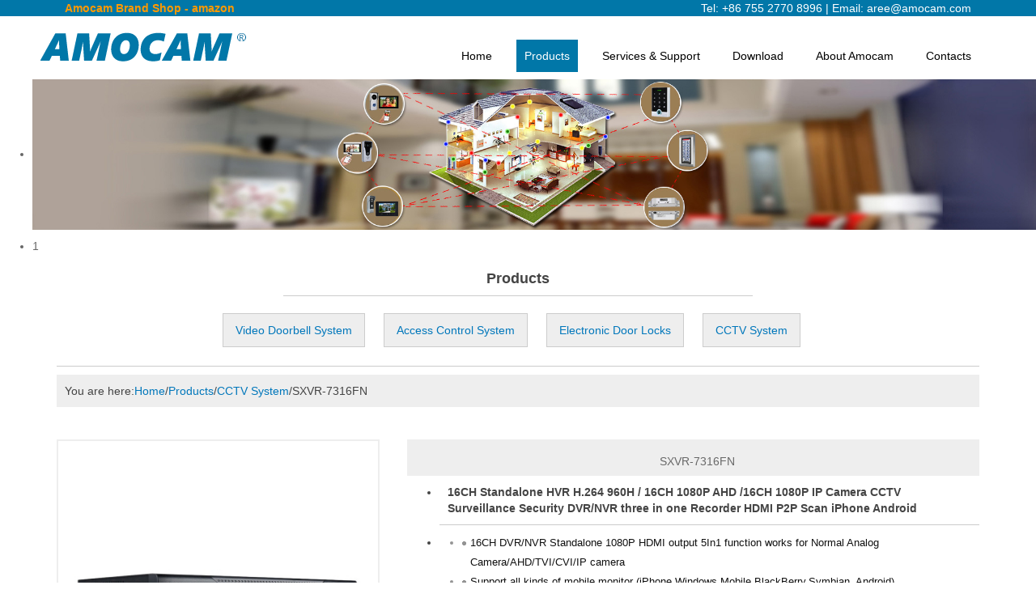

--- FILE ---
content_type: text/html; charset=utf-8
request_url: https://www.amocam.com/products/cctv-system/sxvr-7316fn.html
body_size: 11228
content:

<!DOCTYPE html>
<html lang="en-gb" dir="ltr"
	  class='com_k2 view-item itemid-779 j31 mm-hover '>

<head>
	<base href="https://www.amocam.com/products/cctv-system/sxvr-7316fn.html" />
	<meta http-equiv="content-type" content="text/html; charset=utf-8" />
	<meta name="keywords" content="Amocam Technology Co.,Ltd.| Video Doorbell System| CCTV System | Access Control | Electronic door locks  | HongKong | Security Cctv Camera,IP Cctv systems | Home Security in  HongKong" />
	<meta name="robots" content="max-image-preview:large" />
	<meta name="twitter:card" content="summary" />
	<meta name="twitter:title" content="SXVR-7316FN - Amocam Technology Co.,Ltd." />
	<meta name="twitter:description" content="16CH 1080P/1080N DVR Specification: 5 in 1, in addition to analog + digital, also supports AHD TVI CVI and two high-definition input Compatible&amp;nbsp;AHD/Analog/Onvif IP/TVI/CVI Camera* Support 3 modes..." />
	<meta name="twitter:image" content="https://www.amocam.com/media/k2/items/cache/a27a3b73d355048c6bab885897085f62_M.jpg" />
	<meta name="twitter:image:alt" content="Click image to zoom" />
	<meta name="image" content="https://www.amocam.com/media/k2/items/cache/a27a3b73d355048c6bab885897085f62_M.jpg" />
	<meta name="description" content="16CH 1080P/1080N DVR Specification: 5 in 1, in addition to analog + digital, also supports AHD TVI CVI and two high-definition input Compatible&amp;nbsp;A..." />
	<meta name="generator" content="Joomla! - Open Source Content Management" />
	<title>SXVR-7316FN - Amocam Technology Co.,Ltd.</title>
	<link href="/products/cctv-system/sxvr-7316fn.html" rel="canonical" />
	<link href="/templates/purity_iii/favicon.ico" rel="shortcut icon" type="image/vnd.microsoft.icon" />
	<link href="/templates/purity_iii/css/bootstrap.css" rel="stylesheet" type="text/css" />
	<link href="https://cdnjs.cloudflare.com/ajax/libs/magnific-popup.js/1.1.0/magnific-popup.min.css" rel="stylesheet" type="text/css" />
	<link href="https://cdnjs.cloudflare.com/ajax/libs/simple-line-icons/2.4.1/css/simple-line-icons.min.css" rel="stylesheet" type="text/css" />
	<link href="/components/com_k2/css/k2.css?v=2.11.20230505" rel="stylesheet" type="text/css" />
	<link href="/templates/system/css/system.css" rel="stylesheet" type="text/css" />
	<link href="/templates/purity_iii/css/legacy-grid.css" rel="stylesheet" type="text/css" />
	<link href="/plugins/system/t3/base-bs3/fonts/font-awesome/css/font-awesome.min.css" rel="stylesheet" type="text/css" />
	<link href="/templates/purity_iii/local/css/template.css" rel="stylesheet" type="text/css" />
	<link href="/templates/purity_iii/css/megamenu.css" rel="stylesheet" type="text/css" />
	<link href="/templates/purity_iii/fonts/font-awesome/css/font-awesome.min.css" rel="stylesheet" type="text/css" />
	<link href="/templates/purity_iii/css/custom.css" rel="stylesheet" type="text/css" />
	<link href="/components/com_roksprocket/layouts/features/themes/slideshow/slideshow.css" rel="stylesheet" type="text/css" />
	<style type="text/css">

                        /* K2 - Magnific Popup Overrides */
                        .mfp-iframe-holder {padding:10px;}
                        .mfp-iframe-holder .mfp-content {max-width:100%;width:100%;height:100%;}
                        .mfp-iframe-scaler iframe {background:#fff;padding:10px;box-sizing:border-box;box-shadow:none;}
                    
	</style>
	<script type="application/json" class="joomla-script-options new">{"csrf.token":"09cae6a3a254e960b49b8a8706df4da3","system.paths":{"root":"","base":""}}</script>
	<script src="/media/jui/js/jquery.min.js?4a10d33275f8766895419ff3b3e7e395" type="text/javascript"></script>
	<script src="/media/jui/js/jquery-noconflict.js?4a10d33275f8766895419ff3b3e7e395" type="text/javascript"></script>
	<script src="/media/jui/js/jquery-migrate.min.js?4a10d33275f8766895419ff3b3e7e395" type="text/javascript"></script>
	<script src="https://cdnjs.cloudflare.com/ajax/libs/magnific-popup.js/1.1.0/jquery.magnific-popup.min.js" type="text/javascript"></script>
	<script src="/media/k2/assets/js/k2.frontend.js?v=2.11.20230505&sitepath=/" type="text/javascript"></script>
	<script src="/plugins/system/t3/base-bs3/bootstrap/js/bootstrap.js" type="text/javascript"></script>
	<script src="/plugins/system/t3/base-bs3/js/jquery.tap.min.js" type="text/javascript"></script>
	<script src="/plugins/system/t3/base-bs3/js/script.js" type="text/javascript"></script>
	<script src="/plugins/system/t3/base-bs3/js/menu.js" type="text/javascript"></script>
	<script src="/t3-assets/js/js-0260a.js?t=196" type="text/javascript"></script>
	<script src="/plugins/system/t3/base-bs3/js/nav-collapse.js" type="text/javascript"></script>
	<script src="/media/system/js/core.js?4a10d33275f8766895419ff3b3e7e395" type="text/javascript"></script>
	<script src="/media/jui/js/chosen.jquery.min.js" type="text/javascript"></script>
	<script src="/media/system/js/mootools-core.js?4a10d33275f8766895419ff3b3e7e395" type="text/javascript"></script>
	<script src="/components/com_roksprocket/assets/js/mootools-mobile.js" type="text/javascript"></script>
	<script src="/components/com_roksprocket/assets/js/rokmediaqueries.js" type="text/javascript"></script>
	<script src="/components/com_roksprocket/assets/js/roksprocket.js" type="text/javascript"></script>
	<script src="/components/com_roksprocket/assets/js/moofx.js" type="text/javascript"></script>
	<script src="/components/com_roksprocket/layouts/features/assets/js/features.js" type="text/javascript"></script>
	<script src="/components/com_roksprocket/layouts/features/themes/slideshow/slideshow.js" type="text/javascript"></script>
	<script type="application/x-k2-headers">
{"Last-Modified": "Wed, 24 Apr 2019 16:25:00 GMT", "ETag": "1b3d9a0e1b2cd73692cc0ab76cbc80f8"}{"Last-Modified": "Wed, 24 Apr 2019 16:24:19 GMT", "ETag": "bc1586a43bd7c5c4c828eb888d9a9673"}{"Last-Modified": "Wed, 24 Apr 2019 16:24:19 GMT", "ETag": "bc1586a43bd7c5c4c828eb888d9a9673"}{"Last-Modified": "Wed, 24 Apr 2019 16:24:19 GMT", "ETag": "bc1586a43bd7c5c4c828eb888d9a9673"}{"Last-Modified": "Wed, 24 Apr 2019 16:24:19 GMT", "ETag": "bc1586a43bd7c5c4c828eb888d9a9673"}{"Last-Modified": "Wed, 24 Apr 2019 16:24:19 GMT", "ETag": "bc1586a43bd7c5c4c828eb888d9a9673"}
	</script>
	<script type="application/ld+json">

                {
                    "@context": "https://schema.org",
                    "@type": "Article",
                    "mainEntityOfPage": {
                        "@type": "WebPage",
                        "@id": "https://www.amocam.com/products/cctv-system/sxvr-7316fn.html"
                    },
                    "url": "https://www.amocam.com/products/cctv-system/sxvr-7316fn.html",
                    "headline": "SXVR-7316FN - Amocam Technology Co.,Ltd.",
                    "image": [
                        "https://www.amocam.com/media/k2/items/cache/a27a3b73d355048c6bab885897085f62_XL.jpg",
                        "https://www.amocam.com/media/k2/items/cache/a27a3b73d355048c6bab885897085f62_L.jpg",
                        "https://www.amocam.com/media/k2/items/cache/a27a3b73d355048c6bab885897085f62_M.jpg",
                        "https://www.amocam.com/media/k2/items/cache/a27a3b73d355048c6bab885897085f62_S.jpg",
                        "https://www.amocam.com/media/k2/items/cache/a27a3b73d355048c6bab885897085f62_XS.jpg",
                        "https://www.amocam.com/media/k2/items/cache/a27a3b73d355048c6bab885897085f62_Generic.jpg"
                    ],
                    "datePublished": "2017-01-18 07:54:29",
                    "dateModified": "2019-04-24 16:25:00",
                    "author": {
                        "@type": "Person",
                        "name": "Super User",
                        "url": "https://www.amocam.com/products/cctv-system/author/42-super-user.html"
                    },
                    "publisher": {
                        "@type": "Organization",
                        "name": "Amocam Technology Co.,Ltd.",
                        "url": "https://www.amocam.com/",
                        "logo": {
                            "@type": "ImageObject",
                            "name": "Amocam Technology Co.,Ltd.",
                            "width": "",
                            "height": "",
                            "url": "https://www.amocam.com/"
                        }
                    },
                    "articleSection": "https://www.amocam.com/products/cctv-system.html",
                    "keywords": "Amocam Technology Co.,Ltd.| Video Doorbell System| CCTV System | Access Control | Electronic door locks  | HongKong | Security Cctv Camera,IP Cctv systems | Home Security in  HongKong",
                    "description": "16CH 1080P/1080N DVR Specification: 5 in 1, in addition to analog + digital, also supports AHD TVI CVI and two high-definition input Compatible AHD/Analog/Onvif IP/TVI/CVI Camera* Support 3 modes: 16CH*1080P/1080N (AHD) / 16*1080P(IPC) / 8*1080P(AHD)+8*1080P(IPC) * Superior AHD Cameras and IP cameras, 1080P@12fps&gt;* Mobile monitor:Support iPhone, Windows Mobile, Android mobile monitor* Video Input/Output: BNC 4CH In , VGA 1CH Out* Audio Input/Output: RCA 4CH In/ 1CH Out* Instant email alerts,motion defection.* Display:Support TV, VGA, HDMI output at the same time. * Operation interface:Similar with WINDOWS, easy and convenient to operate it. * Network:Powerful Network service(1 RJ-45 Ethernet connector, Static, Dynamic IP and DDNS, Support Internet Explorer and special client software)* Remote Access:Built-in DDNS,upload an APP Called &quot;Smartmeye&quot; then can remote view from mobile.* PTZ cameras supported (RS485), controllable remotely via App* Device port : support 1 SATA port,1HDD of 6TB,3 USB2.0 port for operation of mouse control, back up, burning and upgrade",
                    "articleBody": "16CH 1080P/1080N DVR Specification: 5 in 1, in addition to analog + digital, also supports AHD TVI CVI and two high-definition input Compatible AHD/Analog/Onvif IP/TVI/CVI Camera* Support 3 modes: 16CH*1080P/1080N (AHD) / 16*1080P(IPC) / 8*1080P(AHD)+8*1080P(IPC) * Superior AHD Cameras and IP cameras, 1080P@12fps&gt;* Mobile monitor:Support iPhone, Windows Mobile, Android mobile monitor* Video Input/Output: BNC 4CH In , VGA 1CH Out* Audio Input/Output: RCA 4CH In/ 1CH Out* Instant email alerts,motion defection.* Display:Support TV, VGA, HDMI output at the same time. * Operation interface:Similar with WINDOWS, easy and convenient to operate it. * Network:Powerful Network service(1 RJ-45 Ethernet connector, Static, Dynamic IP and DDNS, Support Internet Explorer and special client software)* Remote Access:Built-in DDNS,upload an APP Called &quot;Smartmeye&quot; then can remote view from mobile.* PTZ cameras supported (RS485), controllable remotely via App* Device port : support 1 SATA port,1HDD of 6TB,3 USB2.0 port for operation of mouse control, back up, burning and upgrade"
                }
                
                {
                    "@context": "https://schema.org",
                    "@type": "Article",
                    "mainEntityOfPage": {
                        "@type": "WebPage",
                        "@id": "https://www.amocam.com/products/cctv-system/syspoe-8.html"
                    },
                    "url": "https://www.amocam.com/products/cctv-system/syspoe-8.html",
                    "headline": "SysPOE-8 - Amocam Technology Co.,Ltd.",
                    "image": [
                        "https://www.amocam.com/media/k2/items/cache/737344dd8934cc52da9f7f85f2627abb_XL.jpg",
                        "https://www.amocam.com/media/k2/items/cache/737344dd8934cc52da9f7f85f2627abb_L.jpg",
                        "https://www.amocam.com/media/k2/items/cache/737344dd8934cc52da9f7f85f2627abb_M.jpg",
                        "https://www.amocam.com/media/k2/items/cache/737344dd8934cc52da9f7f85f2627abb_S.jpg",
                        "https://www.amocam.com/media/k2/items/cache/737344dd8934cc52da9f7f85f2627abb_XS.jpg",
                        "https://www.amocam.com/media/k2/items/cache/737344dd8934cc52da9f7f85f2627abb_Generic.jpg"
                    ],
                    "datePublished": "2018-02-28 08:40:23",
                    "dateModified": "2019-04-24 16:24:19",
                    "author": {
                        "@type": "Person",
                        "name": "Super User",
                        "url": "https://www.amocam.com/products/cctv-system/author/42-super-user.html"
                    },
                    "publisher": {
                        "@type": "Organization",
                        "name": "Amocam Technology Co.,Ltd.",
                        "url": "https://www.amocam.com/",
                        "logo": {
                            "@type": "ImageObject",
                            "name": "Amocam Technology Co.,Ltd.",
                            "width": "",
                            "height": "",
                            "url": "https://www.amocam.com/"
                        }
                    },
                    "articleSection": "https://www.amocam.com/products/cctv-system.html",
                    "keywords": "Amocam Technology Co.,Ltd.| Video Doorbell System| CCTV System | Access Control | Electronic door locks  | HongKong | Security Cctv Camera,IP Cctv systems | Home Security in  HongKong",
                    "description": "8CH HD 1080P Network POE Video Security SystemOverviewThis simplfied PoE network high-definition security system is ideal for your home and small business. HD 1080P videos make sure you can monitor your place in real-time and never miss a beat.The cameras are powered by the ethernet cable to the NVR, so you won&#039;t need any extra cables.Save Installation Cost.The latest P2P cloud service technology offers you easier access to the security system anytime at anyplace.The only thing you have to do is connect your NVR to Internet, installing our free app via scanning QR code. You can view it remotely using an Android device, iPhone, iPad and PC.Everyone can DIY.NVR Features* Resolution: 8CH 1080P, real-time 1920x1080P* Local Sync Playback: 2x1080P* Video input: 8CH Ethernet ports* Video output: 1CH VGA, 1CH HDMI* Power over Ethernet Sockets: RJ45 X 4* USB Interface: USB 2.0 x 2* Remote Access: Smartphones, tablets, Windows/MAC PCsCamera Features* Effective Pixel: 1920(H)*1080(V)* CMOS, 2.0 Megapixels Color Camera* 4mm Lens for wide 70 degree viewing angle* Number of IR LEDs: 36PCS Night Vision up to 100ft (30m)* Outdoor Weatherproof Design,can be used in any climate conditions* Operation Temperature: -30 centigrade to 50 centigradePackage Included* 1 x 8CH 1080P NVR(with Power Switch,No Hard Disk)* 8 x 2.0MP Waterproof Bullet cameras* 4 * 25M + 4 * 15M Camera Cables* 1 x 24V DC Power Supply* 1 x Remote Control* 1 x Mouse",
                    "articleBody": "8CH HD 1080P Network POE Video Security SystemOverviewThis simplfied PoE network high-definition security system is ideal for your home and small business. HD 1080P videos make sure you can monitor your place in real-time and never miss a beat.The cameras are powered by the ethernet cable to the NVR, so you won&#039;t need any extra cables.Save Installation Cost.The latest P2P cloud service technology offers you easier access to the security system anytime at anyplace.The only thing you have to do is connect your NVR to Internet, installing our free app via scanning QR code. You can view it remotely using an Android device, iPhone, iPad and PC.Everyone can DIY.NVR Features* Resolution: 8CH 1080P, real-time 1920x1080P* Local Sync Playback: 2x1080P* Video input: 8CH Ethernet ports* Video output: 1CH VGA, 1CH HDMI* Power over Ethernet Sockets: RJ45 X 4* USB Interface: USB 2.0 x 2* Remote Access: Smartphones, tablets, Windows/MAC PCsCamera Features* Effective Pixel: 1920(H)*1080(V)* CMOS, 2.0 Megapixels Color Camera* 4mm Lens for wide 70 degree viewing angle* Number of IR LEDs: 36PCS Night Vision up to 100ft (30m)* Outdoor Weatherproof Design,can be used in any climate conditions* Operation Temperature: -30 centigrade to 50 centigradePackage Included* 1 x 8CH 1080P NVR(with Power Switch,No Hard Disk)* 8 x 2.0MP Waterproof Bullet cameras* 4 * 25M + 4 * 15M Camera Cables* 1 x 24V DC Power Supply* 1 x Remote Control* 1 x Mouse"
                }
                
                {
                    "@context": "https://schema.org",
                    "@type": "Article",
                    "mainEntityOfPage": {
                        "@type": "WebPage",
                        "@id": "https://www.amocam.com/products/cctv-system/syspoe-8.html"
                    },
                    "url": "https://www.amocam.com/products/cctv-system/syspoe-8.html",
                    "headline": "SysPOE-8 - Amocam Technology Co.,Ltd.",
                    "image": [
                        "https://www.amocam.com/media/k2/items/cache/737344dd8934cc52da9f7f85f2627abb_XL.jpg",
                        "https://www.amocam.com/media/k2/items/cache/737344dd8934cc52da9f7f85f2627abb_L.jpg",
                        "https://www.amocam.com/media/k2/items/cache/737344dd8934cc52da9f7f85f2627abb_M.jpg",
                        "https://www.amocam.com/media/k2/items/cache/737344dd8934cc52da9f7f85f2627abb_S.jpg",
                        "https://www.amocam.com/media/k2/items/cache/737344dd8934cc52da9f7f85f2627abb_XS.jpg",
                        "https://www.amocam.com/media/k2/items/cache/737344dd8934cc52da9f7f85f2627abb_Generic.jpg"
                    ],
                    "datePublished": "2018-02-28 08:40:23",
                    "dateModified": "2019-04-24 16:24:19",
                    "author": {
                        "@type": "Person",
                        "name": "Super User",
                        "url": "https://www.amocam.com/products/cctv-system/author/42-super-user.html"
                    },
                    "publisher": {
                        "@type": "Organization",
                        "name": "Amocam Technology Co.,Ltd.",
                        "url": "https://www.amocam.com/",
                        "logo": {
                            "@type": "ImageObject",
                            "name": "Amocam Technology Co.,Ltd.",
                            "width": "",
                            "height": "",
                            "url": "https://www.amocam.com/"
                        }
                    },
                    "articleSection": "https://www.amocam.com/products/cctv-system.html",
                    "keywords": "Amocam Technology Co.,Ltd.| Video Doorbell System| CCTV System | Access Control | Electronic door locks  | HongKong | Security Cctv Camera,IP Cctv systems | Home Security in  HongKong",
                    "description": "8CH HD 1080P Network POE Video Security SystemOverviewThis simplfied PoE network high-definition security system is ideal for your home and small business. HD 1080P videos make sure you can monitor your place in real-time and never miss a beat.The cameras are powered by the ethernet cable to the NVR, so you won&#039;t need any extra cables.Save Installation Cost.The latest P2P cloud service technology offers you easier access to the security system anytime at anyplace.The only thing you have to do is connect your NVR to Internet, installing our free app via scanning QR code. You can view it remotely using an Android device, iPhone, iPad and PC.Everyone can DIY.NVR Features* Resolution: 8CH 1080P, real-time 1920x1080P* Local Sync Playback: 2x1080P* Video input: 8CH Ethernet ports* Video output: 1CH VGA, 1CH HDMI* Power over Ethernet Sockets: RJ45 X 4* USB Interface: USB 2.0 x 2* Remote Access: Smartphones, tablets, Windows/MAC PCsCamera Features* Effective Pixel: 1920(H)*1080(V)* CMOS, 2.0 Megapixels Color Camera* 4mm Lens for wide 70 degree viewing angle* Number of IR LEDs: 36PCS Night Vision up to 100ft (30m)* Outdoor Weatherproof Design,can be used in any climate conditions* Operation Temperature: -30 centigrade to 50 centigradePackage Included* 1 x 8CH 1080P NVR(with Power Switch,No Hard Disk)* 8 x 2.0MP Waterproof Bullet cameras* 4 * 25M + 4 * 15M Camera Cables* 1 x 24V DC Power Supply* 1 x Remote Control* 1 x Mouse",
                    "articleBody": "8CH HD 1080P Network POE Video Security SystemOverviewThis simplfied PoE network high-definition security system is ideal for your home and small business. HD 1080P videos make sure you can monitor your place in real-time and never miss a beat.The cameras are powered by the ethernet cable to the NVR, so you won&#039;t need any extra cables.Save Installation Cost.The latest P2P cloud service technology offers you easier access to the security system anytime at anyplace.The only thing you have to do is connect your NVR to Internet, installing our free app via scanning QR code. You can view it remotely using an Android device, iPhone, iPad and PC.Everyone can DIY.NVR Features* Resolution: 8CH 1080P, real-time 1920x1080P* Local Sync Playback: 2x1080P* Video input: 8CH Ethernet ports* Video output: 1CH VGA, 1CH HDMI* Power over Ethernet Sockets: RJ45 X 4* USB Interface: USB 2.0 x 2* Remote Access: Smartphones, tablets, Windows/MAC PCsCamera Features* Effective Pixel: 1920(H)*1080(V)* CMOS, 2.0 Megapixels Color Camera* 4mm Lens for wide 70 degree viewing angle* Number of IR LEDs: 36PCS Night Vision up to 100ft (30m)* Outdoor Weatherproof Design,can be used in any climate conditions* Operation Temperature: -30 centigrade to 50 centigradePackage Included* 1 x 8CH 1080P NVR(with Power Switch,No Hard Disk)* 8 x 2.0MP Waterproof Bullet cameras* 4 * 25M + 4 * 15M Camera Cables* 1 x 24V DC Power Supply* 1 x Remote Control* 1 x Mouse"
                }
                
                {
                    "@context": "https://schema.org",
                    "@type": "Article",
                    "mainEntityOfPage": {
                        "@type": "WebPage",
                        "@id": "https://www.amocam.com/products/cctv-system/syspoe-8.html"
                    },
                    "url": "https://www.amocam.com/products/cctv-system/syspoe-8.html",
                    "headline": "SysPOE-8 - Amocam Technology Co.,Ltd.",
                    "image": [
                        "https://www.amocam.com/media/k2/items/cache/737344dd8934cc52da9f7f85f2627abb_XL.jpg",
                        "https://www.amocam.com/media/k2/items/cache/737344dd8934cc52da9f7f85f2627abb_L.jpg",
                        "https://www.amocam.com/media/k2/items/cache/737344dd8934cc52da9f7f85f2627abb_M.jpg",
                        "https://www.amocam.com/media/k2/items/cache/737344dd8934cc52da9f7f85f2627abb_S.jpg",
                        "https://www.amocam.com/media/k2/items/cache/737344dd8934cc52da9f7f85f2627abb_XS.jpg",
                        "https://www.amocam.com/media/k2/items/cache/737344dd8934cc52da9f7f85f2627abb_Generic.jpg"
                    ],
                    "datePublished": "2018-02-28 08:40:23",
                    "dateModified": "2019-04-24 16:24:19",
                    "author": {
                        "@type": "Person",
                        "name": "Super User",
                        "url": "https://www.amocam.com/products/cctv-system/author/42-super-user.html"
                    },
                    "publisher": {
                        "@type": "Organization",
                        "name": "Amocam Technology Co.,Ltd.",
                        "url": "https://www.amocam.com/",
                        "logo": {
                            "@type": "ImageObject",
                            "name": "Amocam Technology Co.,Ltd.",
                            "width": "",
                            "height": "",
                            "url": "https://www.amocam.com/"
                        }
                    },
                    "articleSection": "https://www.amocam.com/products/cctv-system.html",
                    "keywords": "Amocam Technology Co.,Ltd.| Video Doorbell System| CCTV System | Access Control | Electronic door locks  | HongKong | Security Cctv Camera,IP Cctv systems | Home Security in  HongKong",
                    "description": "8CH HD 1080P Network POE Video Security SystemOverviewThis simplfied PoE network high-definition security system is ideal for your home and small business. HD 1080P videos make sure you can monitor your place in real-time and never miss a beat.The cameras are powered by the ethernet cable to the NVR, so you won&#039;t need any extra cables.Save Installation Cost.The latest P2P cloud service technology offers you easier access to the security system anytime at anyplace.The only thing you have to do is connect your NVR to Internet, installing our free app via scanning QR code. You can view it remotely using an Android device, iPhone, iPad and PC.Everyone can DIY.NVR Features* Resolution: 8CH 1080P, real-time 1920x1080P* Local Sync Playback: 2x1080P* Video input: 8CH Ethernet ports* Video output: 1CH VGA, 1CH HDMI* Power over Ethernet Sockets: RJ45 X 4* USB Interface: USB 2.0 x 2* Remote Access: Smartphones, tablets, Windows/MAC PCsCamera Features* Effective Pixel: 1920(H)*1080(V)* CMOS, 2.0 Megapixels Color Camera* 4mm Lens for wide 70 degree viewing angle* Number of IR LEDs: 36PCS Night Vision up to 100ft (30m)* Outdoor Weatherproof Design,can be used in any climate conditions* Operation Temperature: -30 centigrade to 50 centigradePackage Included* 1 x 8CH 1080P NVR(with Power Switch,No Hard Disk)* 8 x 2.0MP Waterproof Bullet cameras* 4 * 25M + 4 * 15M Camera Cables* 1 x 24V DC Power Supply* 1 x Remote Control* 1 x Mouse",
                    "articleBody": "8CH HD 1080P Network POE Video Security SystemOverviewThis simplfied PoE network high-definition security system is ideal for your home and small business. HD 1080P videos make sure you can monitor your place in real-time and never miss a beat.The cameras are powered by the ethernet cable to the NVR, so you won&#039;t need any extra cables.Save Installation Cost.The latest P2P cloud service technology offers you easier access to the security system anytime at anyplace.The only thing you have to do is connect your NVR to Internet, installing our free app via scanning QR code. You can view it remotely using an Android device, iPhone, iPad and PC.Everyone can DIY.NVR Features* Resolution: 8CH 1080P, real-time 1920x1080P* Local Sync Playback: 2x1080P* Video input: 8CH Ethernet ports* Video output: 1CH VGA, 1CH HDMI* Power over Ethernet Sockets: RJ45 X 4* USB Interface: USB 2.0 x 2* Remote Access: Smartphones, tablets, Windows/MAC PCsCamera Features* Effective Pixel: 1920(H)*1080(V)* CMOS, 2.0 Megapixels Color Camera* 4mm Lens for wide 70 degree viewing angle* Number of IR LEDs: 36PCS Night Vision up to 100ft (30m)* Outdoor Weatherproof Design,can be used in any climate conditions* Operation Temperature: -30 centigrade to 50 centigradePackage Included* 1 x 8CH 1080P NVR(with Power Switch,No Hard Disk)* 8 x 2.0MP Waterproof Bullet cameras* 4 * 25M + 4 * 15M Camera Cables* 1 x 24V DC Power Supply* 1 x Remote Control* 1 x Mouse"
                }
                
                {
                    "@context": "https://schema.org",
                    "@type": "Article",
                    "mainEntityOfPage": {
                        "@type": "WebPage",
                        "@id": "https://www.amocam.com/products/cctv-system/syspoe-8.html"
                    },
                    "url": "https://www.amocam.com/products/cctv-system/syspoe-8.html",
                    "headline": "SysPOE-8 - Amocam Technology Co.,Ltd.",
                    "image": [
                        "https://www.amocam.com/media/k2/items/cache/737344dd8934cc52da9f7f85f2627abb_XL.jpg",
                        "https://www.amocam.com/media/k2/items/cache/737344dd8934cc52da9f7f85f2627abb_L.jpg",
                        "https://www.amocam.com/media/k2/items/cache/737344dd8934cc52da9f7f85f2627abb_M.jpg",
                        "https://www.amocam.com/media/k2/items/cache/737344dd8934cc52da9f7f85f2627abb_S.jpg",
                        "https://www.amocam.com/media/k2/items/cache/737344dd8934cc52da9f7f85f2627abb_XS.jpg",
                        "https://www.amocam.com/media/k2/items/cache/737344dd8934cc52da9f7f85f2627abb_Generic.jpg"
                    ],
                    "datePublished": "2018-02-28 08:40:23",
                    "dateModified": "2019-04-24 16:24:19",
                    "author": {
                        "@type": "Person",
                        "name": "Super User",
                        "url": "https://www.amocam.com/products/cctv-system/author/42-super-user.html"
                    },
                    "publisher": {
                        "@type": "Organization",
                        "name": "Amocam Technology Co.,Ltd.",
                        "url": "https://www.amocam.com/",
                        "logo": {
                            "@type": "ImageObject",
                            "name": "Amocam Technology Co.,Ltd.",
                            "width": "",
                            "height": "",
                            "url": "https://www.amocam.com/"
                        }
                    },
                    "articleSection": "https://www.amocam.com/products/cctv-system.html",
                    "keywords": "Amocam Technology Co.,Ltd.| Video Doorbell System| CCTV System | Access Control | Electronic door locks  | HongKong | Security Cctv Camera,IP Cctv systems | Home Security in  HongKong",
                    "description": "8CH HD 1080P Network POE Video Security SystemOverviewThis simplfied PoE network high-definition security system is ideal for your home and small business. HD 1080P videos make sure you can monitor your place in real-time and never miss a beat.The cameras are powered by the ethernet cable to the NVR, so you won&#039;t need any extra cables.Save Installation Cost.The latest P2P cloud service technology offers you easier access to the security system anytime at anyplace.The only thing you have to do is connect your NVR to Internet, installing our free app via scanning QR code. You can view it remotely using an Android device, iPhone, iPad and PC.Everyone can DIY.NVR Features* Resolution: 8CH 1080P, real-time 1920x1080P* Local Sync Playback: 2x1080P* Video input: 8CH Ethernet ports* Video output: 1CH VGA, 1CH HDMI* Power over Ethernet Sockets: RJ45 X 4* USB Interface: USB 2.0 x 2* Remote Access: Smartphones, tablets, Windows/MAC PCsCamera Features* Effective Pixel: 1920(H)*1080(V)* CMOS, 2.0 Megapixels Color Camera* 4mm Lens for wide 70 degree viewing angle* Number of IR LEDs: 36PCS Night Vision up to 100ft (30m)* Outdoor Weatherproof Design,can be used in any climate conditions* Operation Temperature: -30 centigrade to 50 centigradePackage Included* 1 x 8CH 1080P NVR(with Power Switch,No Hard Disk)* 8 x 2.0MP Waterproof Bullet cameras* 4 * 25M + 4 * 15M Camera Cables* 1 x 24V DC Power Supply* 1 x Remote Control* 1 x Mouse",
                    "articleBody": "8CH HD 1080P Network POE Video Security SystemOverviewThis simplfied PoE network high-definition security system is ideal for your home and small business. HD 1080P videos make sure you can monitor your place in real-time and never miss a beat.The cameras are powered by the ethernet cable to the NVR, so you won&#039;t need any extra cables.Save Installation Cost.The latest P2P cloud service technology offers you easier access to the security system anytime at anyplace.The only thing you have to do is connect your NVR to Internet, installing our free app via scanning QR code. You can view it remotely using an Android device, iPhone, iPad and PC.Everyone can DIY.NVR Features* Resolution: 8CH 1080P, real-time 1920x1080P* Local Sync Playback: 2x1080P* Video input: 8CH Ethernet ports* Video output: 1CH VGA, 1CH HDMI* Power over Ethernet Sockets: RJ45 X 4* USB Interface: USB 2.0 x 2* Remote Access: Smartphones, tablets, Windows/MAC PCsCamera Features* Effective Pixel: 1920(H)*1080(V)* CMOS, 2.0 Megapixels Color Camera* 4mm Lens for wide 70 degree viewing angle* Number of IR LEDs: 36PCS Night Vision up to 100ft (30m)* Outdoor Weatherproof Design,can be used in any climate conditions* Operation Temperature: -30 centigrade to 50 centigradePackage Included* 1 x 8CH 1080P NVR(with Power Switch,No Hard Disk)* 8 x 2.0MP Waterproof Bullet cameras* 4 * 25M + 4 * 15M Camera Cables* 1 x 24V DC Power Supply* 1 x Remote Control* 1 x Mouse"
                }
                
                {
                    "@context": "https://schema.org",
                    "@type": "Article",
                    "mainEntityOfPage": {
                        "@type": "WebPage",
                        "@id": "https://www.amocam.com/products/cctv-system/syspoe-8.html"
                    },
                    "url": "https://www.amocam.com/products/cctv-system/syspoe-8.html",
                    "headline": "SysPOE-8 - Amocam Technology Co.,Ltd.",
                    "image": [
                        "https://www.amocam.com/media/k2/items/cache/737344dd8934cc52da9f7f85f2627abb_XL.jpg",
                        "https://www.amocam.com/media/k2/items/cache/737344dd8934cc52da9f7f85f2627abb_L.jpg",
                        "https://www.amocam.com/media/k2/items/cache/737344dd8934cc52da9f7f85f2627abb_M.jpg",
                        "https://www.amocam.com/media/k2/items/cache/737344dd8934cc52da9f7f85f2627abb_S.jpg",
                        "https://www.amocam.com/media/k2/items/cache/737344dd8934cc52da9f7f85f2627abb_XS.jpg",
                        "https://www.amocam.com/media/k2/items/cache/737344dd8934cc52da9f7f85f2627abb_Generic.jpg"
                    ],
                    "datePublished": "2018-02-28 08:40:23",
                    "dateModified": "2019-04-24 16:24:19",
                    "author": {
                        "@type": "Person",
                        "name": "Super User",
                        "url": "https://www.amocam.com/products/cctv-system/author/42-super-user.html"
                    },
                    "publisher": {
                        "@type": "Organization",
                        "name": "Amocam Technology Co.,Ltd.",
                        "url": "https://www.amocam.com/",
                        "logo": {
                            "@type": "ImageObject",
                            "name": "Amocam Technology Co.,Ltd.",
                            "width": "",
                            "height": "",
                            "url": "https://www.amocam.com/"
                        }
                    },
                    "articleSection": "https://www.amocam.com/products/cctv-system.html",
                    "keywords": "Amocam Technology Co.,Ltd.| Video Doorbell System| CCTV System | Access Control | Electronic door locks  | HongKong | Security Cctv Camera,IP Cctv systems | Home Security in  HongKong",
                    "description": "8CH HD 1080P Network POE Video Security SystemOverviewThis simplfied PoE network high-definition security system is ideal for your home and small business. HD 1080P videos make sure you can monitor your place in real-time and never miss a beat.The cameras are powered by the ethernet cable to the NVR, so you won&#039;t need any extra cables.Save Installation Cost.The latest P2P cloud service technology offers you easier access to the security system anytime at anyplace.The only thing you have to do is connect your NVR to Internet, installing our free app via scanning QR code. You can view it remotely using an Android device, iPhone, iPad and PC.Everyone can DIY.NVR Features* Resolution: 8CH 1080P, real-time 1920x1080P* Local Sync Playback: 2x1080P* Video input: 8CH Ethernet ports* Video output: 1CH VGA, 1CH HDMI* Power over Ethernet Sockets: RJ45 X 4* USB Interface: USB 2.0 x 2* Remote Access: Smartphones, tablets, Windows/MAC PCsCamera Features* Effective Pixel: 1920(H)*1080(V)* CMOS, 2.0 Megapixels Color Camera* 4mm Lens for wide 70 degree viewing angle* Number of IR LEDs: 36PCS Night Vision up to 100ft (30m)* Outdoor Weatherproof Design,can be used in any climate conditions* Operation Temperature: -30 centigrade to 50 centigradePackage Included* 1 x 8CH 1080P NVR(with Power Switch,No Hard Disk)* 8 x 2.0MP Waterproof Bullet cameras* 4 * 25M + 4 * 15M Camera Cables* 1 x 24V DC Power Supply* 1 x Remote Control* 1 x Mouse",
                    "articleBody": "8CH HD 1080P Network POE Video Security SystemOverviewThis simplfied PoE network high-definition security system is ideal for your home and small business. HD 1080P videos make sure you can monitor your place in real-time and never miss a beat.The cameras are powered by the ethernet cable to the NVR, so you won&#039;t need any extra cables.Save Installation Cost.The latest P2P cloud service technology offers you easier access to the security system anytime at anyplace.The only thing you have to do is connect your NVR to Internet, installing our free app via scanning QR code. You can view it remotely using an Android device, iPhone, iPad and PC.Everyone can DIY.NVR Features* Resolution: 8CH 1080P, real-time 1920x1080P* Local Sync Playback: 2x1080P* Video input: 8CH Ethernet ports* Video output: 1CH VGA, 1CH HDMI* Power over Ethernet Sockets: RJ45 X 4* USB Interface: USB 2.0 x 2* Remote Access: Smartphones, tablets, Windows/MAC PCsCamera Features* Effective Pixel: 1920(H)*1080(V)* CMOS, 2.0 Megapixels Color Camera* 4mm Lens for wide 70 degree viewing angle* Number of IR LEDs: 36PCS Night Vision up to 100ft (30m)* Outdoor Weatherproof Design,can be used in any climate conditions* Operation Temperature: -30 centigrade to 50 centigradePackage Included* 1 x 8CH 1080P NVR(with Power Switch,No Hard Disk)* 8 x 2.0MP Waterproof Bullet cameras* 4 * 25M + 4 * 15M Camera Cables* 1 x 24V DC Power Supply* 1 x Remote Control* 1 x Mouse"
                }
                
	</script>
	<script type="text/javascript">
if (typeof RokSprocket == 'undefined') RokSprocket = {};
Object.merge(RokSprocket, {
	SiteURL: 'https://www.amocam.com/',
	CurrentURL: 'https://www.amocam.com/',
	AjaxURL: 'https://www.amocam.com/index.php?option=com_roksprocket&amp;task=ajax&amp;format=raw&amp;ItemId=779'
});
window.addEvent('domready', function(){
		RokSprocket.instances.slideshow = new RokSprocket.Slideshow();
});
window.addEvent('domready', function(){
	RokSprocket.instances.slideshow.attach(340, '{"animation":"crossfade","autoplay":"0","delay":"5"}');
});
window.addEvent('load', function(){
   var overridden = false;
   if (!overridden && window.G5 && window.G5.offcanvas){
       var mod = document.getElement('[data-slideshow="340"]');
       mod.addEvents({
           touchstart: function(){ window.G5.offcanvas.detach(); },
           touchend: function(){ window.G5.offcanvas.attach(); }
       });
       overridden = true;
   };
});

	</script>
	<link rel="stylesheet" href="/component/nexevocontact/loader/module/321/media/chosen/css.html" type="text/css" />
	<link rel="stylesheet" href="/component/nexevocontact/loader/module/321/media/bootstrap/css.html" type="text/css" />
	<link rel="stylesheet" href="/component/nexevocontact/loader/module/321/components/bootstrap/css.html" type="text/css" />
	<script src="/component/nexevocontact/loader/module/321/components/nexevotext/js.html" type="text/javascript"></script>
	<script src="/components/com_nexevocontact/js/fileuploader.min.js" type="text/javascript"></script>

	
<!-- META FOR IOS & HANDHELD -->
	<meta name="viewport" content="width=device-width, initial-scale=1.0, maximum-scale=1.0, user-scalable=no"/>
	<style type="text/stylesheet">
		@-webkit-viewport   { width: device-width; }
		@-moz-viewport      { width: device-width; }
		@-ms-viewport       { width: device-width; }
		@-o-viewport        { width: device-width; }
		@viewport           { width: device-width; }
	</style>
	<script type="text/javascript">
		//<![CDATA[
		if (navigator.userAgent.match(/IEMobile\/10\.0/)) {
			var msViewportStyle = document.createElement("style");
			msViewportStyle.appendChild(
				document.createTextNode("@-ms-viewport{width:auto!important}")
			);
			document.getElementsByTagName("head")[0].appendChild(msViewportStyle);
		}
		//]]>
	</script>
<meta name="HandheldFriendly" content="true"/>
<meta name="apple-mobile-web-app-capable" content="YES"/>
<!-- //META FOR IOS & HANDHELD -->




<!-- Le HTML5 shim and media query for IE8 support -->
<!--[if lt IE 9]>
<script src="//html5shim.googlecode.com/svn/trunk/html5.js"></script>
<script type="text/javascript" src="/plugins/system/t3/base-bs3/js/respond.min.js"></script>
<![endif]-->

<!-- You can add Google Analytics here or use T3 Injection feature -->

<!--[if lt IE 9]>
<link rel="stylesheet" href="/templates/purity_iii/css/ie8.css" type="text/css" />
<![endif]-->
</head>

<body>

<div class="t3-wrapper"> <!-- Need this wrapper for off-canvas menu. Remove if you don't use of-canvas -->

  
<!-- MAIN NAVIGATION -->
<header id="t3-mainnav" class="wrap navbar navbar-default navbar-fixed-top t3-mainnav">

	<!-- OFF-CANVAS -->
		<!-- //OFF-CANVAS -->
<div class="mod-topm">
<div class="container">
		<!-- top -->
<div id="t3-topm" class="t3-topm">
	<div class="t3-copyright-topm">
		<div class="container">
		
				<div class="mod-topm">
		

<div class="custom"  >
	<div class="topm-buyamazon" style="text-align: left;"><strong><span style="color: #ff9900;"><a href="https://www.amazon.com/stores/AMOCAM/page/12221D19-C66E-4987-B51E-5B5C32F36C83?ref_=ast_bln&amp;_encoding=UTF8&amp;tag=iamocam-20&amp;linkCode=ur2&amp;linkId=30597480f0f6ac92bb756c5f31e96d88&amp;camp=1789&amp;creative=9325" target="_blank" style="color: #ff9900;">Amocam Brand Shop - amazon</a></span></strong><span style="float: right;">Tel: +86 755 2770 8996 | Email: aree@amocam.com</span></div></div>

				</div>
		
		</div>
	</div>
</div>
<!-- //top -->
</div>
</div>
	<div class="container">

		<!-- NAVBAR HEADER -->
		<div class="navbar-header">

			<!-- LOGO -->
			<div class="logo logo-image">
				<div class="logo-image logo-control">
					<a href="/" title="AMOCAM Co.,LTD">
													<img class="logo-img" src="/images/logo/logo.png" alt="AMOCAM Co.,LTD" />
						
													<img class="logo-img-sm" src="/images/logo/logox.png" alt="AMOCAM Co.,LTD" />
												
						<span>AMOCAM Co.,LTD</span>
					</a>
				</div>
			</div>
			<!-- //LOGO -->

											<button type="button" class="navbar-toggle" data-toggle="collapse" data-target=".t3-navbar-collapse">
					<i class="fa fa-bars"></i>
				</button>
			
	    
		</div>
		<!-- //NAVBAR HEADER -->

		<!-- NAVBAR MAIN -->
				<nav class="t3-navbar-collapse navbar-collapse collapse"></nav>
		
		<nav class="t3-navbar navbar-collapse collapse">
			<div  class="t3-megamenu"  data-responsive="true">
<ul itemscope itemtype="http://www.schema.org/SiteNavigationElement" class="nav navbar-nav level0">
<li itemprop='name'  data-id="101" data-level="1">
<a itemprop='url' class="" href="/"   data-target="#">Home </a>

</li>
<li itemprop='name' class="active" data-id="769" data-level="1" data-hidesub="1">
<a itemprop='url' class="" href="/products.html"   data-target="#">Products </a>

</li>
<li itemprop='name'  data-id="771" data-level="1" data-hidesub="1">
<a itemprop='url' class="" href="/services-support.html"   data-target="#">Services &amp; Support </a>

</li>
<li itemprop='name'  data-id="861" data-level="1">
<a itemprop='url' class="" href="/download.html"   data-target="#">Download </a>

</li>
<li itemprop='name'  data-id="772" data-level="1">
<a itemprop='url' class="" href="/about-amocam.html"   data-target="#">About Amocam </a>

</li>
<li itemprop='name'  data-id="773" data-level="1">
<a itemprop='url' class="" href="/contacts.html"   data-target="#">Contacts </a>

</li>
</ul>
</div>

		</nav>
    <!-- //NAVBAR MAIN -->

	</div>
</header>
<!-- //MAIN NAVIGATION -->


<div class="page-masthead">
	
			<div class="row-feature  " id="Mod340"><div class="container"><div class="row row-feature-ct"><div class="sprocket-features layout-slideshow" data-slideshow="340">
	<ul class="sprocket-features-img-list">
		
<li class="sprocket-features-index-1">
	<div class="sprocket-features-img-container" data-slideshow-image>
									<img src="/images/headers/product-banner01.jpg" alt="Prouducts" style="max-width: 100%; height: auto;" />
						</div>
	<div class="sprocket-features-content" data-slideshow-content>
					</div>
</li>
	</ul>
		<div class="sprocket-features-pagination-hidden">
		<ul>
						    	<li class="active" data-slideshow-pagination="1"><span>1</span></li>
				</ul>
	</div>
</div>
</div></div></div>
	</div>




  

  

  
  
	<!-- SPOTLIGHT 2 -->
	<div class="wrap t3-sl t3-sl-5">
    <div class="container">
		  	<!-- SPOTLIGHT -->
	<div class="t3-spotlight t3-spotlight-5  row">
					<div class=" col-lg-12 col-md-12 col-sm-12 col-xs-12">
								<div class="t3-module module_menu " id="Mod342"><div class="module-inner"><h3 class="module-title "><span>Products</span></h3><div class="module-ct"><ul class="nav  nav-pills nav-stacked ">
<li class="item-780"><a href="/products/video-doorbell-system.html" >Video Doorbell System</a></li><li class="item-864"><a href="/products/access-control-system.html" >Access Control System</a></li><li class="item-782"><a href="/products/electronic-door-locks.html" >Electronic Door Locks</a></li><li class="item-779 current"><a href="/products/cctv-system.html" >CCTV System</a></li></ul>
</div></div></div><div class="t3-module module " id="Mod353"><div class="module-inner"><div class="module-ct">
<div id="k2ModuleBox353" class="k2BreadcrumbsBlock">
    <span class="bcTitle">You are here:</span><a href="https://www.amocam.com/">Home</a><span class="bcSeparator">/</span><a href="/products.html">Products</a><span class="bcSeparator">/</span><a href="/products/cctv-system.html">CCTV System</a><span class="bcSeparator">/</span>SXVR-7316FN</div>
</div></div></div>
							</div>
			</div>
<!-- SPOTLIGHT -->
    </div>
	</div>
	<!-- //SPOTLIGHT 2 -->

  
  

<div id="t3-mainbody" class="container t3-mainbody">
	<div class="row">

		<!-- MAIN CONTENT -->
		<div id="t3-content" class="t3-content col-xs-12">
						<div id="system-message-container">
	</div>

						

<!-- Start K2 Item Layout -->
<span id="startOfPageId54"></span>

<div id="k2Container" class="itemView">

	<!-- Plugins: BeforeDisplay -->
	
	<!-- K2 Plugins: K2BeforeDisplay -->
	    
 <!----------------------------------------------------------------------------------- Item Image -------------------------------------------------------------------------------------------------------->
				<!-- Item Image -->
		<div class="itemImageBlock">
			<span class="itemImage">
				<a data-k2-modal="image" href="/media/k2/items/cache/a27a3b73d355048c6bab885897085f62_XL.jpg" title="Click to preview image">
					<img src="/media/k2/items/cache/a27a3b73d355048c6bab885897085f62_M.jpg" alt="Click image to zoom" style="width:400px; height:auto;" />
				</a>
			</span>

						<!-- Image caption -->
			<span class="itemImageCaption">Click image to zoom</span>
			
			
			<div class="clr"></div>
		</div>
		<!----------------------------------------------------------------------------------- Item Image -------------------------------------------------------------------------------------------------------->


<!-------------------------------------------------------------------------------------- itemTitle ------------------------------------------------------------------------------------------------>
	<div class="itemHeader">

	
		<!-- Item title -->
	<h2 class="itemTitle">
		
		SXVR-7316FN
			</h2>
	
	
	</div>
<!-------------------------------------------------------------------------------------- itemTitle ------------------------------------------------------------------------------------------------>



<!----------------------------------------------------------------------- itemExtraFields -------------------------------------------------------------------------------------------------------------->
		
		<div class="itemExtraFields">
<!-----------------<h3>Additional Info</h3>----------------------------->
			<ul>
												<li class="even typeTextfield group1">
					<!--------------<span class="itemExtraFieldsLabel">Product Name:</span>----------->
					<span class="itemExtraFieldsValue">16CH Standalone HVR H.264 960H / 16CH 1080P AHD /16CH 1080P IP Camera CCTV Surveillance Security DVR/NVR three in one Recorder HDMI P2P Scan iPhone Android</span>
									</li>
																<li class="odd typeTextarea group1">
					<!--------------<span class="itemExtraFieldsLabel">Product Bullet Point:</span>----------->
					<span class="itemExtraFieldsValue"><ul class="a-vertical a-spacing-none" style="margin-right: 0px; margin-left: 18px; color: #949494; padding: 0px; font-family: Arial, sans-serif; font-size: 13px; line-height: 19px;">
<li style="list-style: disc; margin: 0px;"><span class="a-list-item" style="color: #111111;">16CH DVR/NVR Standalone 1080P HDMI output 5In1 function works for Normal Analog Camera/AHD/TVI/CVI/IP camera</span></li>
<li style="list-style: disc; margin: 0px;"><span class="a-list-item" style="color: #111111;">Support all kinds of mobile monitor (iPhone,Windows Mobile,BlackBerry,Symbian, Android)</span></li>
<li style="list-style: disc; margin: 0px;"><span class="a-list-item" style="color: #111111;">Support super cloud service (this function is optional, specialized website forsuper cloud service: www.dvrcenter.net), one step to do remote control easily &amp; conveniently without any complicated setting.</span></li>
<li style="list-style: disc; margin: 0px;"><span class="a-list-item" style="color: #111111;">Support main stream and extra steam encode synchronously. Main stream is for local storage to maintain the image quality, extra stream is for network real-time transmission, to easily solve the bottleneck problem of bandwidth.</span></li>
<li style="list-style: disc; margin: 0px;"><span class="a-list-item" style="color: #111111;">Support many recording modes: Auto-continuing recording, timing recording, motion detection recording.</span></li>
</ul></span>
									</li>
											</ul>
			<div class="clr"></div>
		</div>
		
<!----------------------------------------------------------------------- itemExtraFields -------------------------------------------------------------------------------------------------------------->

	<!-- Plugins: AfterDisplayTitle -->
	
	<!-- K2 Plugins: K2AfterDisplayTitle -->
	
	
	
	<div class="itemBody">
    <div class="IntroTitle">Introduction</div>
		<!-- Plugins: BeforeDisplayContent -->
		
		<!-- K2 Plugins: K2BeforeDisplayContent -->
		<!-----------------------------------------------------------------------------------原 Item Image -------------------------------------------------------------------------------------------------------->

		
		<!-- Item text -->
		<div class="itemFullText">
			<p><span style="font-weight: bold; color: #333333; font-family: verdana, arial, helvetica, sans-serif; font-size: small;">16CH 1080P/1080N DVR Specification:</span></p>
<p>5 in 1, in addition to analog + digital, also supports AHD TVI CVI and two high-definition input</p>
<p>Compatible&nbsp;AHD/Analog/Onvif IP/TVI/CVI Camera<br style="color: #333333; font-family: verdana, arial, helvetica, sans-serif; font-size: small;" /><br style="color: #333333; font-family: verdana, arial, helvetica, sans-serif; font-size: small;" /><span style="color: #333333; font-family: verdana, arial, helvetica, sans-serif; font-size: small;">* Support 3 modes: 16CH*1080P/1080N (AHD) / 16*1080P(IPC) / 8*1080P(AHD)+8*1080P(IPC)&nbsp;</span><br style="color: #333333; font-family: verdana, arial, helvetica, sans-serif; font-size: small;" /><span style="color: #333333; font-family: verdana, arial, helvetica, sans-serif; font-size: small;">* Superior AHD Cameras and IP cameras, 1080P@12fps&gt;<br style="color: #333333; font-family: verdana, arial, helvetica, sans-serif; font-size: small;" /><span style="color: #333333; font-family: verdana, arial, helvetica, sans-serif; font-size: small;">* Mobile monitor:Support iPhone, Windows Mobile, Android mobile monitor</span><br style="color: #333333; font-family: verdana, arial, helvetica, sans-serif; font-size: small;" /><span style="color: #333333; font-family: verdana, arial, helvetica, sans-serif; font-size: small;">* Video Input/Output: BNC 4CH In , VGA 1CH Out</span><br style="color: #333333; font-family: verdana, arial, helvetica, sans-serif; font-size: small;" /><span style="color: #333333; font-family: verdana, arial, helvetica, sans-serif; font-size: small;">* Audio Input/Output: RCA 4CH In/ 1CH Out</span><br style="color: #333333; font-family: verdana, arial, helvetica, sans-serif; font-size: small;" /><span style="color: #333333; font-family: verdana, arial, helvetica, sans-serif; font-size: small;">* Instant email alerts,motion defection.</span><br style="color: #333333; font-family: verdana, arial, helvetica, sans-serif; font-size: small;" /><span style="color: #333333; font-family: verdana, arial, helvetica, sans-serif; font-size: small;">* Display:Support TV, VGA, HDMI output at the same time.&nbsp;</span><br style="color: #333333; font-family: verdana, arial, helvetica, sans-serif; font-size: small;" /><span style="color: #333333; font-family: verdana, arial, helvetica, sans-serif; font-size: small;">* Operation interface:Similar with WINDOWS, easy and convenient to operate it.&nbsp;</span><br style="color: #333333; font-family: verdana, arial, helvetica, sans-serif; font-size: small;" /><span style="color: #333333; font-family: verdana, arial, helvetica, sans-serif; font-size: small;">* Network:Powerful Network service(1 RJ-45 Ethernet connector, Static, Dynamic IP and DDNS, Support Internet Explorer and special client software)</span><br style="color: #333333; font-family: verdana, arial, helvetica, sans-serif; font-size: small;" /><span style="color: #333333; font-family: verdana, arial, helvetica, sans-serif; font-size: small;">* Remote Access:Built-in DDNS,upload an APP Called "Smartmeye" then can remote view from mobile.</span><br style="color: #333333; font-family: verdana, arial, helvetica, sans-serif; font-size: small;" /><span style="color: #333333; font-family: verdana, arial, helvetica, sans-serif; font-size: small;">* PTZ cameras supported (RS485), controllable remotely via App</span><br style="color: #333333; font-family: verdana, arial, helvetica, sans-serif; font-size: small;" /><span style="color: #333333; font-family: verdana, arial, helvetica, sans-serif; font-size: small;">* Device port : support 1 SATA port,1HDD of 6TB,3 USB2.0 port for operation of mouse control, back up, burning and upgrade</span></span></p>		</div>

		
		<div class="clr"></div>
<!-----------------------------------------------------------------------原 itemExtraFields -------------------------------------------------------------------------------------------------------------->


<!-- Item date modified -->
		
		<!-- Plugins: AfterDisplayContent -->
		
		<!-- K2 Plugins: K2AfterDisplayContent -->
		
		<div class="clr"></div>

	</div>

	
	
	
	
	
	
	<div class="clr"></div>

	
	
	
	<!-- Plugins: AfterDisplay -->
	
	<!-- K2 Plugins: K2AfterDisplay -->
	
	
	
	<!-- 	<div class="itemBackToTop">
		<a class="k2Anchor" href="/products/cctv-system/sxvr-7316fn.html#startOfPageId54">
			back to top		</a>
	</div>
	 -->

	<div class="clr"></div>

</div>
<!-- End K2 Item Layout -->


<!-- JoomlaWorks "K2" (v2.11.20230505) | Learn more about K2 at https://getk2.org -->


		</div>
		<!-- //MAIN CONTENT -->

	</div>
</div> 


  

  
  
	<!-- SPOTLIGHT 2 -->
	<div class="wrap t3-sl t3-sl-4">
    <div class="container">
		  	<!-- SPOTLIGHT -->
	<div class="t3-spotlight t3-spotlight-4  row">
					<div class=" col-lg-12 col-md-12 col-sm-12 col-xs-12">
								<div class="t3-module module itemRelated " id="Mod360"><div class="module-inner"><h3 class="module-title "><span>More Products</span></h3><div class="module-ct">
<div id="k2RelatedItems360" class="k2RelatedItemsBlock  itemRelated">

  <ul class="listRelatedItems">

    
    	
    	<li class="even relatedItemList item-54 active">

						<div class="itemImage">
				<a class="linkItemTitle" href="/products/cctv-system/sxvr-7316fn.html">
					<img src="/media/k2/items/cache/a27a3b73d355048c6bab885897085f62_S.jpg" class="imgItem">
				</a>
			</div>
			

						<div class="itemTitle">
								<span class="linkItemTitle">
					SXVR-7316FN				</span>
							</div>
			
						<div class="ItemIntrotext">
				
															</div>
			
			
    	</li>
    
    	
    	<li class="odd relatedItemList item-49">

						<div class="itemImage">
				<a class="linkItemTitle" href="/products/cctv-system/cctvs-9604w.html">
					<img src="/media/k2/items/cache/620466077c427f141effa294382f5fba_S.jpg" class="imgItem">
				</a>
			</div>
			

						<div class="itemTitle">
								<span class="linkItemTitle">
					CCTVS-9604W				</span>
							</div>
			
						<div class="ItemIntrotext">
				
															</div>
			
			
    	</li>
    
    	
    	<li class="even relatedItemList item-53">

						<div class="itemImage">
				<a class="linkItemTitle" href="/products/cctv-system/sxvr-7304fn.html">
					<img src="/media/k2/items/cache/90701d02ae3da0e5a21abbd900c25748_S.jpg" class="imgItem">
				</a>
			</div>
			

						<div class="itemTitle">
								<span class="linkItemTitle">
					SXVR-7304FN				</span>
							</div>
			
						<div class="ItemIntrotext">
				
															</div>
			
			
    	</li>
    
    	
    	<li class="odd relatedItemList item-61">

						<div class="itemImage">
				<a class="linkItemTitle" href="/products/cctv-system/sdvr-6116mls.html">
					<img src="/media/k2/items/cache/00d9b1e39f02d57be65ad2a9a6eaa3b8_S.jpg" class="imgItem">
				</a>
			</div>
			

						<div class="itemTitle">
								<span class="linkItemTitle">
					SDVR-6116MLS				</span>
							</div>
			
						<div class="ItemIntrotext">
				
															</div>
			
			
    	</li>
    
    	
    	<li class="even relatedItemList item-60">

						<div class="itemImage">
				<a class="linkItemTitle" href="/products/cctv-system/sdvr-6108mls.html">
					<img src="/media/k2/items/cache/83c2446a0896df0a1f4af01c940ae1d9_S.jpg" class="imgItem">
				</a>
			</div>
			

						<div class="itemTitle">
								<span class="linkItemTitle">
					SDVR-6108MLS				</span>
							</div>
			
						<div class="ItemIntrotext">
				
															</div>
			
			
    	</li>
    
    	
    	<li class="odd relatedItemList item-59">

						<div class="itemImage">
				<a class="linkItemTitle" href="/products/cctv-system/sdvr-6104mls.html">
					<img src="/media/k2/items/cache/339a0e1449b6b4062056bc300d87e893_S.jpg" class="imgItem">
				</a>
			</div>
			

						<div class="itemTitle">
								<span class="linkItemTitle">
					SDVR-6104MLS				</span>
							</div>
			
						<div class="ItemIntrotext">
				
															</div>
			
			
    	</li>
    
    	
    	<li class="even relatedItemList item-91">

						<div class="itemImage">
				<a class="linkItemTitle" href="/products/cctv-system/syspoe-8.html">
					<img src="/media/k2/items/cache/737344dd8934cc52da9f7f85f2627abb_S.jpg" class="imgItem">
				</a>
			</div>
			

						<div class="itemTitle">
								<span class="linkItemTitle">
					SysPOE-8				</span>
							</div>
			
						<div class="ItemIntrotext">
				
															</div>
			
			
    	</li>
    
    	
    	<li class="odd lastItem relatedItemList item-51">

						<div class="itemImage">
				<a class="linkItemTitle" href="/products/cctv-system/cctvs-9608poe.html">
					<img src="/media/k2/items/cache/eb6c7c01c4e98e1f2578f9959463b973_S.jpg" class="imgItem">
				</a>
			</div>
			

						<div class="itemTitle">
								<span class="linkItemTitle">
					CCTVS-9608POE				</span>
							</div>
			
						<div class="ItemIntrotext">
				
															</div>
			
			
    	</li>
      
  </ul>

</div>
</div></div></div>
							</div>
			</div>
<!-- SPOTLIGHT -->
    </div>
	</div>
	<!-- //SPOTLIGHT 2 -->


  
<!-- NAV HELPER -->
<nav class="wrap t3-navhelper ">
	<div class="container">
		<a name="mid_321"></a>

<div
	id="nexevocontainer_m321"
	class="nexevocontainer">

	
		<form enctype="multipart/form-data"
			id="nexevo_form_m321"
			name="nexevo_form_m321"
			class="nexevo_form nexevoform-inline"
			method="post"
			action="/products/cctv-system/sxvr-7316fn.html#mid_321">
		<!-- mod_nexevocontact 1.0.1 GNU/GPLv3 http://www.gnu.org/licenses/gpl-3.0.html -->
		<div class="control-group">

<div class="controls"><input type="text" value="Name" title="Name" name="_63c1f69b36d44601a3340c6555e05350" onfocus="if(this.value==this.title) this.value='';" onblur="if(this.value=='') this.value=this.title;" /></div>
</div>

<div class="control-group">

<div class="controls"><input type="text" value="Email " title="Email " name="_caa8e72a243796a0ca910e0339afb8c8" onfocus="if(this.value==this.title) this.value='';" onblur="if(this.value=='') this.value=this.title;" /></div>
</div>

<div class="control-group">

<div class="controls"><input type="text" value="Phone (Optional)" title="Phone (Optional)" name="_b3cb2a5cfcec17ccdb31775dc271949e" onfocus="if(this.value==this.title) this.value='';" onblur="if(this.value=='') this.value=this.title;" /></div>
</div>

<div class="control-group">

<div class="controls"><input type="text" value="Amazon Order Number (Optional)" title="Amazon Order Number (Optional)" name="_7f3467911a88f398834504361887d97d" onfocus="if(this.value==this.title) this.value='';" onblur="if(this.value=='') this.value=this.title;" /></div>
</div>

<div class="control-group">

<div class="controls"><textarea rows="10" cols="30" name="_d869ef467ed65ce7c6a6ddf2e446c6a4" title="Message" onfocus="if(this.value==this.title) this.value='';" onblur="if(this.value=='') this.value=this.title;" >Message</textarea></div>
</div>

<div class="control-group"><div class="controls"><div>
 
</div></div></div>

<div class="control-group">

<div class="controls">
<input type="hidden" name="mid_321" value="">
<button class="btn btn-success" type="submit" style="margin-right:32px;">
<span style="" >submit</span>
</button>
<button class="btn btn-danger" type="reset" onClick="ResetNexevoControls();">
<span style="" >Reset</span>
</button>
</div></div>

	</form>
	
</div>


	</div>
</nav>
<!-- //NAV HELPER -->

  
<!-- BACK TOP TOP BUTTON -->
<div id="back-to-top" data-spy="affix" data-offset-top="300" class="back-to-top hidden-xs hidden-sm affix-top">
  <button class="btn btn-primary" title="Back to Top"><i class="fa fa-caret-up"></i></button>
</div>
<script type="text/javascript">
(function($) {
	// Back to top
	$('#back-to-top').on('click', function(){
		$("html, body").animate({scrollTop: 0}, 500);
		return false;
	});
    $(window).load(function(){
        // hide button to top if the document height not greater than window height*2;using window load for more accurate calculate.    
        if ((parseInt($(window).height())*2)>(parseInt($(document).height()))) {
            $('#back-to-top').hide();
        } 
    });
})(jQuery);
</script>
<!-- BACK TO TOP BUTTON -->

<!-- FOOTER -->
<footer id="t3-footer" class="wrap t3-footer">

			<!-- FOOTER SPOTLIGHT -->
		<div class="container hidden-xs">
				<!-- SPOTLIGHT -->
	<div class="t3-spotlight t3-footer-sl  row">
					<div class=" col-lg-3 col-md-3 col-sm-3 col-xs-6">
								<div class="t3-module module " id="Mod92"><div class="module-inner"><h3 class="module-title "><span>Our Products</span></h3><div class="module-ct">

<div class="custom"  >
	<ul>
<li><a href="/products/video-doorbell-system.html" title="Sample link">Video Doorbell System</a></li>
<li><a href="/products/access-control-system.html" title="Sample link">Access Control System</a></li>
<li><a href="/products/access-control-system.html" title="Sample link"></a><a href="/products/electronic-door-locks.html" title="Sample link">Electronic Door Locks</a></li>
<li><a href="/products/cctv-system.html" title="Sample link">CCTV System</a></li>
<li><a href="/products/sound-and-speakers.html" title="Sample link">Sound and Speakers</a></li>
</ul></div>
</div></div></div>
							</div>
					<div class=" col-lg-3 col-md-3 col-sm-3 col-xs-6">
								<div class="t3-module module " id="Mod215"><div class="module-inner"><h3 class="module-title "><span>Get in Touch</span></h3><div class="module-ct">

<div class="custom"  >
	<ul>
<li>Direct : +86 755 2770 8996</li>
<li>E-mail: <a href="mailto:aree@amocam.com">aree@amocam.com</a></li>
<li>E-mail: info@amocam.com</li>
<li>12/F, Building B,Huihai Plaza,</li>
<li>LongHua,Shenzhen,China.</li>
</ul></div>
</div></div></div>
							</div>
					<div class=" col-lg-3 col-md-3 col-sm-3 col-xs-6">
								<div class="t3-module module " id="Mod214"><div class="module-inner"><h3 class="module-title "><span>Quick Links</span></h3><div class="module-ct">

<div class="custom"  >
	<ul>
<li><a href="/products/itemlist.html" title="Sample link">Products</a></li>
<li><a href="/services-support.html" title="Sample link">Services &amp; Support</a></li>
<li><a href="/about-amocam.html" title="Sample link">About Amocam</a></li>
<li><a href="/contacts.html" title="Sample link">Contact Us</a></li>
<li><span style="font-size: 13px; color: #ff9900;"><strong><a href="https://www.amazon.com/s/ref=as_li_ss_tl?marketplaceID=ATVPDKIKX0DER&amp;me=A3MSS6GHLFJ87T&amp;merchant=A3MSS6GHLFJ87T&amp;redirect=true&amp;linkCode=ll2&amp;tag=iamocam-20&amp;linkId=10993903fb9e6827824f7168d6ad89b6" style="color: #ff9900;">Buy At Amazon</a></strong></span></li>
</ul></div>
</div></div></div>
							</div>
					<div class=" col-lg-3 col-md-3 col-sm-3 col-xs-6">
								<div class="t3-module module " id="Mod93"><div class="module-inner"><div class="module-ct">

<div class="custom"  >
	<p><img src="/images/logo/logo-r.png" alt="Amocam" /></p></div>
</div></div></div>
							</div>
			</div>
<!-- SPOTLIGHT -->
		</div>
		<!-- //FOOTER SPOTLIGHT -->
	
	<section class="t3-copyright">
		<div class="container">
			<div class="row">
				<div class="col-md-12 copyright ">
					
          <small>
            <a href="http://twitter.github.io/bootstrap/" title="Bootstrap by Twitter" target="_blank">Bootstrap</a> is a front-end framework of Twitter, Inc. Code licensed under <a href="https://github.com/twbs/bootstrap/blob/master/LICENSE" title="MIT License" target="_blank">MIT License.</a>
          </small>
          <small>
            <a href="http://fortawesome.github.io/Font-Awesome/" target="_blank">Font Awesome</a> font licensed under <a href="http://scripts.sil.org/OFL">SIL OFL 1.1</a>.
          </small>
				</div>
							</div>
		</div>
	</section>

</footer>
<!-- //FOOTER -->

</div>
<script>
  (function(i,s,o,g,r,a,m){i['GoogleAnalyticsObject']=r;i[r]=i[r]||function(){
  (i[r].q=i[r].q||[]).push(arguments)},i[r].l=1*new Date();a=s.createElement(o),
  m=s.getElementsByTagName(o)[0];a.async=1;a.src=g;m.parentNode.insertBefore(a,m)
  })(window,document,'script','https://www.google-analytics.com/analytics.js','ga');

  ga('create', 'UA-39003629-1', 'auto');
  ga('send', 'pageview');

</script>
</body>

</html>

--- FILE ---
content_type: text/css
request_url: https://www.amocam.com/templates/purity_iii/local/css/template.css
body_size: 14289
content:
/***大于768宽***//***大于768宽***//***大于768宽***//***大于768宽***//***大于768宽***//***大于768宽***//***大于768宽***//***大于768宽***//***大于768宽***//***大于768宽***//***大于768宽***//***大于768宽***//***大于768宽***/



@media (min-width: 768px) {

  .form-inline .form-group {

    display: inline-block;

  }

  .form-inline .form-control {

    display: inline-block;

  }

  .form-inline .radio input[type="radio"],

  .form-inline .checkbox input[type="checkbox"] {

    float: none;

  }

 

  .profile-edit input {

    float: left;

    width: 50%;

  }



  .profile-edit select {

    float: left;

    width: 50%;

  }



  .languageswitcherload {

    float: right;

    width: 100%;

  }

  .languageswitcherload .mod-languages {

    text-align: right;

  }



  .pricing-table .col.no-padding {

    padding: 0;

  }





  .pricing-table .col.shadow {

    box-shadow: 0 0 0 5px rgba(0, 0, 0, 0.2);

  }


/*}

@media screen and (min-width: 768px) {*/

  .btn-actions .btn-lg {

    font-size: 24px;

    padding: 10px 30px;

    border-radius: 30px;

  }



  select,

  textarea,

  input[type="text"],

  input[type="password"],

  input[type="datetime"],

  input[type="datetime-local"],

  input[type="date"],

  input[type="month"],

  input[type="time"],

  input[type="week"],

  input[type="number"],

  input[type="email"],

  input[type="url"],

  input[type="search"],

  input[type="tel"],

  input[type="color"],

  .inputbox {

    width: auto;

  }



  .pagination {

    float: left;

  }



  .counter {

    float: right;

  }



  .t3-module {

    margin-bottom: 40px;

  }



  .module-title {

    margin-bottom: 20px;

  }



  .tag-category .filters {

    padding: 20px;

  }



  .modal-dialog {

    width: 600px;

    margin: 30px auto;

  }

  .modal-content {

    -webkit-box-shadow: 0 5px 15px rgba(0, 0, 0, 0.5);

    box-shadow: 0 5px 15px rgba(0, 0, 0, 0.5);

  }



  .t3-sl {

    padding-bottom: 5px;

    padding-top: 10px;

  }



  .t3-footer-sl {

    padding: 40px 0;

  }



  .row-feature h1 {

    font-size: 84px;

  }



  .row-feature h2 {

    font-size: 42px;

  }



  .row-feature h3 {

    font-size: 27.6px;

  }



  .row-feature .pull-left.item-image + .feature-ct {

    width: 50%;

    float: right;

    padding-left: 20px;

  }

  .row-feature .pull-right.item-image + .feature-ct {

    width: 50%;

    float: left;

    padding-right: 20px;

  }



  .row-feature .pull-left.item-image,

  .row-feature .pull-right.item-image {

    max-width: 50%;

    min-width: 25%;

    margin-bottom: 0;

  }

  .row-feature .pull-left.item-image {

    float: left;

    text-align: left;

    padding-right: 20px;

  }

  .row-feature .pull-right.item-image {

    float: right;

    text-align: right;

    padding-left: 20px;

  }



  .row-feature .jumbotron {

    margin-bottom: 60px;

  }



  .support-policy .row-heading {

    display: table;

    width: 100%;

  }



  .support-policy .row-heading > div {

    font-size: 15px;

    display: table-cell;

  }



  .support-policy .row-body {

    display: table;

    width: 100%;

    margin-bottom: 0;

  }



  .support-policy .row-body > div {

    display: table-cell;

    float: none;

  }



  .support-policy .row-body .col-type {

    background: transparent;

    color: #444444;

  }



}



/***大于991宽***//***大于991宽***//***大于991宽***//***大于991宽***//***大于991宽***//***大于991宽***//***大于991宽***//***大于991宽***//***大于991宽***//***大于991宽***//***大于991宽***//***大于991宽***//***大于991宽***/



@media (min-width: 991px) {

  .logo-control .logo-img-sm {

    display: none;

  }

  .logo-control .logo-img {

    display: block;

  }



  .dl-horizontal dt {

    float: left;

    width: 160px;

    clear: left;

    text-align: right;

    overflow: hidden;

    text-overflow: ellipsis;

    white-space: nowrap;

  }

  .dl-horizontal dd {

    margin-left: 180px;

  }

  .dl-horizontal dd:before,

  .dl-horizontal dd:after {

    content: " ";

    display: table;

  }

  .dl-horizontal dd:after {

    clear: both;

  }



  .nav > li > .separator {

    padding-top: 17.5px;

    padding-bottom: 17.5px;

  }



  .navbar-toggle {

    display: none;

  }



  .navbar-nav {

    margin: 0;

  }



  .t3-mainnav > .container {

    position: relative;

  }



  .t3-mainnav .t3-navbar-collapse {

    display: none !important;

  }



/*}

@media screen and (min-width: 991px) {*/

  .navbar-default .navbar-nav > li {

    margin-left: 20px;

  }



  .navbar-default .navbar-nav > li > a {

    padding: 0;

    /*line-height: 55px;*/

  }



 /* .navbar-default .navbar-nav > li > a:hover,

  .navbar-default .navbar-nav > li > a:focus {

    -webkit-box-shadow: inset 0 -2px 0 #ffffff;

    box-shadow: inset 0 -2px 0 #0067a2;

  }



  .navbar-default .navbar-nav > .active > a,

  .navbar-default .navbar-nav > .active > a:hover,

  .navbar-default .navbar-nav > .active > a:focus {

    -webkit-box-shadow: inset 0 -2px 0 #0177a8;

    box-shadow: inset 0 -2px 0 #ffffff;

  }



  .navbar-default .navbar-nav > .open > a,

  .navbar-default .navbar-nav > .open > a:hover,

  .navbar-default .navbar-nav > .open > a:focus {

    -webkit-box-shadow: inset 0 -2px 0 #ffffff;

    box-shadow: inset 0 -2px 0 #ffffff;

  }*/



  .logo {

    position: static;

  }

  .logo a {

    background: #fff;

  }

  .logo:hover a,

  .logo a:hover,

  .logo a:active,

  .logo a:focus {

    color: #ffffff;

  }



  .off-canvas-toggle + .container .navbar-header .logo {

    border-left: 0;

  }



  .head-search .search {

    background: #0067a2;

  }



  .head-search .form-control {

    height: 55px;

  }



  .head-search,

  .navbar-toggle + .head-search {

    right: 20px;

    top: 0;

    max-width: none;

  }



  .poweredby {

    text-align: right;

  }



/*}



@media (min-width: 992px) {*/

  .lead {

    font-size: 18px;

  }



  .pricing-table .col {

    margin-bottom: 0;

  }



/*}

@media screen and (min-width: 992px) {*/

.page-masthead{

		margin-top:43px;

		}

  .masthead {

    padding-top: 80px;

    padding-bottom: 80px;

  }

  .masthead h1 {

    font-size: 84px;

  }

  .masthead p {

    font-size: 28px;

  }

  .masthead .btn-lg {

    padding: 15px 40px;

    font-size: 24px;

  }



  .row-feature {

    padding: 60px 0;

  }

  .page-masthead .row-feature {

    padding: 0 0;

  }



  .pricing-table .col-feature {

    margin-top: -20px;

  }



}



/**小于1450宽度***//**小于1450宽度***//**小于1450宽度***//**小于1450宽度***//**小于1450宽度***//**小于1450宽度***//**小于1450宽度***//**小于1450宽度***//**小于1450宽度***//**小于1450宽度***//**小于1450宽度***//**小于1450宽度***/



@media (max-width: 1450px) {

  .t3-sidebar.t3-sidebar-2 .dropdown-submenu.parent.open > .dropdown-menu,

  .t3-sidebar.t3-sidebar-right .dropdown-submenu.parent.open > .dropdown-menu {

    left: auto;

    right: 100%;

  }

.t3-spotlight-1 .col-xs-12{

	  padding-left:30px;}



.t3-navhelper {

  background-image:url(../../../../images/homepic/request2.png) !important;

  background-repeat:no-repeat !important;

  background-position: 20px 10px !important;

  padding: 50px 0 10px 0 !important;

}

div#nexevocontainer_m321{

	background-image: url(../../../../images/homepic/request2.png) !important;

	}

#nexevo_form_m321{

		width: auto !important;

		float: none !important;

		padding-right:0px !important;}

}





/**小于991宽度***//**小于991宽度***//**小于991宽度***//**小于991宽度***//**小于991宽度***//**小于991宽度***//**小于991宽度***//**小于991宽度***//**小于991宽度***//**小于991宽度***//**小于991宽度***//**小于991宽度***/



@media (max-width: 991px) {

  article img,

  .article-intro img,

  article img[align=left],

  .article-intro img[align=left],

  article img[align=right],

  .article-intro img[align=right],

  article .img_caption,

  .article-intro .img_caption,

  article .article-image-full,

  .article-intro .article-image-full,

  article .article-image-intro,

  .article-intro .article-image-intro,

  article .img-intro-none,

  .article-intro .img-intro-none,

  article .img-intro-left,

  .article-intro .img-intro-left,

  article .img-intro-right,

  .article-intro .img-intro-right,

  article .img-fulltext-none,

  .article-intro .img-fulltext-none,

  article .img-fulltext-left,

  .article-intro .img-fulltext-left,

  article .img-fulltext-right,

  .article-intro .img-fulltext-right {

    float: none !important;

    margin-left: 0;

    margin-right: 0;

    width: 100% !important;

  }

 

  .page-masthead .jumbotron {

    padding-top: 40px;

    padding-bottom: 40px;

  }

  .page-masthead .jumbotron .container {

    padding: 0;

  }

/*}



@media (max-width: 991px) {*/

  .navbar-default .navbar-nav .open .dropdown-menu {

    background: #0067a2;

  }

  .navbar-default .navbar-nav .open .dropdown-menu > li {

    border-top-color: #005788;

  }

  .navbar-default .navbar-nav .open .dropdown-menu > li > a {

    color: #bbe6ff;

    padding: 20px 20px 20px 30px;

  }

  .navbar-default .navbar-nav .open .dropdown-menu > li > a:hover,

  .navbar-default .navbar-nav .open .dropdown-menu > li > a:focus {

    color: #ffffff;

    background-color: transparent;

  }

  .navbar-default .navbar-nav .open .dropdown-menu > .active > a,

  .navbar-default .navbar-nav .open .dropdown-menu > .active > a:hover,

  .navbar-default .navbar-nav .open .dropdown-menu > .active > a:focus {

    color: #ffffff;

    background-color: transparent;

  }

  .navbar-default .navbar-nav .open .dropdown-menu > .disabled > a,

  .navbar-default .navbar-nav .open .dropdown-menu > .disabled > a:hover,

  .navbar-default .navbar-nav .open .dropdown-menu > .disabled > a:focus {

    color: #cccccc;

    background-color: transparent;

  }



 .navbar-default .navbar-nav > li > a:hover{

	  color:#ccc !important;}

  .navbar-default .navbar-nav > .active > a,

  .navbar-default .navbar-nav > .active > a:hover,

  .navbar-default .navbar-nav > .active > a:focus{

	  color:#ccc !important;}

/*}

@media screen and (max-width: 991px) {*/

  .navbar-default .navbar-nav .open .level2.dropdown-menu {

    background: #005788;

    border-top: 1px solid #00466e;

    margin-top: 0;

  }

  .navbar-default .navbar-nav .open .level2.dropdown-menu > li {

    border-top-color: #00466e;

  }

  .navbar-default .navbar-nav .open .level2.dropdown-menu > li > a {

    padding-left: 40px;

  }

/*}

@media (max-width: 990px) {*/

 .mod-topm{

	  display:none;}

 .navbar{

	  background-color:#0177a8 !important;

	  }

.logo{

	padding-left:30px !important;

	

	}

  .always-show .mega > .mega-dropdown-menu,

  .always-show .dropdown-menu {

    display: block !important;

    position: static;

  }

  .open .dropdown-menu {

    display: block;

  }



  .logo-control .logo-img-sm {

    display: block;

  }

  .logo-control .logo-img {

    display: none;

  }

/*}

@media screen and (max-width: 990px) {*/

  .navbar-toggle + .head-search {

    max-width: inherit;

  }

  .navbar-toggle + .head-search:hover,

  .navbar-toggle + .head-search:focus,

  .navbar-toggle + .head-search:active {

    max-width: none;

  }

  .navbar-toggle + .head-search:hover .form-control,

  .navbar-toggle + .head-search:focus .form-control,

  .navbar-toggle + .head-search:active .form-control {

    width: 180px;

  }

  #Mod339 .module-title{

	  display:none;}



.nav-stacked > li + li {

	margin:2% 1% 1% 1% !important;

}



.nav-pills > li{

	margin:2% 1% 1% 18% !important;

	}

#Mod343 h3.module-title,#Mod344 h3.module-title{



		display:none !important;}

 }



/**小于768宽度***//**小于768宽度***//**小于768宽度***//**小于768宽度***//**小于768宽度***//**小于768宽度***//**小于768宽度***//**小于768宽度***//**小于768宽度***//**小于768宽度***//**小于768宽度***//**小于768宽度***/



@media screen and (max-width: 768px) {

  #searchForm .radio-inline,

  #searchForm .checkbox-inline {

    display: block;

    width: 100%;

    margin-left: 0;

  }

/*}

@media screen and (max-width: 767px) {*/

  article img[align=left],

  .article-intro img[align=left],

  article .img-fulltext-left,

  .article-intro .img-fulltext-left,

  article .img-intro-left,

  .article-intro .img-intro-left,

  article .img_caption.left,

  .article-intro .img_caption.left,

  article .pull-left.item-image,

  .article-intro .pull-left.item-image {

    margin: 0;

  }

    article img[align=right],

  .article-intro img[align=right],

  article .img-fulltext-right,

  .article-intro .img-fulltext-right,

  article .img_caption.right,

  .article-intro .img_caption.right,

  article .img-intro-right,

  .article-intro .img-intro-right,

  article .pull-right.item-image,

  .article-intro .pull-right.item-image {

    margin: 0;

  }

  .article-title,

  .article-header h1 {

    font-size: 24px;

  }

  h2.article-title,

  .article-header h2 {

    font-size: 24px;

  }

   .page-masthead .jumbotron {

    padding-left: 20px;

  }

 .col-sm-4 {

  width: 100% !important;

}

  

.ampho{

	margin-right:0px !important;}		

.ampho img{

  margin:18px 0 18px 18px !important;

}

.amtextt{

	margin-left:0px !important;

}

div#nexevocontainer_m333 textarea {

  width: 120% !important;

}

.t3-spotlight-2 .col-xs-6{

	width:100%;

	}

	.layout-slideshow2 .sprocket-features-desc{

		display:block !important;}

		

.nav-stacked > li + li {

	margin:2% 1% 1% 1% !important;

}

.nav-pills > li{

	margin:2% 1% 1% 1% !important;

	}

.nav-stacked li.item-783{

	margin-left:28% !important;

	}

#Mod342.t3-module.module_menu .module-title{

	display:none !important;}

div.itemImageBlock {

  float: none !important;

  margin: 0  !important;

  padding: 2px;

  width: 100% !important;

}

div.itemHeader {

  float: none !important;

  margin-bottom: 0px !important;

  width: 100% !important;

}

div.itemExtraFields {

  padding-left: 0 !important;

}

div.itemRelated ul li {

  width: 100% !important;

  margin-bottom:10px !important;

}
.sprocket-tables-bg1,.sprocket-tables-image{
	width:auto !important;
	}
.ampho img{
	float:left !important;
padding-right: 5px;}


}

@media screen and (max-width: 768px) {
	div.tagItemView {
  width: 100% !important;
}
	}



/************************************************************************************************************************************************************************************************/



#Mod353.t3-module.module{
margin-bottom: 10px;
margin-top: 10px;
padding-top: 10px;
padding-bottom: 10px;
background-color:#eee;
	}
#k2ModuleBox353.k2BreadcrumbsBlock{
	padding-left:10px;}

.t3-logo,

.t3-logo-small {

  display: block;

  text-decoration: none;

  text-align: left;

  background-repeat: no-repeat;

  background-position: center;

}

.t3-logo {

  width: 182px;

  height: 50px;

}

.t3-logo-small {

  width: 60px;

  height: 30px;

}

.t3-logo,

.t3-logo-color {

  background-image: url("//joomlart.s3.amazonaws.com/images/jat3v3-documents/logo-complete/t3logo-big-color.png");

}

.t3-logo-small,

.t3-logo-small.t3-logo-color {

  background-image: url("//joomlart.s3.amazonaws.com/images/jat3v3-documents/logo-complete/t3logo-small-color.png");

}

.t3-logo-dark {

  background-image: url("//joomlart.s3.amazonaws.com/images/jat3v3-documents/logo-complete/t3logo-big-dark.png");

}

.t3-logo-small.t3-logo-dark {

  background-image: url("//joomlart.s3.amazonaws.com/images/jat3v3-documents/logo-complete/t3logo-small-dark.png");

}

.t3-logo-light {

  background-image: url("//joomlart.s3.amazonaws.com/images/jat3v3-documents/logo-complete/t3logo-big-light.png");

}

.t3-logo-small.t3-logo-light {

  background-image: url("//joomlart.s3.amazonaws.com/images/jat3v3-documents/logo-complete/t3logo-small-light.png");

}





#community-wrap .collapse {

  position: relative;

  height: 0;

  overflow: hidden;

  display: block;

}

.body-data-holder:before {

  display: none;

  content: "grid-float-breakpoint:991px screen-xs:480px screen-sm:768px screen-md:992px screen-lg:1200px";

}



body {

  padding-top: 55px;

  font-family:font-family:"Open Sans", sans-serif;

  font-size:14px;

  

}

input,

button,

select,

textarea {

  font-family: inherit;

  font-size: inherit;

  line-height: inherit;

}


a {

  color: #0077bb;

  text-decoration: none;

  outline: none;

  -webkit-transition: all 0.2s;

  -o-transition: all 0.2s;

  transition: all 0.2s;

}

a:hover,

a:focus {

  color: #00466e;

  text-decoration: none;

}

a:focus {

  outline: thin dotted;

  outline: 5px auto -webkit-focus-ring-color;

  outline-offset: -2px;

}

img {

  vertical-align: middle;

  max-width:100%;

}

th,

td {

  line-height: 1.42857143;

  text-align: left;

  vertical-align: top;

}

th {

  font-weight: bold;

}

td,

tr td {

  border-top: 1px solid #dddddd;

}

.cat-list-row0:hover,

.cat-list-row1:hover {

  background: #f5f5f5;

}

.cat-list-row1,

tr.cat-list-row1 td {

  background: #f9f9f9;

}

table.contentpane,

table.tablelist,

table.category,

table.admintable,

table.blog {

  width: 100%;

}

table.contentpaneopen {

  border: 0;

}

.star {

  color: #ffcc00;

}

.red {

  color: #cc0000;

}

hr {

  margin-top: 20px;

  margin-bottom: 20px;

  border: 0;

  border-top: 1px solid #eeeeee;

}

.wrap {

  width: auto;

  clear: both;

}

.center,

.table td.center,

.table th.center {

  text-align: center;

}

.element-invisible {

  position: absolute;

  padding: 0;

  margin: 0;

  border: 0;

  height: 1px;

  width: 1px;

  overflow: hidden;

}



p {

  margin: 0 0 10px;

}

.lead {

  margin-bottom: 20px;

  font-size: 16px;

  font-weight: 200;

  line-height: 1.4;

}



small,

.small {

  font-size: 85%;

}

cite {

  font-style: normal;

}

.text-muted {

  color: #999999;

}

.text-primary {

  color: #0077bb;

}

.text-warning {

  color: #c09853;

}

.text-danger {

  color: #b94a48;

}

.text-success {

  color: #468847;

}

.text-info {

  color: #3a87ad;

}

.text-left {

  text-align: left;

}

.text-right {

  text-align: right;

}

.text-center {

  text-align: center;

}

.text-justify {

  text-align: justify;

}

.text-center .item-image img {

  margin: 0 auto;

}

.inline {

  display: inline-block;

}

.inline + .inline {

  margin-left: 20px;

}

.highlight {

  background-color: #FFC;

  font-weight: bold;

  padding: 1px 4px;

}

h1,

h2,

h3,

h4,

h5,

h6,

.h1,

.h2,

.h3,

.h4,

.h5,

.h6 {

  color: inherit;

  font-family: "Helvetica Neue", Helvetica, Arial, sans-serif;

  font-weight: 500;

  line-height: 1.1;

}

h1 small,

h2 small,

h3 small,

h4 small,

h5 small,

h6 small,

.h1 small,

.h2 small,

.h3 small,

.h4 small,

.h5 small,

.h6 small {

  font-weight: normal;

  line-height: 1;

  color: #999999;

}

h1,

h2,

h3 {

  margin-top: 20px;

  margin-bottom: 10px;

}

h4,

h5,

h6 {

  margin-top: 10px;

  margin-bottom: 10px;

}

h1,

.h1 {

  font-size: 42px;

}

h2,

.h2 {

  font-size: 35px;

}

h3,

.h3 {

  font-size: 24px;

}

h4,

.h4 {

  font-size: 18px;

}

h5,

.h5 {

  font-size: 14px;

}

h6,

.h6 {

  font-size: 12px;

}

h1 small,

.h1 small {

  font-size: 24px;

}

h2 small,

.h2 small {

  font-size: 18px;

}

h3 small,

.h3 small,

h4 small,

.h4 small {

  font-size: 14px;

}

ul,

ol {

  margin-top: 0;

  margin-bottom: 10px;

}

ul ul,

ol ul,

ul ol,

ol ol {

  margin-bottom: 0;

}

.list-unstyled {

  padding-left: 0;

  list-style: none;

}

.list-inline {

  padding-left: 0;

  list-style: none;

}

.list-inline > li {

  display: inline-block;

  padding-left: 5px;

  padding-right: 5px;

}

dl {

  margin-bottom: 20px;

}

dt,

dd {

  line-height: 1.42857143;

}

dt {

  font-weight: bold;

}

dd {

  margin-left: 0;

}



abbr[title],

abbr[data-original-title] {

  cursor: help;

  border-bottom: 1px dotted #999999;

}

abbr.initialism {

  font-size: 90%;

  text-transform: uppercase;

}

blockquote {

  padding: 10px 20px;

  margin: 0 0 20px;

  border-left: 5px solid #eeeeee;

}

blockquote p {

  font-size: 17.5px;

  font-weight: 300;

  line-height: 1.5;

}

blockquote p:last-child {

  margin-bottom: 0;

}

blockquote small {

  display: block;

  line-height: 1.42857143;

  color: #999999;

}

blockquote small:before {

  content: '\2014 \00A0';

}

blockquote.pull-right {

  padding-right: 15px;

  padding-left: 0;

  border-right: 5px solid #eeeeee;

  border-left: 0;

}

blockquote.pull-right p,

blockquote.pull-right small {

  text-align: right;

}

blockquote.pull-right small:before {

  content: '';

}

blockquote.pull-right small:after {

  content: '\00A0 \2014';

}

q:before,

q:after,

blockquote:before,

blockquote:after {

  content: "";

}

address {

  display: block;

  margin-bottom: 20px;

  font-style: normal;

  line-height: 1.42857143;

}

code,

kbd,

pre,

samp {

  font-family: Consolas, Monaco, "Courier New", monospace;

}

.our-team {

  clear: both;

  overflow: hidden;

}



legend {

  padding-bottom: 10px;

  font-weight: 700;

}

.form-control:focus {

  border-color: #66afe9;

  outline: 0;

  -webkit-box-shadow: inset 0 1px 1px rgba(0,0,0,.075), 0 0 8px rgba(102, 175, 233, 0.6);

  box-shadow: inset 0 1px 1px rgba(0,0,0,.075), 0 0 8px rgba(102, 175, 233, 0.6);

}

.form-control::-moz-placeholder {

  color: #999999;

  opacity: 1;

}

.form-control:-ms-input-placeholder {

  color: #999999;

}

.form-control::-webkit-input-placeholder {

  color: #999999;

}

textarea.form-control {

  height: auto;

}

.form-group {

  margin-bottom: 20px;

}

.radio label,

.checkbox label {

  display: inline;

}

.form-control-static {

  margin-bottom: 0;

}



.form-horizontal .control-label,

.form-horizontal .radio,

.form-horizontal .checkbox,

.form-horizontal .radio-inline,

.form-horizontal .checkbox-inline {

  margin-top: 0;

  margin-bottom: 0;

  padding-top: 7px;

}

.form-horizontal .form-control-static {

  padding-top: 7px;

}

.btn-inverse {

  color: #ffffff;

  background-color: #444444;

  border-color: #373737;

}

.btn-inverse:hover,

.btn-inverse:focus,

.btn-inverse.focus,

.btn-inverse:active,

.btn-inverse.active,

.open > .dropdown-toggle.btn-inverse {

  color: #ffffff;

  background-color: #2b2b2b;

  border-color: #191919;

}

.btn-inverse:active,

.btn-inverse.active,

.open > .dropdown-toggle.btn-inverse {

  background-image: none;

}

.btn-inverse.disabled,

.btn-inverse[disabled],

fieldset[disabled] .btn-inverse,

.btn-inverse.disabled:hover,

.btn-inverse[disabled]:hover,

fieldset[disabled] .btn-inverse:hover,

.btn-inverse.disabled:focus,

.btn-inverse[disabled]:focus,

fieldset[disabled] .btn-inverse:focus,

.btn-inverse.disabled.focus,

.btn-inverse[disabled].focus,

fieldset[disabled] .btn-inverse.focus,

.btn-inverse.disabled:active,

.btn-inverse[disabled]:active,

fieldset[disabled] .btn-inverse:active,

.btn-inverse.disabled.active,

.btn-inverse[disabled].active,

fieldset[disabled] .btn-inverse.active {

  background-color: #444444;

  border-color: #373737;

}

.btn-inverse .badge {

  color: #444444;

  background-color: #ffffff;

}

.btn-block + .btn-block {

  margin-top: 5px;

}

.btn-actions .btn-lg {

  font-size: 18px;

  padding: 10px 20px;

  border-radius: 20px;

}

.btn-actions .btn + .btn {

  margin-left: 20px;

}



select::-moz-placeholder,

textarea::-moz-placeholder,

input[type="text"]::-moz-placeholder,

input[type="password"]::-moz-placeholder,

input[type="datetime"]::-moz-placeholder,

input[type="datetime-local"]::-moz-placeholder,

input[type="date"]::-moz-placeholder,

input[type="month"]::-moz-placeholder,

input[type="time"]::-moz-placeholder,

input[type="week"]::-moz-placeholder,

input[type="number"]::-moz-placeholder,

input[type="email"]::-moz-placeholder,

input[type="url"]::-moz-placeholder,

input[type="search"]::-moz-placeholder,

input[type="tel"]::-moz-placeholder,

input[type="color"]::-moz-placeholder,

.inputbox::-moz-placeholder {

  color: #999999;

  opacity: 1;

}

select:-ms-input-placeholder,

textarea:-ms-input-placeholder,

input[type="text"]:-ms-input-placeholder,

input[type="password"]:-ms-input-placeholder,

input[type="datetime"]:-ms-input-placeholder,

input[type="datetime-local"]:-ms-input-placeholder,

input[type="date"]:-ms-input-placeholder,

input[type="month"]:-ms-input-placeholder,

input[type="time"]:-ms-input-placeholder,

input[type="week"]:-ms-input-placeholder,

input[type="number"]:-ms-input-placeholder,

input[type="email"]:-ms-input-placeholder,

input[type="url"]:-ms-input-placeholder,

input[type="search"]:-ms-input-placeholder,

input[type="tel"]:-ms-input-placeholder,

input[type="color"]:-ms-input-placeholder,

.inputbox:-ms-input-placeholder {

  color: #999999;

}

select::-webkit-input-placeholder,

textarea::-webkit-input-placeholder,

input[type="text"]::-webkit-input-placeholder,

input[type="password"]::-webkit-input-placeholder,

input[type="datetime"]::-webkit-input-placeholder,

input[type="datetime-local"]::-webkit-input-placeholder,

input[type="date"]::-webkit-input-placeholder,

input[type="month"]::-webkit-input-placeholder,

input[type="time"]::-webkit-input-placeholder,

input[type="week"]::-webkit-input-placeholder,

input[type="number"]::-webkit-input-placeholder,

input[type="email"]::-webkit-input-placeholder,

input[type="url"]::-webkit-input-placeholder,

input[type="search"]::-webkit-input-placeholder,

input[type="tel"]::-webkit-input-placeholder,

input[type="color"]::-webkit-input-placeholder,

.inputbox::-webkit-input-placeholder {

  color: #999999;

}

textareaselect,

textareatextarea,

textareainput[type="text"],

textareainput[type="password"],

textareainput[type="datetime"],

textareainput[type="datetime-local"],

textareainput[type="date"],

textareainput[type="month"],

textareainput[type="time"],

textareainput[type="week"],

textareainput[type="number"],

textareainput[type="email"],

textareainput[type="url"],

textareainput[type="search"],

textareainput[type="tel"],

textareainput[type="color"],

textarea.inputbox {

  height: auto;

}



select,

select.form-control,

select.inputbox,

select.input {

  padding-right: 5px;

}

.input-append .active,

.input-prepend .active {

  background-color: #9bd7a8;

  border-color: #3e9b52;

}

.invalid {

  border-color: #cc0000;

}

label.invalid {

  color: #cc0000;

}

input.invalid {

  border: 1px solid #cc0000;

}



.caret {

  margin-left: 5px;

  margin-top: -2px;

}

.dropdown-menu {

  padding: 0;

  min-width: 200px;

}

.dropdown-menu .divider {

  margin: 0;

  height: 10px;

  background-color: #373737;

}

.dropdown-menu > li {

  border-top: 1px solid #515151;

}

.dropdown-menu > li:first-child {

  border-top: 0;

}

.dropdown-menu > li > a {

  padding: 10px 20px;

}

.dropdown-header {

  padding: 3px 20px;

  font-size: 14px;

}

.dropdown-header a {

  color: #999999;

}

.dropdown-submenu > a:after {

  border-left-color: #999999;

}

.dropdown-submenu:hover > a:after {

  border-left-color: #ffffff;

}

.nav > li > .separator {

  position: relative;

  display: block;

  padding: 10px 15px;

  line-height: 20px;

}



.nav-tabs {

  border-bottom: 1px solid #eeeeee;

}

.nav-tabs > li > a {

  padding: 10px;

  line-height: normal;

  border: 0;

  text-transform: uppercase;

}

.nav-tabs > li > a:hover {

  border: 0;

  background: transparent;

}

.nav-tabs > li.active > a {

  background: #444444;

  border: 0;

  color: #fff;

  margin-bottom: 0;

}

.nav-tabs > li.active > a,

.nav-tabs > li.active > a:hover,

.nav-tabs > li.active > a:focus {

  background: #444444;

  border: 0;

  color: #fff;

}

.tab-content {

  padding: 10px 0;

  border-top: 0;

}

.nav .caret {

  border-top-color: #0077bb;

  border-bottom-color: #0077bb;

}

.nav a:hover .caret {

  border-top-color: #00466e;

  border-bottom-color: #00466e;

}

.t3-navhelper {

  background: #eeeeee;

  color: #999999;

  padding: 20px 0 10px 0;

}

.breadcrumb {

  margin-bottom: 0;

  padding-left: 0;

  padding-right: 0;

  border-radius: 0;

}

.breadcrumb > li + li:before {

  content: "/\00a0";

}

.breadcrumb > li:nth-child(2):before {

  content: "";

}

.breadcrumb > .active {

  color: #999999;

}

.breadcrumb .divider {

  display: none;

}

.pagination {

  display: block;

}

.pagination:before,

.pagination:after {

  content: " ";

  display: table;

}

.pagination:after {

  clear: both;

}



.pagination .pagination {

  display: inline-block;

}

.counter {

  display: inline-block;

  margin-top: 20px;

  padding: 6px 12px;

  background-color: #ffffff;

  border: 1px solid #dddddd;

  border-radius: 0;

}





.navbar-toggle {

  padding: 0;

  height: 55px;

  line-height: 55px;

  width: 55px;

  margin: 0;

  position: absolute;

  right: 0;

  top: 0;

}

.navbar-toggle:hover,

.navbar-toggle:active,

.navbar-toggle:focus {

  outline: none;

  -webkit-box-shadow: none;

  box-shadow: none;

}



.navbar-nav {

  margin: 8.75px -20px;

}



.navbar-default {

  background-color: #fff;

  border-color: #fff;

}

.navbar-default .navbar-text {

  color: #bbe6ff;

}



.navbar-default .navbar-nav > li > a {

  color: #000;

  padding: 10px;

   font-size:14px;

  /*text-transform: uppercase;*/

}



.navbar-default .navbar-nav > li > a:hover,

.navbar-default .navbar-nav > li > a:focus {

  background-color: #0177a8;

  color:#fff;

  outline: none;

  outline-offset:0px;

 /* background-color: transparent;*/

}



.navbar-default .navbar-nav > .active > a,

.navbar-default .navbar-nav > .active > a:hover,

.navbar-default .navbar-nav > .active > a:focus {

  background-color: #0177a8;

  color:#fff;

  outline: none;

  outline-offset:0px;

}



.navbar-default .navbar-toggle {

  border: 0;

}

.navbar-default .navbar-toggle:hover,

.navbar-default .navbar-toggle:focus {

  background: #0067a2;

  color: #ffffff;

}

.navbar-default .navbar-toggle .icon-bar,

.navbar-default .navbar-toggle .fa-bars {

  background-color: transparent;

  color: #bbe6ff;

}

.navbar-default .navbar-collapse,

.navbar-default .navbar-form {

  border-color: #0067a2;

}

.navbar-default .navbar-nav > .dropdown > a:hover .caret,

.navbar-default .navbar-nav > .dropdown > a:focus .caret {

  border-top-color: #ffffff;

  border-bottom-color: #ffffff;

}

.navbar-default .navbar-nav > .open > a,

.navbar-default .navbar-nav > .open > a:hover,

.navbar-default .navbar-nav > .open > a:focus {

  background-color: transparent;

  color: #0067a2;

}



.navbar-default .navbar-nav > .open > a .caret,

.navbar-default .navbar-nav > .open > a:hover .caret,

.navbar-default .navbar-nav > .open > a:focus .caret {

  border-top-color: #ffffff;

  border-bottom-color: #ffffff;

}

.navbar-default .navbar-nav > .dropdown > a .caret {

  border-top-color: #bbe6ff;

  border-bottom-color: #bbe6ff;

}



.navbar-default .navbar-link {

  color: #bbe6ff;

}

.navbar-default .navbar-link:hover {

  color: #ffffff;

}

.t3-mainnav {

  border: 0;

  border-bottom: 0px solid #0067a2;

  margin-bottom: 0;

  border-radius: 0;

}



.t3-mainnav .t3-navbar {

  padding-left: 0;

  padding-right: 20px;

  padding-top:20px;

  float: right;

}

.t3-mainnav .t3-navbar-collapse {

  margin-top: 55px;

}



.t3-mainnav .t3-navbar-collapse .navbar-nav {

  margin: 0 -20px;

}

.t3-mainnav .t3-navbar-collapse .navbar-nav li > a .fa {

  margin-right: 5px;

}

.t3-mainnav .t3-navbar-collapse .navbar-nav > li > a {

  border-top: 1px solid #0067a2;

}

.t3-mainnav .t3-navbar-collapse .navbar-nav > li:first-child > a {

  border-top: 0;

}

.t3-mainnav .t3-navbar-collapse .navbar-nav .open .dropdown-menu {

  left: -1px;

}

.t3-mainnav .t3-navbar-collapse .navbar-nav .dropdown > a .caret {

  position: absolute;

  top: 40%;

  right: 12px;

}



.t3-module {

  background: transparent;

  color: inherit;

  margin-bottom: 20px;

}



.t3-module .module-inner {

  padding: 0;

}

.module-title {

  background: transparent;

  color: inherit;

  font-size: 18px;

  font-weight: bold;

  margin: 0 0 10px 0;

  padding: 0;

}



.module-ct {

  background: transparent;

  color: inherit;

  padding: 0;

}

.module-ct:before,

.module-ct:after {

  content: " ";

  display: table;

}

.module-ct:after {

  clear: both;

}

.module-ct > ul,

.module-ct .custom > ul,

.module-ct > ol,

.module-ct .custom > ol {

  margin-left: 20px;

  padding-left: 0;

}

.module-ct > ul.unstyled,

.module-ct .custom > ul.unstyled,

.module-ct > ol.unstyled,

.module-ct .custom > ol.unstyled {

  padding-left: 0;

}

.module-ct > ul.nav,

.module-ct .custom > ul.nav,

.module-ct > ol.nav,

.module-ct .custom > ol.nav {

  padding-left: 0;

  margin-left: 0;

}

.t3-sidebar .nav > li {

  border-top: 1px solid #eeeeee;

  margin-top: 0;

}

.t3-sidebar .nav > li:first-child {

  border-top: 0;

}

.t3-sidebar .nav > li > a,

.t3-sidebar .nav > li > .separator {

  padding: 10px;

  display: block;

}

.t3-sidebar .nav > li.active.open > a {

  background-color: #0067a2;

  color: #ffffff;

}

.t3-sidebar .nav > li > a:hover,

.t3-sidebar .nav > li.open > a {

  background-color: #eeeeee;

  color: #444444;

}

.t3-sidebar .nav > li > a:hover .caret,

.t3-sidebar .nav > li.open > a .caret {

  border-bottom-color: #444444;

  border-top-color: #444444;

}

.t3-sidebar .dropdown-menu {

  margin-top: 0;

}

.t3-sidebar .nav > li.active > a .caret {

  border-top-color: #ffffff;

  border-bottom-color: #ffffff;

}



#login-form input[type="text"],

#login-form input[type="password"] {

  width: 100%;

}

#login-form ul.unstyled {

  margin: 0;

  padding: 0;

}

#login-form ul.unstyled li {

  list-style-type: none;

}

#login-form #form-login-remember label {

  font-weight: normal;

}

.banneritem a {

  font-weight: bold;

}

.bannerfooter {

  border-top: 1px solid #eeeeee;

  font-size: 12px;

  padding-top: 10px;

  text-align: right;

}

.categories-module,

ul.categories-module,

.category-module,

ul.category-module {

  margin: 0;

  padding: 0;

}

.categories-module li,

ul.categories-module li,

.category-module li,

ul.category-module li {

  list-style: none;

  padding: 10px 0;

  border-top: 1px dotted #eeeeee;

}

.categories-module li:first-child,

ul.categories-module li:first-child,

.category-module li:first-child,

ul.category-module li:first-child {

  border-top: 0;

  padding-top: 0;

}

.categories-module h4,

ul.categories-module h4,

.category-module h4,

ul.category-module h4,

.categories-module .mod-articles-category-title,

ul.categories-module .mod-articles-category-title,

.category-module .mod-articles-category-title,

ul.category-module .mod-articles-category-title {

  font-size: 14px;

  font-weight: normal;

  margin: 0;

  display: block;

}

.categories-module .mod-articles-category-writtenby,

ul.categories-module .mod-articles-category-writtenby,

.category-module .mod-articles-category-writtenby,

ul.category-module .mod-articles-category-writtenby,

.categories-module .mod-articles-category-date,

ul.categories-module .mod-articles-category-date,

.category-module .mod-articles-category-date,

ul.category-module .mod-articles-category-date {

  color: #666666;

  font-size: 12px;

}

.categories-module .mod-articles-category-writtenby,

ul.categories-module .mod-articles-category-writtenby,

.category-module .mod-articles-category-writtenby,

ul.category-module .mod-articles-category-writtenby {

  font-weight: bold;

  margin-right: 10px;

}

.feed h4 {

  font-weight: bold;

}

.feed .newsfeed,

.feed ul.newsfeed {

  border-top: 1px solid #eeeeee;

}

.feed .newsfeed .feed-link,

.feed ul.newsfeed .feed-link,

.feed .newsfeed h5.feed-link,

.feed ul.newsfeed h5.feed-link {

  font-size: 14px;

  font-weight: normal;

  margin: 0;

}

.latestusers,

ul.latestusers {

  margin-left: 0;

}

.latestusers li,

ul.latestusers li {

  background: #eeeeee;

  display: inline-block;

  padding: 5px 10px;

  border-radius: 0;

}

.module-ct .whosonline {

  margin-left: 0;

}

.module-ct .whosonline > li {

  display: inline-block;

  border-radius: 0;

  background: #eeeeee;

  padding: 2px 5px;

  margin: 0 5px 5px 0;

  white-space: nowrap;

}

.stats-module dt,

.stats-module dd {

  display: inline-block;

  margin: 0;

}

.stats-module dt {

  font-weight: bold;

  width: 35%;

}

.stats-module dd {

  width: 60%;

}

.tagspopular ul {

  display: block;

  margin: 0;

  padding: 0;

  list-style: none;

  overflow: hidden;

}

.tagspopular ul > li {

  background: #eeeeee;

  border-radius: 3px;

  color: #666666;

  display: block;

  float: left;

  margin: 0 5px 5px 0;

  padding: 3px 10px;

}

.tagspopular ul > li > a {

  color: #666666;

}

.tagspopular ul > li .tag-count {

  background: transparent;

  color: #666666;

  display: inline;

  margin: 0;

  padding: 0;

}

.tagspopular ul > li:hover {

  background: #0077bb;

  color: #ffffff;

}

.tagspopular ul > li:hover a {

  color: #ffffff;

  text-decoration: none;

}

.tagspopular ul > li:hover .tag-count {

  color: #ffffff;

}

.tagspopular.tagscloud .tag {

  background: #eeeeee;

  border-radius: 3px;

  display: inline-block;

  margin-bottom: 5px;

  padding: 5px 10px;

}

.tagspopular.tagscloud .tag a {

  color: #666666;

}

.tagspopular.tagscloud .tag a:hover,

.tagspopular.tagscloud .tag a:focus,

.tagspopular.tagscloud .tag a:active {

  color: #00466e;

}

.tagssimilar ul {

  margin: 0;

  padding: 0;

  list-style: none;

}

.tagssimilar ul > li {

  border-bottom: 1px solid #eeeeee;

  padding: 8px 0;

}

.tagssimilar ul > li > a {

  color: #666666;

}

.tagssimilar ul > li > a:hover,

.tagssimilar ul > li > a:focus,

.tagssimilar ul > li > a:active {

  color: #00466e;

}

.module-ct > ul.archive-module {

  list-style: none;

  margin: 0;

  padding: 0;

}

.module-ct > ul.archive-module i {

  color: #999999;

  margin-right: 2px;

}

.module-ct > ul.archive-module li {

  border-bottom: 1px solid #eeeeee;

  padding: 7px 0;

}

.module-ct > ul.archive-module li a {

  color: #666666;

}

.module-ct > ul.archive-module li a:hover,

.module-ct > ul.archive-module li a:focus,

.module-ct > ul.archive-module li a:active {

  color: #0077bb;

}

.module-ct > ol.breadcrumb {

  padding: 6px 12px;

  margin-left: 0;

}



.item-page {

  margin-bottom: 0px;

}

.items-leading .leading {

  margin-bottom: 40px;

}

.items-row .item {

  margin-bottom: 40px;

}

.divider-vertical {

  margin: 20px 0 40px;

  border: 0;

  border-top: 1px solid #eeeeee;

}

.article-aside {

  color: #999999;

  font-size: 12px;

  margin-bottom: 20px;

  padding: 0;

}

.article-header + .article-aside {

  margin-top: -10px;

}

.item-page .article-aside {

  font-size: 14px;

  margin-bottom: 40px;

}

.article-info {

  margin: 0;

  width: 85%;

}

.article-info .article-info-term {

  display: none;

}

.article-info dd {

  display: inline-block;

  margin-left: 0;

  margin-right: 10px;

  margin-bottom: 5px;

  white-space: nowrap;

}

.article-info dd strong {

  font-weight: 600;

}

.article-info dd .fa {

  margin-right: 5px;

}

.category-name {

  text-transform: capitalize;

}

.category-name .fa {

  display: none;

}

.category-name a {

  background: #0077bb;

  color: #fff;

  padding: 2px 5px;

}

.category-name a:hover,

.category-name a:focus,

.category-name a:active {

  background: #00466e;

  color: #fff;

  text-decoration: none;

}

.article-footer {

  color: #999999;

  font-size: 12px;

  margin-bottom: 20px;

}

article img,

.article-intro img {

  display: block;

  max-width: 100%;

  height: auto;

}

article img[align=left],

.article-intro img[align=left],

article .img-fulltext-left,

.article-intro .img-fulltext-left,

article .img-intro-left,

.article-intro .img-intro-left,

article .img_caption.left,

.article-intro .img_caption.left,

article .pull-left.item-image,

.article-intro .pull-left.item-image {

  margin-right: 20px;

  max-width: 100%;

}



article img[align=right],

.article-intro img[align=right],

article .img-fulltext-right,

.article-intro .img-fulltext-right,

article .img_caption.right,

.article-intro .img_caption.right,

article .img-intro-right,

.article-intro .img-intro-right,

article .pull-right.item-image,

.article-intro .pull-right.item-image {

  margin-left: 20px;

  max-width: 100%;

}



.img-intro-none,

.img-intro-left,

.img-intro-right,

.img-fulltext-none,

.img-fulltext-left,

.img-fulltext-right,

.img_caption {

  position: relative;

  margin-bottom: 20px;

  max-width: 100%;

}

.img-fulltext-left {

  float: left;

}

.img-fulltext-right {

  float: right;

}

.img_caption > img {

  margin-bottom: 1px !important;

}

.img_caption p.img_caption {

  background: #eeeeee;

  color: #666666;

  font-size: 12px;

  width: 100%;

  margin: 0;

  padding: 5px;

  text-align: center;

  clear: both;

}

.pull-right.article-image-intro {

  float: left !important;

  margin-left: 0 !important;

}

.pull-right.article-image-intro img {

  margin-left: 0 !important;

  margin-right: 20px;

}



.item-page .tags {

  border-top: 1px solid #eeeeee;

  padding: 10px 0;

}

.item-page .tags span {

  display: inline-block;

  margin-bottom: 10px;

}

.item-page .tags a {

  background: #ffffff;

  border: 1px solid #eeeeee;

  border-radius: 3px;

  color: #666666;

  padding: 5px;

}

.item-page .tags a:hover,

.item-page .tags a:focus,

.item-page .tags a:active {

  background: #999999;

  border-color: #999999;

  color: #00466e;

}

article aside .btn-group > .dropdown-toggle,

article aside .btn-group > .dropdown-toggle:hover,

article aside .btn-group > .dropdown-toggle:active,

article aside .btn-group > .dropdown-toggle:focus {

  padding: 2px 5px;

}

article aside .btn-group > .dropdown-toggle .caret {

  margin-left: 2px;

}

.tag-category .filters {

  border-bottom: 1px solid #eeeeee;

  padding: 20px 0;

}



.tag-category .thumbnails {

  list-style: none;

  margin: 0;

  padding: 0;

}

.tag-category .thumbnails li {

  background: transparent;

  border-bottom: 1px solid #eeeeee;

  padding: 10px 0;

}

.tag-category .thumbnails li > h3 {

  margin-top: 0;

}

.row-even,

.row-odd {

  padding: 5px;

  width: 99%;

  border-bottom: 1px solid #dddddd;

}

.row-odd {

  background-color: transparent;

}

.row-even {

  background-color: #f9f9f9;

}

.blog-row-rule,

.blog-item-rule {

  border: 0;

}

.row-fluid .row-reveal {

  visibility: hidden;

}

.row-fluid:hover .row-reveal {

  visibility: visible;

}

.nav-list > li.offset > a {

  padding-left: 30px;

  font-size: 12px;

}

.list-striped,

.row-striped {

  list-style: none;

  line-height: 20px;

  text-align: left;

  vertical-align: middle;

  border-top: 1px solid #dddddd;

  margin-left: 0;

  padding-left: 0;

}

.list-striped li,

.list-striped dd,

.row-striped .row,

.row-striped .row-fluid {

  border-bottom: 1px solid #dddddd;

  padding: 10px 15px;

}

.list-striped li:nth-child(odd),

.list-striped dd:nth-child(odd),

.row-striped .row:nth-child(odd),

.row-striped .row-fluid:nth-child(odd) {

  background-color: #f9f9f9;

}

.list-striped li:hover,

.list-striped dd:hover,

.row-striped .row:hover,

.row-striped .row-fluid:hover {

  background-color: #f5f5f5;

}

.row-striped .row-fluid {

  width: 97%;

}

.row-striped .row-fluid [class*="span"] {

  min-height: 10px;

}

.row-striped .row-fluid [class*="span"] {

  margin-left: 8px;

}

.row-striped .row-fluid [class*="span"]:first-child {

  margin-left: 0;

}

.list-condensed li {

  padding: 5px 10px;

}

.row-condensed .row,

.row-condensed .row-fluid {

  padding: 5px 10px;

}

.list-bordered,

.row-bordered {

  list-style: none;

  line-height: 18px;

  text-align: left;

  vertical-align: middle;

  margin-left: 0;

  border: 1px solid #dddddd;

}

.login-wrap .other-links ul {

  padding-left: 20px;

}

.form-register fieldset {

  padding: 0 0 10px;

}

.form-register p {

  margin: 0 0 5px;

}

.form-register p.form-des {

  margin: 15px 0;

}

.form-register label {

  display: block;

  float: left;

  font-weight: bold;

  text-align: right;

  width: 130px;

}

.form-register .input,

.form-register .inputbox {

  margin-left: 10px;

  width: 200px;

}

.form-register .btn,

.form-register .button {

  margin-left: 140px;

}

.registration fieldset dt {

  margin-right: 5px;

}

.admintable textarea {

  max-width: 90% !important;

  resize: none;

}

.com_mailto body {

  padding: 10px;

}

.com_mailto .t3-mainbody {

  padding-top: 0;

  padding-bottom: 0;

}

.com_mailto .t3-content {

  width: auto;

}

#mailto-window {

  background: #fff;

  margin: 10px 0 20px;

  padding: 0;

  position: relative;

}

#mailto-window h2 {

  margin-top: 0;

  margin-bottom: 20px;

}

#mailtoForm .formelm {

  padding: 5px 0;

  vertical-align: middle;

  overflow: hidden;

}

#mailtoForm .formelm label {

  display: inline-block;

  float: left;

  font-weight: bold;

  vertical-align: middle;

  width: 100px;

}

#mailtoForm p {

  margin-top: 20px;

}

#mailtoForm .input,

#mailtoForm .inputbox {

  width: 65%;

}

#mailtoForm .btn,

#mailtoForm .button,

#mailtoForm button {

  margin-right: 5px;

}

.user-details {

  padding: 10px 0;

}

.user-details p {

  margin: 0 0 5px;

}

.user-details label {

  display: block;

  float: left;

  font-weight: bold;

  text-align: right;

  width: 130px;

}

.user-details .input,

.user-details .inputbox {

  margin-left: 10px;

  width: 200px;

}

.user-details .btn,

.user-details button {

  margin-left: 140px;

}

.user-details .paramlist .paramlist_key {

  padding: 0 0 5px;

  width: 130px;

}

.user-details .paramlist .paramlist_value {

  padding: 0 0 5px;

}

.user-details .user_name span {

  font-weight: bold;

  padding-left: 10px;

}

.reset .form-validate p,

.remind .form-validate p {

  background: #eeeeee;

  border: 1px solid #eeeeee;

  margin-bottom: 20px;

  padding: 10px 20px;

  border-radius: 0;

}

.reset .form-validate fieldset dl,

.remind .form-validate fieldset dl {

  margin: 0;

}

.reset .form-validate fieldset dt,

.remind .form-validate fieldset dt {

  margin: 4px 0 0 0;

}

.profile-edit input {

  position: relative;

  min-height: 1px;

  padding-left: 6px;

  padding-right: 6px;

}



.profile-edit select {

  position: relative;

  min-height: 1px;

  padding-left: 6px;

  padding-right: 6px;

}



.profile-edit select + button {

  margin-left: 5px;

}

#searchForm:before,

#searchForm:after {

  content: " ";

  display: table;

}

#searchForm:after {

  clear: both;

}

#searchForm fieldset {

  margin: 20px 0;

}

#searchForm legend {

  margin-bottom: 10px;

}

#searchForm select {

  width: auto;

  display: inline-block;

  margin-left: 5px;

  padding-left: 5px;

}

#searchForm .form-limit {

  margin-top: 20px;

}

#searchForm .form-limit .counter {

  margin-top: 0;

  border: none;

  font-size: 14px;

  font-weight: bold;

  color: #0077bb;

}



.search-results {

  margin-top: 20px;

}

.search-results .result-title {

  font-size: 16px;

  font-weight: bold;

  margin-top: 20px;

}

.search-results .result-category {

  font-size: 12px;

  color: #999999;

}

.search-results .result-text {

  margin-top: 5px;

  margin-bottom: 5px;

}

.search-results .result-url {

  color: #666666;

  margin-top: 20px;

}

.search-results .result-created {

  font-size: 12px;

  color: #999999;

}

div.finder {

  margin-bottom: 20px;

}

.filter-branch:after {

  content: "";

  clear: both;

  display: table;

}

.filter-branch .finder-selects {

  margin-right: 20px;

  margin-bottom: 20px;

}

.filter-branch .finder-selects .control-label {

  margin-bottom: 10px;

}

.contact .contact-form .checkbox input#jform_contact_email_copy {

  margin-left: 0;

}

.contact .accordion-heading .accordion-toggle {

  font-weight: bold;

}

#archive-items > li {

  line-height: normal;

  margin: 0;

  overflow: visible;

  padding: 0;

}

#archive-items .intro {

  clear: both;

  overflow: hidden;

}

.categories-list {

  margin-bottom: 20px;

}

.category-item:before,

.category-item:after {

  content: " ";

  display: table;

}

.category-item:after {

  clear: both;

}

.category-item .page-header {

  line-height: normal;

  padding: 10px 5px;

  margin: 0;

  font-size: 18px;

  font-weight: normal;

}

.category-item .category-item {

  margin-bottom: 0;

  margin-left: 40px;

}

.category-item .category-item .page-header {

  font-size: 14px;

}

.cat-children .page-header {

  line-height: normal;

  padding: 10px 5px;

  margin: 0;

  font-size: 18px;

  font-weight: normal;

}

.newsfeed-category > h2,

.newsfeed > h2 {

  border-bottom: 1px solid #eeeeee;

  padding-bottom: 20px;

  margin-bottom: 20px;

  margin-top: 0;

}

.newsfeed-category .category-desc,

.newsfeed .category-desc {

  margin-bottom: 20px;

}

.newsfeed-category .category li:before,

.newsfeed .category li:before,

.newsfeed-category .category li:after,

.newsfeed .category li:after {

  content: " ";

  display: table;

}

.newsfeed-category .category li:after,

.newsfeed .category li:after {

  clear: both;

}

.newsfeed > h2 {

  border-bottom: 1px solid #eeeeee;

  padding-bottom: 20px;

  margin-bottom: 20px;

  margin-top: 0;

}

.newsfeed .feed-description {

  margin-bottom: 20px;

  font-size: 16px;

}

.newsfeed .feed-item-description .feed-description {

  font-size: 14px;

}

.newsfeed ol li > a {

  font-weight: bold;

  font-size: 16px;

}

.article-content .pagination ul {

  border-left: 1px solid #eeeeee;

}

.article-content .pagination li {

  float: left;

  padding: 10px 20px;

  line-height: normal;

  border: 1px solid #eeeeee;

  border-left: 0;

}

.article-content .pagination li a {

  border: 0;

  text-decoration: none;

  background-color: transparent;

  line-height: normal;

  padding: 0;

}

.pagenavcounter {

  margin: 0 0 20px;

  font-weight: bold;

}

#article-index,

.article-index {

  margin: 0 0 20px 20px;

  padding: 10px;

  width: 25%;

  border: 1px solid #eeeeee;

  border-radius: 0;

}

#article-index ul,

.article-index ul {

  margin: 0;

  padding: 0;

  border: 0;

}

#article-index ul > li,

.article-index ul > li {

  border: 0;

  margin-top: 2px;

}

#article-index ul > li > a,

.article-index ul > li > a {

  border: 0;

  padding: 5px;

  border-radius: 0;

}

#article-index ul > .active > a,

.article-index ul > .active > a {

  border: 0;

  background: #0077bb;

  color: #ffffff;

}

#article-index ul > .active > a:hover,

.article-index ul > .active > a:hover,

#article-index ul > .active > a:active,

.article-index ul > .active > a:active,

#article-index ul > .active > a:focus,

.article-index ul > .active > a:focus {

  border: 0;

  background: #0077bb;

  color: #ffffff;

}

.pagenav {

  margin: 0;

  padding: 0;

  list-style: none;

}

.pagenav > li {

  margin: 0;

  padding: 0;

  float: left;

}

.pagenav > li.pagenav-prev,

.pagenav > li.previous {

  margin-right: 10px;

}

.pagenav li > a {

  padding: 10px 20px;

  line-height: normal;

  border: 1px solid #dddddd;

  border-radius: 0;

}

.pagenav li > a:hover,

.pagenav li > a:active,

.pagenav li > a:focus {

  background-color: #eeeeee;

}

.items-more h3 {

  margin: 0 0 20px;

}

.items-more .nav > li {

  border-top: 1px solid #eeeeee;

}

.items-more .nav > li > a {

  padding: 6px 5px;

}

.back_button a {

  display: block;

  margin: 10px 0;

}

.filters {

  margin: 10px 0 5px;

}

.display-limit {

  margin: 10px 0 5px;

}

.filters .display-limit {

  float: right;

  text-align: right;

}

#system-message dt {

  font-weight: bold;

}

#system-message dd {

  font-weight: bold;

}

#system-message dd.message ul,

#system-message dd.error ul,

#system-message dd.notice ul {

  margin: 0;

  padding: 0;

}

#system-message dd.message ul li,

#system-message dd.error ul li,

#system-message dd.notice ul li {

  background: none;

  margin: 0;

  padding: 5px;

}

.alert-message {

  background-color: #dff0d8;

  border-color: #d6e9c6;

  color: #468847;

}

.alert-message hr {

  border-top-color: #c9e2b3;

}

.alert-message .alert-link {

  color: #356635;

}

.alert-notice {

  background-color: #d9edf7;

  border-color: #bce8f1;

  color: #3a87ad;

}

.alert-notice hr {

  border-top-color: #a6e1ec;

}

.alert-notice .alert-link {

  color: #2d6987;

}

.alert-error {

  background-color: #f2dede;

  border-color: #ebccd1;

  color: #b94a48;

}

.alert-error hr {

  border-top-color: #e4b9c0;

}

.alert-error .alert-link {

  color: #953b39;

}

.tip-wrap {

  background: #fff6df;

  border: 1px solid #fb3;

  border-radius: 5px;

  -webkit-box-shadow: none;

  box-shadow: none;

  max-width: 300px;

  z-index: 999;

}

.tip-title {

  border-bottom: 1px solid #fb3;

  font-weight: bold;

  padding: 5px 10px;

}

.tip-text {

  font-size: 14px;

  margin: 0;

  padding: 5px 10px;

}

.hasTip img {

  border: none;

  margin: 0 5px 0 0;

}



div.calendar {

  width: 187px;

}

dl.tabs {

  border-bottom: 1px solid #d9d9d9;

  display: block;

  clear: both;

  margin-bottom: 0;

}

dl.tabs:before,

dl.tabs:after {

  content: " ";

  display: table;

}

dl.tabs:after {

  clear: both;

}

dl.tabs dt.tabs {

  border: 1px solid #d9d9d9;

  display: inline-block;

  padding: 10px 20px;

  margin-right: 5px;

  margin-bottom: -1px;

}

dl.tabs dt.tabs h3 {

  margin: 0;

  font-size: 14px;

}

dl.tabs dt.tabs h3 a {

  color: #444444;

  outline: none;

}

dl.tabs dt.tabs h3 a:hover,

dl.tabs dt.tabs h3 a:focus,

dl.tabs dt.tabs h3 a:active {

  color: #00466e;

  text-decoration: none;

}

dl.tabs dt.tabs.open {

  border-bottom-color: #ffffff;

}

dl.tabs dt.tabs.open a {

  font-weight: bold;

}

.iframe-bordered {

  border: 1px solid #dddddd;

}

.chzn-container {

  display: inline-block;

  vertical-align: middle;

}

.chzn-container-single .chzn-single,

.chzn-container-multi .chzn-choices .search-field input,

.chzn-container-single .chzn-search input {

  height: 26px;

}

.chzn-container-single .chzn-drop,

.chzn-container .chzn-drop {

  -webkit-box-sizing: content-box !important;

  -moz-box-sizing: content-box !important;

  box-sizing: content-box !important;

}

.input-prepend .chzn-container-single .chzn-single {

  border-color: #cccccc;

  height: 26px;

  border-radius: 0 3px 3px 0;

  -webkit-box-shadow: none;

  box-shadow: none;

}

.input-prepend .chzn-container-active .chzn-single-with-drop {

  border-radius: 0 3px 0 0;

}

.input-prepend .chzn-container-single .chzn-drop {

  border-color: #cccccc;

}

.btn-group .chzn-results {

  white-space: normal;

}



.page-header {

  padding-bottom: 20px;

  margin: 0 0 20px;

  border-bottom: 1px solid #eeeeee;

}

.page-title,

.page-header h1 {

  line-height: 1;

  margin: 0;

}

.page-subheader {

  border-bottom: 1px solid #eeeeee;

  margin: 0 0 20px;

  padding-bottom: 20px;

}

.page-subheader:before,

.page-subheader:after {

  content: " ";

  display: table;

}

.page-subheader:after {

  clear: both;

}

.page-subtitle,

.page-subheader h2 {

  line-height: 1;

  margin: 0;

}

.page-header + .page-subheader {

  margin-top: -20px;

}

.article-title h1 a:hover,

.article-header h1 a:hover,

.article-title h2 a:hover,

.article-header h2 a:hover,

.article-title h1 a:active,

.article-header h1 a:active,

.article-title h2 a:active,

.article-header h2 a:active,

.article-title h1 a:focus,

.article-header h1 a:focus,

.article-title h2 a:focus,

.article-header h2 a:focus {

  text-decoration: none;

}

.article-title,

.article-header h1 {

  margin: 0 0 20px 0;

}





.item-title {

  font-weight: bold;

}

.jumbotron:before,

.jumbotron:after {

  content: " ";

  display: table;

}

.jumbotron:after {

  clear: both;

}

.jumbotron h1,

.jumbotron h2,

.jumbotron h3 {

  margin-top: 0;

}

.jumbotron p {

  color: #666666;

}

.jumbotron p:last-child {

  margin-bottom: 0;

}

.container .jumbotron {

  border-radius: 0;

}

.jumbotron .btn {

  margin-top: 20px;

  margin-bottom: 20px;

}

.masthead {

  padding-top: 40px;

  padding-bottom: 40px;

  text-align: center;

}

.masthead p:last-child {

  margin-bottom: 0;

}



.jumbotron-primary {

  background-color: #0077bb;

}

.jumbotron-primary h1,

.jumbotron-primary h2,

.jumbotron-primary h3 {

  color: #ffffff;

}

.jumbotron-primary p {

  color: #bbe6ff;

}

.jumbotron-primary .btn-primary {

  border-color: #fff;

}

.page-masthead:before,

.page-masthead:after {

  content: " ";

  display: table;

}

.page-masthead:after {

  clear: both;

}

.page-masthead .jumbotron {

  margin-top: 0 !important;

  margin-bottom: 0 !important;

  padding-top: 60px;

  padding-bottom: 60px;

  padding-left: 0;

  padding-right: 0;

}



.label {

  border-radius: 0;

}

.label:empty {

  display: none;

}

.badge:empty {

  display: none;

}

.btn .badge {

  position: relative;

  top: -1px;

}

.page-header .label,

.page-header .badge {

  vertical-align: middle;

}

.thumbnail {

  padding: 0;

  margin-bottom: 40px;

}

.alert h4 {

  color: inherit;

}

.media:first-child {

  margin-top: 0;

}

.media-object {

  display: block;

}

.media-heading {

  margin: 0 0 5px;

}

.media > .pull-left {

  margin-right: 10px;

}

.media > .pull-right {

  margin-left: 10px;

}

.list-group-item > .badge {

  float: right;

}

.list-group-item > .badge + .badge {

  margin-right: 5px;

}

a.list-group-item.active .list-group-item-heading,

a.list-group-item.active:hover .list-group-item-heading,

a.list-group-item.active:focus .list-group-item-heading {

  color: inherit;

}

a.list-group-item.active .list-group-item-text,

a.list-group-item.active:hover .list-group-item-text,

a.list-group-item.active:focus .list-group-item-text {

  color: #88d4ff;

}

.panel-heading > .dropdown .dropdown-toggle {

  color: inherit;

}

.panel-title > a {

  color: inherit;

}

.modal-backdrop.fade {

  opacity: 0;

  filter: alpha(opacity=0);

}

.modal-backdrop.in {

  opacity: 0.5;

  filter: alpha(opacity=50);

}

.modal-header {

  border-bottom: 0;

  padding: 20px 40px 0;

}

.modal-title {

  font-size: 35px;

}

.modal-body {

  padding: 10px 40px 20px;

}





.logo {

  position: absolute;

  top: 0;

  left: 0;

  padding: 20px 0 0 0;

  margin: 0;

}

.logo a {

  background: transparent;

  color: #fff;

  text-decoration: none;

  display: inline-block;

  line-height: 1;

  margin: 0;

}

.logo:hover a,

.logo a:hover,

.logo a:active,

.logo a:focus {

  background: #fff;

  color: #ffffff;

  text-decoration: none;

}



.off-canvas-toggle + .container .navbar-header .logo {

  left: 55px;

  border-left: 1px solid #0067a2;

}



.logo-image > a {

  max-width: 160px;

  max-height: 55px;

}

.logo-image > a > img {

  max-width: 200%;

}

.logo-image span,

.logo-image small {

  display: none;

}

.logo-text {

  text-transform: uppercase;

  font-size: 18px;

}

.logo-text a {

  line-height: 55px;

  padding: 0 20px;

}

.logo-text .site-slogan {

  display: none;

}

.head-search {

  height: 55px;

  position: absolute;

  right: 0;

  margin: 0;

  z-index: 1000;

}

.head-search form {

  margin: 0;

}

.head-search label {

  display: none;

}

.head-search .search {

  background: #0077bb;

  border-left: 1px solid #0067a2;

  border-right: 1px solid #0067a2;

  position: relative;

}



.head-search .search .fa-search {

  color: #bbe6ff;

  content: "\f002";

  display: block;

  font-family: "FontAwesome";

  position: absolute;

  left: 20px;

  top: 19px;

  z-index: 1;

}

.head-search .search .fa-search:hover {

  z-index: 0;

}

.head-search .form-control {

  border: 0;

  background: transparent;

  color: #bbe6ff;

  height: 54px;

  line-height: 35px;

  position: relative;

  margin: 0;

  padding: 10px 15px 10px 40px;

  width: 0;

  -webkit-transition: width 0.2s;

  -o-transition: width 0.2s;

  transition: width 0.2s;

}



.head-search .form-control:hover,

.head-search .form-control:active,

.head-search .form-control:focus {

  color: #ffffff;

  box-shadow: none;

}

.head-search .form-control:active,

.head-search .form-control:focus {

  width: 180px;

}

.head-search .form-control:-webkit-autofill {

  -webkit-box-shadow: 0 0 0 1000px #0067a2 inset;

  -webkit-text-fill-color: #ffffff;

}

.head-search .form-control::-moz-placeholder {

  color: #ffffff;

}

.navbar-toggle + .head-search {

  right: 55px;

  max-width: 57px;

}



.nav .open > a,

.nav .open > a:hover,

.nav .open > a:focus {

  color: #ffffff;

  background: transparent;

}

.chzn-container-multi .chzn-choices li.search-field input[type="text"] {

  height: 30px;

}

.chzn-container {

  max-width: 100%;

}

.chzn-container .chzn-single {

  max-width: 260px;

}

.ie8 .radio.t3onoff {

  border: 0;

}

.ie8 label.on,

.ie8 label.off {

  border: 1px solid #eeeeee;

}

.pagination > li > a,

.pagination > li > span {

  margin-bottom: 10px;

}

#eblog-wrapper {

  line-height: 1.625;

}

.com_weblinks .weblink-categories .page-header.item-title .btn {

  padding: 5px;

}

.com_weblinks .weblink-categories .page-header.item-title .btn .fa-minus {

  display: block;

}

.com_weblinks .weblink-categories .page-header.item-title .btn .fa-plus {

  display: none;

}

.com_weblinks .weblink-categories .page-header.item-title .btn.collapsed .fa-minus {

  display: none;

}

.com_weblinks .weblink-categories .page-header.item-title .btn.collapsed .fa-plus {

  display: block;

}

.t3-sl {

  padding-bottom: 10px;

  padding-top: 10px;

}

.t3-sl .t3-module {

  margin-bottom: 0;

}

.t3-sl .t3-module + .t3-module {

   margin-bottom:20px;

  margin-top: 20px;

}



.t3-sl-1 {

  border-bottom: 0px solid #eeeeee;

  background-color:#f7f7f7;

}

.t3-mainbody {

  padding-top: 0px;

  padding-bottom: 0px;

}

.t3-content {

  padding-top: 0px;

  padding-bottom: 0px;

}

.t3-sidebar {

  padding-top: 20px;

  padding-bottom: 20px;

}

.t3-footer {

  background: #07396a;

  color: #666666;

}

.t3-footer .col-xs-6{

	padding-left:5px;

	padding-right:5px;}



.t3-footer:before,

.t3-footer:after {

  content: " ";

  display: table;

}

.t3-footer:after {

  clear: both;

}

.t3-footer small {

  display: block;

  font-size: 100%;

}

.t3-footer-sl {

  padding: 20px 0;

}

.t3-footer-sl:before,

.t3-footer-sl:after {

  content: " ";

  display: table;

}

.t3-footer-sl:after {

  clear: both;

}



.t3-footer-sl .t3-module {

  background:  none;

  color: #fff;

  margin-top: 10px;

  margin-bottom: 10px;

}

.t3-footer-sl .t3-module .module-title {

  color: #fff;

  font-size: 18px;

  margin-bottom: 10px;

}

.t3-footer-sl .t3-module ul {

  list-style: none;

  margin-left: 0;

  margin-bottom: 0;

  padding-left: 0;

}

.t3-footer-sl .t3-module ul > li {

  line-height: 30px;

  font-size:14px;

}

.t3-footer-sl .t3-module ul > li > a {

  color: #fff;

  font-size:14px;

}

.t3-footer-sl .t3-module ul > li > a:hover,

.t3-footer-sl .t3-module ul > li > a:active,

.t3-footer-sl .t3-module ul > li > a:focus {

  color: #fff;

}

#back-to-top {

  z-index: 999;

  position: fixed;

  right: 20px;

  top: auto;

}

#back-to-top.affix {

  bottom: 40px;

}

#back-to-top a {

  outline: none;

}

#back-to-top i {

  font-size: 28px;

}

.t3-copyright {

  border-top: 1px solid #002244;

  background-color:#002244;

  font-size: 12px;

  padding: 0 0 0;



}

.t3-copyright:before,

.t3-copyright:after {

  content: " ";

  display: table;

}

.t3-copyright:after {

  clear: both;

}

.t3-copyright small {

  margin-bottom: 5px;

}

.copyright .custom p{

	margin:0;}

.copyright {

    margin-bottom: 0px;

    color:#9bbad8;

    height: 20px;

    line-height: 20px;

	height:100%;

	padding-left:5px;

   }

	

.poweredby:before,

.poweredby:after {

  content: " ";

  display: table;

}

.poweredby:after {

  clear: both;

}



.poweredby .t3-logo,

.poweredby .t3-logo-small {

  display: inline-block;

}

.mod-preview-info {

  z-index: 2000;

}

#ezblog-body .blog-text p,

#ezblog-body .blog-text li {

  line-height: 1.625;

}

.features-intro .t3-content {

  padding-top: 0;

  padding-bottom: 0;

}

.row-feature {

  border-top: 0px solid #eeeeee;

  padding: 0 0;

  font-size: 14px;

  color: #666666;

  line-height: 1.5;

}

.page-masthead .row-feature {

  padding: 0 0;

}



.row-feature h1,

.row-feature h2,

.row-feature h3 {

  line-height: 1.15;

  color: #444444;

}

.row-feature h1 {

  margin-top: 0;

  margin-bottom: 60px;

  font-weight: 300;

}



.row-feature h1 + p {

  margin-top: -55px;

}

.row-feature h2 {

  margin-top: 0;

  margin-bottom: 10px;

}



.row-feature h3 {

  margin-top: 20px;

  margin-bottom: 20px;

}



.row-feature h3 + p {

  margin-top: -10px;

}

.row-feature .feature-ct {

  width: 100%;

  padding-top: 10px;

}



.row-feature.text-center {

  text-align: center;

}

.row-feature.row-feature-alt,

.row-feature:nth-child(even) {

  background: #f7f7f7;

}

.row-feature.row-feature-primary {

  background: #0077bb;

  color: #bbe6ff;

}

.row-feature.row-feature-primary h1,

.row-feature.row-feature-primary h2,

.row-feature.row-feature-primary h3 {

  color: #ffffff;

}

.row-feature.row-feature-primary .feature-ct,

.row-feature.row-feature-primary p {

  color: #bbe6ff;

}

.row-feature.row-feature-primary .btn-primary {

  border-color: #fff;

}

.row-feature.row-feature-primary + .row-feature-primary {

  border-top: 1px solid #005788;

}

.row-feature .row-feature-narrow {

  padding-top: 20px;

  padding-bottom: 20px;

}

.row-feature:first-child {

  border-top: 0;

}

.row-feature .item-image {

  width: 100%;

  float: none;

  margin-bottom: 20px;

}

.row-feature .item-image img {

  max-width: 100%;

}



.row-feature .page-header {

  border: 0;

  margin: 0 0 20px;

  padding: 0;

}

.row-feature .jumbotron {

  background: transparent;

  position: relative;

  margin-top: 0;

  margin-bottom: 20px;

  padding-top: 0;

  padding-bottom: 0;

  text-align: center;

}



.row-feature .gallery .thumbnail {

  border: 0;

  padding: 0;

}

.row-feature .gallery .thumbnail a {

  display: block;

  border: 1px solid #eeeeee;

  padding: 3px;

  -webkit-transition: border-color 0.2s ease-in;

  -o-transition: border-color 0.2s ease-in;

  transition: border-color 0.2s ease-in;

}

.row-feature .gallery .thumbnail a img {

  width: 100%;

  padding: 0;

}

.row-feature .gallery .thumbnail a:hover,

.row-feature .gallery .thumbnail a:focus,

.row-feature .gallery .thumbnail a:active {

  border-color: #bbbbbb;

}

.row-feature .gallery .thumbnail a:hover img,

.row-feature .gallery .thumbnail a:focus img,

.row-feature .gallery .thumbnail a:active img {

  opacity: .7;

}

.support-policy .row-support-policy {

  margin-bottom: 20px;

}

.support-policy .policy-item {

  margin-bottom: 20px;

  border: 1px solid #eeeeee;

}

.support-policy .policy-item .col-type {

  position: relative;

  height: 100px;

  border-bottom: 1px solid #eeeeee;

  background: #f7f7f7;

}

.support-policy .policy-item .col-type h3 {

  position: absolute;

  bottom: 10px;

  left: 20px;

}

.support-policy .policy-item .col-detail {

  height: 200px;

  padding: 20px;

}

.support-policy .policy-item .col-level {

  height: 80px;

  background: #444444;

  color: #fff;

  position: relative;

}

.support-policy .policy-item .col-level .face,

.support-policy .policy-item .col-level .count-up,

.support-policy .policy-item .col-level > strong {

  height: 80px;

  line-height: 80px;

}

.support-policy .policy-item .col-level .level-info {

  width: 160px;

  position: absolute;

  left: 0;

  bottom: 0;

}

.support-policy .policy-item .col-level .level-info .face {

  background-image: url(../images/emoticons.png);

  background-repeat: no-repeat;

  background-color: rgba(0, 0, 0, 0.35);

  display: table-cell;

  width: 80px;

  border-right: 1px solid rgba(0, 0, 0, 0.2);

}

.support-policy .policy-item .col-level .level-info .count-up {

  width: 80px;

  border-right: 1px solid rgba(0, 0, 0, 0.2);

  background-color: rgba(0, 0, 0, 0.15);

  display: table-cell;

  vertical-align: middle;

  text-align: center;

  font-size: 18px;

  font-weight: bold;

}

.support-policy .policy-item .col-level strong {

  width: 100%;

  color: #ffffff;

  display: block;

  float: left;

  font-weight: bold;

  padding-left: 180px;

  font-size: 18px;

}

.support-policy .policy-item .col-level.level-1 strong {

  background: #3e9b52;

}

.support-policy .policy-item .col-level.level-1 .face {

  background-position: 0px 0px;

}

.support-policy .policy-item .col-level.level-2 strong {

  background: #2f773f;

}

.support-policy .policy-item .col-level.level-2 .face {

  background-position: 0px -80px;

}

.support-policy .policy-item .col-level.level-3 strong {

  background: #ffcc00;

}

.support-policy .policy-item .col-level.level-3 .face {

  background-position: 0px -160px;

}

.support-policy .policy-item .col-level.level-4 strong {

  background: #cca300;

}

.support-policy .policy-item .col-level.level-4 .face {

  background-position: 0px -240px;

}

.support-policy .policy-item .col-level.level-5 strong {

  background-color: #ff8800;

}

.support-policy .policy-item .col-level.level-5 .face {

  background-position: 0px -320px;

}

.support-policy .policy-item .col-level.level-6 strong {

  background: #cc0000;

}

.support-policy .policy-item .col-level.level-6 .face {

  background-position: 0px -400px;

}

.support-policy:hover {

  background: #ffffff;

  border-color: #eeeeee;

}

.support-policy:hover .level-info .face {

  top: -70px;

}

.support-policy:hover .level-info .count-up {

  bottom: 0;

}

.support-policy.style2 {

  margin-bottom: 60px;

}

.support-policy .row-heading {

  background: #444444;

  color: #ffffff;

  overflow: hidden;

}



.support-policy .row-heading > div {

  border-right: 1px solid #5e5e5e;

  font-size: 12px;

  font-weight: bold;

  padding: 20px;

}



.support-policy .row-body {

  border-left: 1px solid #eeeeee;

  margin-bottom: 20px;

}



.support-policy .row-body > div {

  border-right: 1px solid #eeeeee;

  border-bottom: 1px solid #eeeeee;

  padding: 10px 20px;

  vertical-align: middle;

}



.support-policy .row-body .col-type {

  background: #444444;

  color: #ffffff;

  font-size: 16px;

  font-weight: bold;

}



.support-policy .row-body .col-level {

  font-size: 32px;

  text-align: center;

}

.support-policy .row-body .col-status {

  border-bottom: 0;

}

.support-policy .row-body .col-status .face {

  background-image: url(../images/emoticons.png);

  background-repeat: no-repeat;

  display: block;

  height: 80px;

  margin: 0 auto;

  width: 80px;

}

.support-policy .row-body .col-status strong {

  color: #ffffff;

  display: block;

  padding: 3px 0;

  text-align: center;

}

.support-policy .row-body.level-1 .col-status {

  background: #3e9b52;

}

.support-policy .row-body.level-1 .col-status .face {

  background-position: 0px 0px;

}

.support-policy .row-body.level-2 .col-status {

  background: #44aa5a;

}

.support-policy .row-body.level-2 .col-status .face {

  background-position: 0px -80px;

}

.support-policy .row-body.level-3 .col-status {

  background: #4bb762;

}

.support-policy .row-body.level-3 .col-status .face {

  background-position: 0px -160px;

}

.support-policy .row-body.level-4 .col-status {

  background: #59bd6f;

}

.support-policy .row-body.level-4 .col-status .face {

  background-position: 0px -240px;

}

.support-policy .row-body.level-5 .col-status {

  background: #68c37b;

}

.support-policy .row-body.level-5 .col-status .face {

  background-position: 0px -320px;

}

.support-policy .row-body.level-6 .col-status {

  background: #77c888;

}

.support-policy .row-body.level-6 .col-status .face {

  background-position: 0px -400px;

}

.support-policy .row-alt {

  background: #f7f7f7;

}

.support-policy .support-yes {

  color: #3e9b52;

}

.support-policy .support-no {

  color: #e1e1e1;

}

.pricing-table {

  padding-top: 40px;

  padding-bottom: 100px;

}

.pricing-table .col {

  margin-bottom: 40px;

}





.pricing-table .col .big-number {

  display: inline-block;

  font-size: 70px;

}

.pricing-table .col .big-number sup {

  font-size: 28px;

  top: -1em;

}

.pricing-table .col .btn {

  font-size: 20px;

  padding: 10px 20px;

}

.pricing-table .col .col-header {

  background: #666666;

  color: #ffffff;

  padding: 10px 20px;

}

.pricing-table .col ul {

  border: 1px solid #eeeeee;

  border-bottom: 0;

  list-style: none;

  margin: 0;

  padding: 0;

}

.pricing-table .col ul li {

  border-bottom: 1px solid #eeeeee;

  font-size: 16px;

  padding: 10px 20px;

  text-align: center;

}

.pricing-table .col ul li.row1 {

  background: #f7f7f7;

}

.pricing-table .col ul li i {

  color: #3e9b52;

  font-size: 18px;

}

.pricing-table .col ul li.no i {

  color: #cc0000;

}

.pricing-table .col ul li.no {

  color: #999999;

  text-decoration: line-through;

}

.pricing-table .col .col-footer {

  background: #eeeeee;

  border: 1px solid #d5d5d5;

  padding: 20px;

}

.pricing-table .col-feature {

  z-index: 200;

}



.pricing-table .col-feature .col-header {

  background: #0077bb;

  padding: 20px 20px;

}

.pricing-table.style2 .col:first-child .col-header {

  border-radius: 5px 0 0 0;

}

.pricing-table.style2 .col:first-child .col-footer {

  border-radius: 0 0 0 5px;

}

.pricing-table.style2 .col:last-child .col-header {

  border-radius: 0 5px 0 0;

}

.pricing-table.style2 .col:last-child .col-footer {

  border-radius: 0 0 5px 0;

}

.pricing-table.style2 .col-feature {

  border-radius: 5px;

}

.pricing-table.style2 .col-feature .col-header {

  border-radius: 5px 5px 0 0;

}

.pricing-table.style2 .col-feature .col-footer {

  border-radius: 0 0 5px 5px;

}

.our-team .lead {

  margin-bottom: 60px;

}

.our-team .thumbnail {

  text-align: center;

  border: 0;

  padding: 0 20px;

}

.our-team .thumbnail .caption {

  padding-bottom: 20px;

}

.our-team .thumbnail h3 {

  margin-bottom: 5px;

}

.our-team .thumbnail .btn {

  border-radius: 50%;

  height: 32px;

  line-height: 32px;

  margin: 0 2px;

  padding: 0;

  text-align: center;

  width: 32px;

}

.our-team .thumbnail .btn:hover {

  background: #0077bb;

  border-color: #0077bb;

  color: #ffffff;

}

.control-group .controls script + .row-fluid {

  margin-left: 0;

}

.control-group .controls script + .row-fluid + .row-fluid {

  margin-left: 0;

}

.video-wrapper {

  position: relative;

  padding-bottom: 51%;

  padding-top: 30px;

  height: 0;

}

.video-wrapper iframe {

  position: absolute;

  top: 0;

  left: 0;

  width: 100%;

  height: 100%;

}



/*********************************************************************************自定义****************************************************************************************************************/

/*.t3-mainbody{

	display:none;}*/

.mod-topm{

	background-color:#0177a8;

	height:20px;

	color:#fff;

	line-height:20px;

	text-align:right;

	padding-right:20px;

	}



#Mod317 .container,#Mod356 .container,#Mod330 .container,#Mod335 .container,#Mod340 .container{

	width:100%;}

#Mod317.row-feature{

	line-height:0.6;

	top:550px !important;}

	

.layout-slideshow .sprocket-features-pagination li, .layout-slideshow .sprocket-features-arrows .arrow{

	background:none !important;

	box-shadow:0 0 0 rgba(255, 255, 255,0)!important;

	}

.layout-slideshow .sprocket-features-arrows .prev{

	left:30px !important;}

.layout-slideshow .sprocket-features-arrows .next{

	right:30px !important;}

.layout-slideshow .sprocket-features-arrows .arrow{

	font-size:40px !important;

	}



.sprocket-tables-item{

	border:none !important;

	min-height:220px !important;}

.sprocket-tables-block{

	text-align:left !important;

	}

.sprocket-tables-bg1,.sprocket-tables-image{

	width:255px;

	max-width:100%;

	min-height:130px !important;

	}

.sprocket-tables-cell {

  border-bottom: 0px solid #e0e0e0 !important;

}

	

.sprocket-tables-item .sprocket-tables-link,

.copyright small{

	display:none;}

#nexevo_form_m321.nexevo_form.nexevoform-inline .controls input{

		width:200px;}



.t3-navhelper {

  background: #eeeeee;

  color: #999999;

  padding: 20px 0 10px 0;

}

div#nexevocontainer_m321{

	background-image:url(../../../../images/homepic/request1.png);

	background-repeat:no-repeat;

    background-position: 1px 1px;

	padding:0 !important;

	}

#nexevo_form_m321{

		width:658px;

		float:right;

		padding-right:50px;

		}

		

.t3-spotlight-3{

	background-image:url(../../../../images/homebg/us.jpg);

	background-repeat:repeat;

	

	}	

.ampho{

	margin-right:60px;}		

.ampho img{

margin:28px 0 20px 40px;

border:2px solid #fff;}

.amtitle{

font-size: 18px;

	}	



.amtextt{

	margin-left:40px;

	margin-right:10px;}	

.amtext{

	font-size:14px;

	line-height:22px;

	text-align:justify;

	}

.layout-slideshow2 .sprocket-features-content::before{

	border-left:0 !important;

	border-right:0 !important;

	}

.layout-slideshow2 .sprocket-features-content {

  margin: 0 !important;

  width: 100% !important;

}

#Mod344 h3.module-title	{

	text-align:center;

		}

#Mod344 h3.module-title span{

	padding-left:10%;

	padding-right:10%;

	padding-bottom:1%;

	border-bottom:1px solid #ccc;

	}



.sprocket-features-index-1 .sprocket-features-content{

	margin:0;

	width:100%;}

.col-lg-4{

	padding-left:5px;

	padding-right:5px;

	}

.layout-slideshow2 .sprocket-features-desc{

		font-size:14px !important;}

div#nexevocontainer_m333 {

  padding: 0px !important;

}



/*------------------------Products------------------------------------*/


/* .view-item .module_menu{
	 display:none;}*/

	 

.module_menu .module-inner{

	text-align:center;

	}



.t3-module.module_menu .module-title span{

	padding:0 22%;

	padding-bottom:1%;

	border-bottom:1px solid #ccc;}

	

 .t3-module.module_menu .module-ct{

	padding-bottom:1%;

	border-bottom:1px solid #ccc;}



.nav-stacked > li + li {

	margin:2% 1% 1% 1%;

}

.nav-pills > li{

	float:left;

	border: 1px solid #ccc;

	margin:2% 1% 1% 18%;

	}

.nav-stacked li.item-783{

	margin-left:42%;

	}

.nav > li > a:hover, .nav > li > a:focus, .nav > li > a:active {

  background-color: #0177a8;

  color:#fff;

}



.nav > li > a:hover, .nav > li > a:focus, .nav > li > a:active {

  background-color: #0177a8;

  color: #fff;

}



.nav.nav-pills a{

	background-color:#eee;}

 

#k2Container.itemView{

	margin:20px 0

	}



div.catItemView {

  padding: 10px;

  margin-bottom:0px;

}

div.catItemBody{

	border:1px solid #eee;}

.catItemTitle{

	margin:0px;

	padding-left:30px;

	background-color:#eee;

	text-align:left;}

.catItemLinks{

	background-color:#eee;

	text-align:left;}



div.catItemCategory {

  padding: 5px 10px 10px 30px;

}

.catItemTitle a{

	color: #686868;

	font-size:14px;

	font-weight:bold;

	}

div.k2Pagination ul li.active a {

  background: #0177a8 none repeat scroll 0 0;

}



div.itemImageBlock{

	width:35%;

	float:left;

   margin: 0 3% 0 0;

	border:2px solid #eee;

	padding:2px;}



div.itemHeader{

	width:62%;

	float:left;

	background-color:#eee;

	margin-bottom:10px;}



div.itemHeader h2.itemTitle{

		color:#686868;

		font-size:14px;

		padding-left:10px;}

		

div.itemExtraFields {

  border-top: 0px dotted #ddd;

  margin: 0px;

  padding-left:38%;

}



span.itemImage {

  display: block;

  margin: 0px;

}

span.itemImageCaption {

  color: #666;

  text-align:center;

  font-size: 14px;

  float:none;

}


.typeLink.group1 span.itemExtraFieldsValue a{

  background: #fab23a none repeat scroll 0 0;

  border: 1px solid #fab23a;

  color: #fff;

  cursor: pointer;

  display: block;

  text-align: center;

  font-size:14px;
  font-weight:bold;

  text-decoration: none;

  transition: all 0.5s ease 0s;

  width: 220px;

  height:40px;

  line-height:40px;

}

.typeLink.group1{

	padding-top:10px;

	padding-left:30px;

}

.typeTextfield.group1, .typeTextarea.group1{

	padding:10px 10px;

	}

.even.typeTextfield.group1{

	font-size:14px;

	font-weight:bold;

	}

.typeTextarea.group1{

	border-top:1px solid #ccc;

	border-bottom:1px solid #ccc;}

.itemExtraFieldsValue ul li{

	line-height:24px;

}
.typeMultipleSelect > span{
	/* margin: 5px; */
	background-color: #f0d6661a;
	color: #12a1f3;
	/* font-weight: bold; */
	border: 1px solid #f6b806;
	padding: 5px;
	line-height: 40px;
}

.itemExtraFieldsValue ul li{

	background-image: url(../../../../images/product/doit.gif);

	background-repeat:no-repeat;

	background-position:top left;
    padding-left: 1.5%;

	}
	
/*.itemExtraFields .odd.typeLink.group1 a{
		background:#0177a8 none repeat scroll 0 0;
		border:1px solid #0177a8;
}*/

.a-list-item{

	padding-left:0px;}

.IntroTitle {

  background-color: #eee;

  border-left: 10px solid #0177a8;

  font-size: 16px;

  font-weight: bold;

  line-height: 35px;

  margin: 30px 0 20px 0;

  padding-left: 10px;

}



.itemRelated ul{

	padding-left:10px;

}

div.itemRelated ul li{

	list-style:none;

	width:24%;

	float:left;

	border:1px solid #eee;

	margin-right:1%;

	margin-bottom:1%;

	}

.ReImage, .ReTitle{

	text-align:center;}

.ReTitle{

		background-color:#eee;

		padding: 10px 0;

		margin:10px 0 0 0;

		}

.itemRelTitle{

	font-size:14px;}
div.tagItemView {
  float: left;
  margin-bottom: 48px;
  width: 25%;
}
div.tagItemBody {
  border: 1px solid #eee;
  margin: 0 10px;
  padding: 8px 10px;
}
h2.tagItemTitle{
font-size: 24px;
}
div.tagItemHeader {
  background: #eee none repeat scroll 0 0;
  margin: 0 10px;
  text-align: center;
}


.promotion9{
background-color: #ff9900 !important;
  color: #fff !important;
}

div.catItemView:hover {
  margin-top: -10px;
  transition: all 0.3s ease-in-out 0s;
}
.layout-category .itemRelated{
	display: none;
}
.itemRelated .module-title{
	color: inherit;
	font-size: 18px;
	font-weight: bold;
	background-color: #eee;
	border-left: 10px solid #0177a8;
	font-size: 16px;
	font-weight: bold;
	line-height: 35px;
	margin: 30px 0 20px 0;
	padding-left: 10px;
}
.itemImage, .itemTitle{
	text-align:center;}

.itemTitle{
		background-color:#eee;
        color: #0077bb;
		padding: 10px 0;
		margin:10px 0 0 0;
		}

--- FILE ---
content_type: text/css
request_url: https://www.amocam.com/templates/purity_iii/css/custom.css
body_size: -42
content:

/* ========================================================================
   Use this file to add custom CSS easily
 ========================================================================== */

@media (max-width: 990px) {
  .logo-control .logo-img-sm {
    display: block;
    width: 100%;
    height: 100%;
}

/* ========================================================================
  ========================================================================== */


--- FILE ---
content_type: text/css; charset=utf-8
request_url: https://www.amocam.com/component/nexevocontact/loader/module/321/media/chosen/css.html
body_size: 2133
content:
/* @group Base */
div#nexevocontainer_m321 .chzn-container
{
	position: relative;
  display: inline-block;
  vertical-align: middle;
  font-size: 13px;
  zoom: 1;
  *display: inline;
  -webkit-user-select: none;
  -moz-user-select: none;
  user-select: none;
}
div#nexevocontainer_m321 .chzn-container .chzn-drop {
  position: absolute;
  top: 100%;
  left: -9999px;
  z-index: 1010;
  -webkit-box-sizing: border-box;
  -moz-box-sizing: border-box;
  box-sizing: border-box;
  width: 100%;
  border: 1px solid #aaa;
  border-top: 0;
  background: #fff;
  box-shadow: 0 4px 5px rgba(0, 0, 0, 0.15);
}
div#nexevocontainer_m321 .chzn-container.chzn-with-drop .chzn-drop {
  left: 0;
}
div#nexevocontainer_m321 .chzn-container a {
  cursor: pointer;
}

/* @end */
/* @group Single Chosen */
div#nexevocontainer_m321 .chzn-container-single .chzn-single {
  position: relative;
  display: block;
  overflow: hidden;
  padding: 0 0 0 8px;
  height: 28px;
  border: 1px solid #aaa;
  border-radius: 5px;
  -webkit-border-radius:5px;
  -moz-border-radius:5px;
  background-color: #fff;
  background: -webkit-gradient(linear, 50% 0%, 50% 100%, color-stop(20%, #ffffff), color-stop(50%, #f6f6f6), color-stop(52%, #eeeeee), color-stop(100%, #f4f4f4));
  background: -webkit-linear-gradient(top, #ffffff 20%, #f6f6f6 50%, #eeeeee 52%, #f4f4f4 100%);
  background: -moz-linear-gradient(top, #ffffff 20%, #f6f6f6 50%, #eeeeee 52%, #f4f4f4 100%);
  background: -o-linear-gradient(top, #ffffff 20%, #f6f6f6 50%, #eeeeee 52%, #f4f4f4 100%);
  background: linear-gradient(top, #ffffff 20%, #f6f6f6 50%, #eeeeee 52%, #f4f4f4 100%);
  background-clip: padding-box;
  box-shadow: 0 0 3px white inset, 0 1px 1px rgba(0, 0, 0, 0.1);
  color: #444;
  text-decoration: none;
  white-space: nowrap;
  line-height: 24px;
}
div#nexevocontainer_m321 .chzn-container-single .chzn-default {
  color: #999;
}
div#nexevocontainer_m321 .chzn-container-single .chzn-single span {
  display: block;
  overflow: hidden;
  margin-right: 26px;
  text-overflow: ellipsis;
  white-space: nowrap;
}
div#nexevocontainer_m321 .chzn-container-single .chzn-single-with-deselect span {
  margin-right: 38px;
  padding:5px;
}
div#nexevocontainer_m321 .chzn-container-single .chzn-single abbr {
  position: absolute;
  top: 6px;
  right: 26px;
  display: block;
  width: 12px;
  height: 12px;
  background: url('chosen-sprite.png') -42px 1px no-repeat;
  font-size: 1px;
}
div#nexevocontainer_m321 .chzn-container-single .chzn-single abbr:hover {
  background-position: -42px -10px;
}
div#nexevocontainer_m321 .chzn-container-single.chzn-disabled .chzn-single abbr:hover {
  background-position: -42px -10px;
}
div#nexevocontainer_m321 .chzn-container-single .chzn-single div {
  position: absolute;
  top: 0;
  right: 0;
  display: block;
  width: 18px;
  height: 100%;
}
div#nexevocontainer_m321 .chzn-container-single .chzn-single div b {
  display: block;
  width: 100%;
  height: 100%;
  background: url('chosen-sprite.png') no-repeat 0px 2px;
}
div#nexevocontainer_m321 .chzn-container-single .chzn-search {
  position: relative;
  z-index: 1010;
  margin: 0;
  padding: 3px 4px;
  white-space: nowrap;
}
div#nexevocontainer_m321 .chzn-container-single .chzn-search input[type="text"] {
  -webkit-box-sizing: border-box;
  -moz-box-sizing: border-box;
  box-sizing: border-box;
  margin: 1px 0;
  padding: 4px 20px 4px 5px;
  width: 100%;
  height: auto;
  outline: 0;
  border: 1px solid #aaa;
  background: white url('chosen-sprite.png') no-repeat 100% -20px;
  background: url('chosen-sprite.png') no-repeat 100% -20px, -webkit-gradient(linear, 50% 0%, 50% 100%, color-stop(1%, #eeeeee), color-stop(15%, #ffffff));
  background: url('chosen-sprite.png') no-repeat 100% -20px, -webkit-linear-gradient(#eeeeee 1%, #ffffff 15%);
  background: url('chosen-sprite.png') no-repeat 100% -20px, -moz-linear-gradient(#eeeeee 1%, #ffffff 15%);
  background: url('chosen-sprite.png') no-repeat 100% -20px, -o-linear-gradient(#eeeeee 1%, #ffffff 15%);
  background: url('chosen-sprite.png') no-repeat 100% -20px, linear-gradient(#eeeeee 1%, #ffffff 15%);
  font-size: 1em;
  font-family: sans-serif;
  line-height: normal;
  border-radius: 0;
}
div#nexevocontainer_m321 .chzn-container-single .chzn-drop {
  margin-top: -1px;
  border-radius: 0 0 4px 4px;
  background-clip: padding-box;
}
div#nexevocontainer_m321 .chzn-container-single.chzn-container-single-nosearch .chzn-search {
  position: absolute;
  left: -9999px;
}

/* @end */
/* @group Results */
div#nexevocontainer_m321 .chzn-container .chzn-results {
  position: relative;
  overflow-x: hidden;
  overflow-y: auto;
  margin: 0 4px 4px 0;
  padding: 0 0 0 4px;
  max-height: 240px;
  -webkit-overflow-scrolling: touch;
}
div#nexevocontainer_m321 .chzn-container .chzn-results li {
  display: none;
  margin: 0;
  padding: 5px 6px;
  list-style: none;
  line-height: 15px;
}
div#nexevocontainer_m321 .chzn-container .chzn-results li.active-result {
  display: list-item;
  cursor: pointer;
}
div#nexevocontainer_m321 .chzn-container .chzn-results li.disabled-result {
  display: list-item;
  color: #ccc;
  cursor: default;
}
div#nexevocontainer_m321 .chzn-container .chzn-results li.highlighted {
  background-color: #3875d7;
  background-image: -webkit-gradient(linear, 50% 0%, 50% 100%, color-stop(20%, #3875d7), color-stop(90%, #2a62bc));
  background-image: -webkit-linear-gradient(#3875d7 20%, #2a62bc 90%);
  background-image: -moz-linear-gradient(#3875d7 20%, #2a62bc 90%);
  background-image: -o-linear-gradient(#3875d7 20%, #2a62bc 90%);
  background-image: linear-gradient(#3875d7 20%, #2a62bc 90%);
  color: #fff;
}
div#nexevocontainer_m321 .chzn-container .chzn-results li.no-results {
  display: list-item;
  background: #f4f4f4;
}
div#nexevocontainer_m321 .chzn-container .chzn-results li.group-result {
  display: list-item;
  font-weight: bold;
  cursor: default;
}
div#nexevocontainer_m321 .chzn-container .chzn-results li.group-option {
  padding-left: 15px;
}
div#nexevocontainer_m321 .chzn-container .chzn-results li em {
  font-style: normal;
  text-decoration: underline;
}

/* @end */
/* @group Multi Chosen */
div#nexevocontainer_m321 .chzn-container-multi .chzn-choices {
  position: relative;
  overflow: hidden;
  -webkit-box-sizing: border-box;
  -moz-box-sizing: border-box;
  box-sizing: border-box;
  margin: 0;
  padding: 0;
  width: 100%;
  height: auto !important;
  height: 1%;
  border: 1px solid #aaa;
  background-color: #fff;
  background-image: -webkit-gradient(linear, 50% 0%, 50% 100%, color-stop(1%, #eeeeee), color-stop(15%, #ffffff));
  background-image: -webkit-linear-gradient(#eeeeee 1%, #ffffff 15%);
  background-image: -moz-linear-gradient(#eeeeee 1%, #ffffff 15%);
  background-image: -o-linear-gradient(#eeeeee 1%, #ffffff 15%);
  background-image: linear-gradient(#eeeeee 1%, #ffffff 15%);
  cursor: text;
}
div#nexevocontainer_m321 .chzn-container-multi .chzn-choices li {
  float: left;
  list-style: none;
}
div#nexevocontainer_m321 .chzn-container-multi .chzn-choices li.search-field {
  margin: 0;
  padding: 0;
  white-space: nowrap;
}
div#nexevocontainer_m321 .chzn-container-multi .chzn-choices li.search-field input[type="text"] {
  margin: 1px 0;
  padding: 5px;
  height: 15px;
  outline: 0;
  border: 0 !important;
  background: transparent !important;
  box-shadow: none;
  color: #666;
  font-size: 100%;
  font-family: sans-serif;
  line-height: normal;
  border-radius: 0;
}
div#nexevocontainer_m321 .chzn-container-multi .chzn-choices li.search-field .default {
  color: #999;
}
div#nexevocontainer_m321 .chzn-container-multi .chzn-choices li.search-choice {
  position: relative;
  margin: 3px 0 3px 5px;
  padding: 3px 20px 3px 5px;
  border: 1px solid #aaa;
  border-radius: 3px;
  background-color: #e4e4e4;
  background-image: -webkit-gradient(linear, 50% 0%, 50% 100%, color-stop(20%, #f4f4f4), color-stop(50%, #f0f0f0), color-stop(52%, #e8e8e8), color-stop(100%, #eeeeee));
  background-image: -webkit-linear-gradient(#f4f4f4 20%, #f0f0f0 50%, #e8e8e8 52%, #eeeeee 100%);
  background-image: -moz-linear-gradient(#f4f4f4 20%, #f0f0f0 50%, #e8e8e8 52%, #eeeeee 100%);
  background-image: -o-linear-gradient(#f4f4f4 20%, #f0f0f0 50%, #e8e8e8 52%, #eeeeee 100%);
  background-image: linear-gradient(#f4f4f4 20%, #f0f0f0 50%, #e8e8e8 52%, #eeeeee 100%);
  background-clip: padding-box;
  box-shadow: 0 0 2px white inset, 0 1px 0 rgba(0, 0, 0, 0.05);
  color: #333;
  line-height: 13px;
  cursor: default;
}
div#nexevocontainer_m321 .chzn-container-multi .chzn-choices li.search-choice .search-choice-close {
  position: absolute;
  top: 4px;
  right: 3px;
  display: block;
  width: 12px;
  height: 12px;
  background: url('chosen-sprite.png') -42px 1px no-repeat;
  font-size: 1px;
}
div#nexevocontainer_m321 .chzn-container-multi .chzn-choices li.search-choice .search-choice-close:hover {
  background-position: -42px -10px;
}
div#nexevocontainer_m321 .chzn-container-multi .chzn-choices li.search-choice-disabled {
  padding-right: 5px;
  border: 1px solid #ccc;
  background-color: #e4e4e4;
  background-image: -webkit-gradient(linear, 50% 0%, 50% 100%, color-stop(20%, #f4f4f4), color-stop(50%, #f0f0f0), color-stop(52%, #e8e8e8), color-stop(100%, #eeeeee));
  background-image: -webkit-linear-gradient(top, #f4f4f4 20%, #f0f0f0 50%, #e8e8e8 52%, #eeeeee 100%);
  background-image: -moz-linear-gradient(top, #f4f4f4 20%, #f0f0f0 50%, #e8e8e8 52%, #eeeeee 100%);
  background-image: -o-linear-gradient(top, #f4f4f4 20%, #f0f0f0 50%, #e8e8e8 52%, #eeeeee 100%);
  background-image: linear-gradient(top, #f4f4f4 20%, #f0f0f0 50%, #e8e8e8 52%, #eeeeee 100%);
  color: #666;
}
div#nexevocontainer_m321 .chzn-container-multi .chzn-choices li.search-choice-focus {
  background: #d4d4d4;
}
div#nexevocontainer_m321 .chzn-container-multi .chzn-choices li.search-choice-focus .search-choice-close {
  background-position: -42px -10px;
}
div#nexevocontainer_m321 .chzn-container-multi .chzn-results {
  margin: 0;
  padding: 0;
}
div#nexevocontainer_m321 .chzn-container-multi .chzn-drop .result-selected {
  display: list-item;
  color: #ccc;
  cursor: default;
}

/* @end */
/* @group Active  */
div#nexevocontainer_m321 .chzn-container-active .chzn-single {
  border: 1px solid #5897fb;
  box-shadow: 0 0 5px rgba(0, 0, 0, 0.3);
}
div#nexevocontainer_m321 .chzn-container-active.chzn-with-drop .chzn-single {
  border: 1px solid #aaa;
  -moz-border-radius-bottomright: 0;
  border-bottom-right-radius: 0;
  -moz-border-radius-bottomleft: 0;
  border-bottom-left-radius: 0;
  background-image: -webkit-gradient(linear, 50% 0%, 50% 100%, color-stop(20%, #eeeeee), color-stop(80%, #ffffff));
  background-image: -webkit-linear-gradient(#eeeeee 20%, #ffffff 80%);
  background-image: -moz-linear-gradient(#eeeeee 20%, #ffffff 80%);
  background-image: -o-linear-gradient(#eeeeee 20%, #ffffff 80%);
  background-image: linear-gradient(#eeeeee 20%, #ffffff 80%);
}
div#nexevocontainer_m321 .chzn-container-active.chzn-with-drop .chzn-single div {
  border-left: none;
  background: transparent;
}
div#nexevocontainer_m321 .chzn-container-active.chzn-with-drop .chzn-single div b {
  background-position: -18px 2px;
}
div#nexevocontainer_m321 .chzn-container-active .chzn-choices {
  border: 1px solid #5897fb;
  box-shadow: 0 0 5px rgba(0, 0, 0, 0.3);
}
div#nexevocontainer_m321 .chzn-container-active .chzn-choices li.search-field input[type="text"] {
  color: #111 !important;
}

/* @end */
/* @group Disabled Support */
div#nexevocontainer_m321 .chzn-disabled {
  opacity: 0.5 !important;
  cursor: default;
}
div#nexevocontainer_m321 .chzn-disabled .chzn-single {
  cursor: default;
}
div#nexevocontainer_m321 .chzn-disabled .chzn-choices .search-choice .search-choice-close {
  cursor: default;
}

/* @end */
/* @group Right to Left */
div#nexevocontainer_m321 .chzn-rtl {
  text-align: right;
}
div#nexevocontainer_m321 .chzn-rtl .chzn-single {
  overflow: visible;
  padding: 0 8px 0 0;
}
div#nexevocontainer_m321 .chzn-rtl .chzn-single span {
  margin-right: 0;
  margin-left: 26px;
  direction: rtl;
}
div#nexevocontainer_m321 .chzn-rtl .chzn-single-with-deselect span {
  margin-left: 38px;
}
div#nexevocontainer_m321 .chzn-rtl .chzn-single div {
  right: auto;
  left: 3px;
}
div#nexevocontainer_m321 .chzn-rtl .chzn-single abbr {
  right: auto;
  left: 26px;
}
div#nexevocontainer_m321 .chzn-rtl .chzn-choices li {
  float: right;
}
div#nexevocontainer_m321 .chzn-rtl .chzn-choices li.search-field input[type="text"] {
  direction: rtl;
}
div#nexevocontainer_m321 .chzn-rtl .chzn-choices li.search-choice {
  margin: 3px 5px 3px 0;
  padding: 3px 5px 3px 19px;
}
div#nexevocontainer_m321 .chzn-rtl .chzn-choices li.search-choice .search-choice-close {
  right: auto;
  left: 4px;
}
div#nexevocontainer_m321 .chzn-rtl .chzn-drop {
  left: 9999px;
}
div#nexevocontainer_m321 .chzn-rtl.chzn-container-single .chzn-results {
  margin: 0 0 4px 4px;
  padding: 0 4px 0 0;
}
div#nexevocontainer_m321 .chzn-rtl .chzn-results li.group-option {
  padding-right: 15px;
  padding-left: 0;
}
div#nexevocontainer_m321 .chzn-rtl.chzn-container-active.chzn-with-drop .chzn-single div {
  border-right: none;
}
div#nexevocontainer_m321 .chzn-rtl .chzn-search input[type="text"] {
  padding: 4px 5px 4px 20px;
  background: white url('chosen-sprite.png') no-repeat -30px -20px;
  background: url('chosen-sprite.png') no-repeat -30px -20px, -webkit-gradient(linear, 50% 0%, 50% 100%, color-stop(1%, #eeeeee), color-stop(15%, #ffffff));
  background: url('chosen-sprite.png') no-repeat -30px -20px, -webkit-linear-gradient(#eeeeee 1%, #ffffff 15%);
  background: url('chosen-sprite.png') no-repeat -30px -20px, -moz-linear-gradient(#eeeeee 1%, #ffffff 15%);
  background: url('chosen-sprite.png') no-repeat -30px -20px, -o-linear-gradient(#eeeeee 1%, #ffffff 15%);
  background: url('chosen-sprite.png') no-repeat -30px -20px, linear-gradient(#eeeeee 1%, #ffffff 15%);
  direction: rtl;
}
div#nexevocontainer_m321 .chzn-rtl.chzn-container-single .chzn-single div b {
  background-position: 6px 2px;
}
div#nexevocontainer_m321 .chzn-rtl.chzn-container-single.chzn-with-drop .chzn-single div b {
  background-position: -12px 2px;
}
div#nexevocontainer_m321 [dir="rtl"] .chzn-container .chzn-drop,
div#nexevocontainer_m321 [dir="rtl"] .chzn-container-single.chzn-container-single-nosearch .chzn-search {
  left: auto;
  right: -9999px;
}
div#nexevocontainer_m321 [dir="rtl"] .chzn-container.chzn-with-drop .chzn-drop {
  right: 0;
}

/* @end */
/* @group Retina compatibility */
@media only screen and (-webkit-min-device-pixel-ratio: 2), only screen and (min-resolution: 144dpi) {
  .chzn-rtl .chzn-search input[type="text"],
  .chzn-container-single .chzn-single abbr,
  .chzn-container-single .chzn-single div b,
  .chzn-container-single .chzn-search input[type="text"],
  .chzn-container-multi .chzn-choices .search-choice .search-choice-close,
  .chzn-container .chzn-results-scroll-down span,
  .chzn-container .chzn-results-scroll-up span {
    background-image: url('chosen-sprite@2x.png') !important;
    background-size: 52px 37px !important;
    background-repeat: no-repeat !important;
  }
}
/* @end */


--- FILE ---
content_type: text/css; charset=utf-8
request_url: https://www.amocam.com/component/nexevocontact/loader/module/321/media/bootstrap/css.html
body_size: 2762
content:
/* Fixes a bug affecting both twitter bootstrap 2.1 and Joomla Protostar 1.0 template which is derived from bootstrap */
.control-group.error .checkbox, .control-group.error .radio,
.control-group.success .checkbox, .control-group.success .radio
{
	-webkit-box-shadow: none !important;
	-moz-box-shadow: none !important;
	box-shadow: none !important;
}

/* Alert boxes */
div#nexevocontainer_m321 div.alert ul
{
	list-style-type: none;
}

div#nexevocontainer_m321 div.alert li
{
	background: none; /* Fixes issues with some templates */
}

/* Mandatory field marker, Invalid value in field */
div#nexevocontainer_m321 .required, div#nexevocontainer_m321 .asterisk
{
	color: #e52626;
	/* font-weight: bold; */
	font-size:20px;
}

div#nexevocontainer_m321 .required:after, div#nexevocontainer_m321 .asterisk:after
{
	content: "*";
}

/* Input boxes and textareas */
div#nexevocontainer_m321 input[type="text"],
div#nexevocontainer_m321 textarea
{
	padding: 4px 5px;
}

/* Captcha reload button */
div#nexevocontainer_m321 div.ncaptcha-reload-container img
{
	cursor: pointer;
}

/* Upload button */
div#nexevocontainer_m321 .qq-upload-button-caption
{
	vertical-align: top; /* Fixes an issue with ie7 */
}

div#nexevocontainer_m321 .qq-upload-button-hover
{
}

div#nexevocontainer_m321 .qq-upload-button-focus
{
	outline: 1px dotted black;
}

/* Upload list */
div#nexevocontainer_m321 ul.qq-upload-list
{
	padding: 0;
	margin: 0;
	list-style: none;
}

div#nexevocontainer_m321 ul.qq-upload-list > li
{
	list-style: none;
	/* Fox { */
	background: none; /* Some templates use background as list style */
	padding: 0; /* In those cases they usually set a left/right padding */
	/* } */
}

div#nexevocontainer_m321 .qq-upload-list span
{
	display: inline-block;
	white-space: nowrap;
	padding: 0 20px;
	background-repeat: no-repeat;
	background-position: left center;
	/* Redundant defaults
	background-color: transparent;
	background-attachment:scroll; */
}

/* Hide Successful and failure messages while uploading  */
div#nexevocontainer_m321 li span.qq-upload-failed-text,
div#nexevocontainer_m321 li span.qq-upload-success-text
{
	display: none;
}

/* Display again Success message when upload is successful and vice versa */
div#nexevocontainer_m321 li.qq-upload-fail span.qq-upload-failed-text,
div#nexevocontainer_m321 li.qq-upload-success span.qq-upload-success-text
{
	display: inline-block;
}

/* Spinner while uploading */
div#nexevocontainer_m321 span.qq-upload-spinner
{
	background: url("/media/com_nexevocontact/images/loading.gif");
	width: 15px;
	height: 15px;
	vertical-align: text-bottom;
	padding: 0;
	margin: 0;
}

/* Help text under some fields */
div#nexevocontainer_m321 span.help-block
{
	display: block;
}

/* Built-in captcha */
div#nexevocontainer_m321 .ncaptchafieldcontainer img
{
	max-width: none; /* Fixes a IE 8 issue related to some templates where img have max-width:100% */
}

/* Built-in captcha input box */
div#nexevocontainer_m321 .ncaptchainputcontainer
{
	float: left;
}

/* Chosen select box customizations */

/* Moves the arrow on the left side */
html[dir="rtl"] div#nexevocontainer_m321 .chzn-container-single .chzn-single div
{
	right: auto; /* Restores the default for right property */
	left: 0; /* Left align */
}

/* Downward arrow */
div#nexevocontainer_m321 .chzn-container-single .chzn-single div b
{
	background: url("/media/com_nexevocontact/images/ui.png") no-repeat 0 0 !important;
}

html[dir="rtl"] div#nexevocontainer_m321 .chzn-container-single .chzn-single div b
{
	background-position: -2px 1px;
}

div#nexevocontainer_m321 .chzn-container-single .chzn-single div
{
	width: 26px;
}

/* Upward arrow */
div#nexevocontainer_m321 .chzn-container-active .chzn-single-with-drop div b
{
	background-position: -28px 1px;
}

html[dir="rtl"] div#nexevocontainer_m321 .chzn-container-active .chzn-single-with-drop div b
{
	background-position: -30px 1px;
}

div#nexevocontainer_m321 .chzn-container-single .chzn-single
{
	filter: progid:DXImageTransform.Microsoft.gradient(startColorstr = '#ffffff', endColorstr = '#eeeeee', GradientType = 0);
	background-image: -webkit-gradient(linear, 0% 0%, 0% 100%, color-stop(20%, #ffffff), color-stop(100%, #eeeeee));
	background-image: -webkit-linear-gradient(top, #ffffff 20%, #eeeeee 100%);
	background-image: -moz-linear-gradient(top, #ffffff 20%, #eeeeee 100%);
	background-image: -o-linear-gradient(top, #ffffff 20%, #eeeeee 100%);
	background-image: -ms-linear-gradient(top, #ffffff 20%, #eeeeee 100%);
	background-image: linear-gradient(top, #ffffff 20%, #eeeeee 100%);
	/* Set the same width than the inputs */
	width: 85%;
	padding: 0 5px;
}

/* Restores the default value of width to the container assigned by chosen during the construction */
div#nexevocontainer_m321 div.chzn-container
{
	/* We need this div to be
	100% when inner elements are measures in %
	auto in other cases */
	width: 100% !important;
}

/* Sets the same width to the drop-down window */
div#nexevocontainer_m321 .chzn-container-single .chzn-drop
{
	width: 85% !important;
	padding: 0 5px;
}

div#nexevocontainer_m321 .chzn-container-active .chzn-single-with-drop
{
	filter: progid:DXImageTransform.Microsoft.gradient(startColorstr = '#eeeeee', endColorstr = '#ffffff', GradientType = 0);
	background-image: -webkit-gradient(linear, 0% 0%, 0% 100%, color-stop(20%, #eeeeee), color-stop(80%, #ffffff));
	background-image: -webkit-linear-gradient(top, #eeeeee 20%, #ffffff 80%);
	background-image: -moz-linear-gradient(top, #eeeeee 20%, #ffffff 80%);
	background-image: -o-linear-gradient(top, #eeeeee 20%, #ffffff 80%);
	background-image: -ms-linear-gradient(top, #eeeeee 20%, #ffffff 80%);
	background-image: linear-gradient(top, #eeeeee 20%, #ffffff 80%);
}

/* Search input */
div#nexevocontainer_m321 .chzn-container-single .chzn-search input
{
	background: #fff url("/media/com_nexevocontact/images/ui.png") no-repeat 100% -26px;
	background: url("/media/com_nexevocontact/images/ui.png") no-repeat 100% -26px, -webkit-gradient(linear, 0% 0%, 0% 100%, color-stop(1%, #eeeeee), color-stop(15%, #ffffff));
	background: url("/media/com_nexevocontact/images/ui.png") no-repeat 100% -26px, -webkit-linear-gradient(top, #eeeeee 1%, #ffffff 15%);
	background: url("/media/com_nexevocontact/images/ui.png") no-repeat 100% -26px, -moz-linear-gradient(top, #eeeeee 1%, #ffffff 15%);
	background: url("/media/com_nexevocontact/images/ui.png") no-repeat 100% -26px, -o-linear-gradient(top, #eeeeee 1%, #ffffff 15%);
	background: url("/media/com_nexevocontact/images/ui.png") no-repeat 100% -26px, -ms-linear-gradient(top, #eeeeee 1%, #ffffff 15%);
	background: url("/media/com_nexevocontact/images/ui.png") no-repeat 100% -26px, linear-gradient(top, #eeeeee 1%, #ffffff 15%);
	padding: 4px 20px 4px 5px;
}

html[dir="rtl"] div#nexevocontainer_m321 .chzn-container-single .chzn-search input
{
	background-position: -45px -26px;
	padding: 4px 5px 4px 20px;
}

/* Close button (X) */
div#nexevocontainer_m321 .chzn-container-single .chzn-single abbr
{
	right: 30px;
	background: url("/media/com_nexevocontact/images/ui.png") right top no-repeat;
}

/* Close button (X) hover */
div#nexevocontainer_m321 .chzn-container-single .chzn-single abbr:hover
{
	background-position: right -11px;
}

/* Close button (X) rtl */
html[dir="rtl"] div#nexevocontainer_m321 .chzn-container-single .chzn-single abbr
{
	right: auto; /* Restores the right default */
	left: 30px; /* Left align */
}

/* Close button (X) in Multiple Select layout */
.chzn-container-multi .chzn-choices .search-choice .search-choice-close
{
	background: url("/media/com_nexevocontact/images/ui.png") right top no-repeat;
}

/* Moves the arrow on the left side */
html[dir="rtl"] div#nexevocontainer_m321 .chzn-container-single .chzn-single div
{
	right: auto; /* Restores the right default */
	left: 0; /* Left align */
}

/* Asterisks (*name:value) and backslash 9 (name:value\9) are IE hacks made by twitter bootstrap. */
/* Twitter bootstrap buttons */
div#nexevocontainer_m321 .btn
{
	display: inline-block;
	*display: inline;
	margin-bottom: 0;
	*margin-left: .3em;
	text-align: center;
	vertical-align: middle;
	cursor: pointer;
	background-color: #f5f5f5;
	*background-color: #e6e6e6;
	background-image: -moz-linear-gradient(top, #ffffff, #e6e6e6);
	background-image: -webkit-gradient(linear, 0 0, 0 100%, from(#ffffff), to(#e6e6e6));
	background-image: -webkit-linear-gradient(top, #ffffff, #e6e6e6);
	background-image: -o-linear-gradient(top, #ffffff, #e6e6e6);
	background-image: linear-gradient(to bottom, #ffffff, #e6e6e6);
	background-repeat: repeat-x;
	border: 1px solid #bbbbbb;
	*border: 0;
	border-color: #c5c5c5;
	border-color: rgba(0, 0, 0, 0.15) rgba(0, 0, 0, 0.15) rgba(0, 0, 0, 0.25);
	border-bottom-color: #a2a2a2;
	-webkit-border-radius: 4px;
	-moz-border-radius: 4px;
	border-radius: 4px;
	filter: progid:DXImageTransform.Microsoft.gradient(startColorstr = '#ffffffff', endColorstr = '#ffe6e6e6', GradientType = 0);
	filter: progid:DXImageTransform.Microsoft.gradient(enabled = false);
	*zoom: 1;
	-webkit-box-shadow: inset 0 1px 0 rgba(255, 255, 255, 0.2), 0 1px 2px rgba(0, 0, 0, 0.05);
	-moz-box-shadow: inset 0 1px 0 rgba(255, 255, 255, 0.2), 0 1px 2px rgba(0, 0, 0, 0.05);
	box-shadow: inset 0 1px 0 rgba(255, 255, 255, 0.2), 0 1px 2px rgba(0, 0, 0, 0.05);
}

/* button when mouse hover */
div#nexevocontainer_m321 .btn:hover
{
	color: #333333;
	text-decoration: none;
	background-color: #e6e6e6;
	*background-color: #d9d9d9; /* Buttons in IE7 don't get borders, so darken on hover */
	background-position: 0 -15px;
	-webkit-transition: background-position 0.1s linear;
	-moz-transition: background-position 0.1s linear;
	-o-transition: background-position 0.1s linear;
	transition: background-position 0.1s linear;
}

div#nexevocontainer_m321 .btn:first-child
{
	*margin-left: 0;
}

div#nexevocontainer_m321 button.btn,
div#nexevocontainer_m321 input[type="submit"].btn
{
	*padding-top: 3px;
	*padding-bottom: 3px;
}

div#nexevocontainer_m321 button.btn::-moz-focus-inner,
div#nexevocontainer_m321 input[type="submit"].btn::-moz-focus-inner
{
	padding: 0;
	border: 0;
}

div#nexevocontainer_m321 label
{
	display: block;
}

div#nexevocontainer_m321 .nexevoform-inline .control-group label
{
	display: inline-block;
}

div#nexevocontainer_m321 input[type="radio"],
div#nexevocontainer_m321 input[type="checkbox"]
{
	margin: 4px 0 0;
	margin-top: 1px  \9;
	*margin-top: 0;
	line-height: normal;
	cursor: pointer;
}

div#nexevocontainer_m321 input[type="file"],
div#nexevocontainer_m321 input[type="image"],
div#nexevocontainer_m321 input[type="submit"],
div#nexevocontainer_m321 input[type="reset"],
div#nexevocontainer_m321 input[type="button"],
div#nexevocontainer_m321 input[type="radio"],
div#nexevocontainer_m321 input[type="checkbox"]
{
	width: auto;
}

div#nexevocontainer_m321 select,
div#nexevocontainer_m321 textarea,
div#nexevocontainer_m321 input[type="text"],
div#nexevocontainer_m321 input[type="password"],
div#nexevocontainer_m321 input[type="datetime"],
div#nexevocontainer_m321 input[type="datetime-local"],
div#nexevocontainer_m321 input[type="date"],
div#nexevocontainer_m321 input[type="month"],
div#nexevocontainer_m321 input[type="time"],
div#nexevocontainer_m321 input[type="week"],
div#nexevocontainer_m321 input[type="number"],
div#nexevocontainer_m321 input[type="email"],
div#nexevocontainer_m321 input[type="url"],
div#nexevocontainer_m321 input[type="search"],
div#nexevocontainer_m321 input[type="tel"],
div#nexevocontainer_m321 input[type="color"]
{
	display: inline-block;
	vertical-align: middle;
	-webkit-border-radius: 4px;
	-moz-border-radius: 4px;
	border-radius: 4px;
}

div#nexevocontainer_m321 input,
div#nexevocontainer_m321 label.checkbox
{
	width: 85%;
}

div#nexevocontainer_m321 textarea
{
	width: 230px;
	height: 40px;
}

/* form elements based on form type */
div#nexevocontainer_m321 .nexevoform-compact .control-group,
div#nexevocontainer_m321 .nexevoform-extended .control-group
{
	/* can't use overflow:hidden; due to "Chosen" dropdown select boxes. Fallback to float:left alternative, but it needs width:100% */
	float: left;
	width:100%;
	*zoom: 1;
}

div#nexevocontainer_m321 .nexevoform-inline .control-group
{
	display: inline-block;
}

/* Field labels */
div#nexevocontainer_m321 .nexevoform-compact .control-label,
div#nexevocontainer_m321 .nexevoform-extended .control-label
{
	float: left;
	width: 230px;
}

div#nexevocontainer_m321 .nexevoform-extended .control-label
{
	text-align: left;
	margin-right: 16px;
}

div#nexevocontainer_m321 .nexevoform-compact .control-label
{
	text-align: right;
	margin-right: 16px;
}

/* Fields container */
div#nexevocontainer_m321 .nexevoform-compact .controls,
div#nexevocontainer_m321 .nexevoform-extended .controls
{
	float: left;
}

div#nexevocontainer_m321 .nexevoform-centered input,
div#nexevocontainer_m321 .nexevoform-centered textarea,
div#nexevocontainer_m321 .nexevoform-centered .chzn-container
{
	display: block;
	margin: 0 auto;
}

/* Checkbox and radio center alignment and text indentation */
div#nexevocontainer_m321 .radio,
div#nexevocontainer_m321 .checkbox
{
	min-height: 20px;
	padding-left: 20px;
}

div#nexevocontainer_m321 .radio input[type="radio"],
div#nexevocontainer_m321 .checkbox input[type="checkbox"]
{
	float: left;
	margin-left: -20px;
}

div#nexevocontainer_m321 .controls
{
	/* Removes the 180px left margin set by bootstrap */
	margin: 0;
	/* Fixes dropdown collapse with layout extended in the module, but hurts the view of the component */
	/*width: 100%;*/

	/**/
}

div#nexevocontainer_m321 .nexevoform-inline .controls
{
	display:	inline-block;
}

/**/

/**/

/**/



--- FILE ---
content_type: text/css; charset=utf-8
request_url: https://www.amocam.com/component/nexevocontact/loader/module/321/components/bootstrap/css.html
body_size: 1700
content:


/* Form framework */
div#nexevocontainer_m321{
	width: auto;
	padding: 16px;
	overflow: hidden; /* Fixes the link overhang */
	margin: auto; /* Center the form on the page when the form width (px or %) is less than the page width */
}

/* Form title */
div#nexevocontainer_m321 .nexevocontainer h2
{
}

/* Twitter bootstrap alert boxes (message area) */
div#nexevocontainer_m321 .alert
{
	padding: 8px 35px 8px 14px;
	margin-bottom: 20px;
	color: #c09853;
	text-shadow: 0 1px 0 rgba(255, 255, 255, 0.5);
	border-width: 1px;
	border-style: solid;
	-webkit-border-radius: 5px;
	-moz-border-radius: 5px;
	border-radius: 5px;
	background-image: none; /* removes the background image set by some templates */
}

div#nexevocontainer_m321 .alert h4
{
	margin: 0;
}

div#nexevocontainer_m321 .alert .close
{
	position: relative;
	top: -2px;
	right: -21px;
	line-height: 20px;
}

div#nexevocontainer_m321 .alert-success
{
	color: #468847;
	background-color: #dff0d8;
	border-color: #d6e9c6;
}

div#nexevocontainer_m321 .alert-info
{
	color: #3a87ad;
	background-color: #d9edf7;
	border-color: #bce8f1;
}

div#nexevocontainer_m321 .alert-warning
{
	color: #c09853;
	background-color: #fcf8e3;
	border-color: #fbeed5;
}

div#nexevocontainer_m321 .alert-error
{
	color: #b94a48;
	background-color: #f2dede;
	border-color: #eed3d7;
}

/* List within the message area at the top of the form */
div#nexevocontainer_m321 ul.nexevo_messages
{
	margin: 0;
	padding: 0;
}

div#nexevocontainer_m321 ul.nexevo_messages > li
{
}

/* buttons */
div#nexevocontainer_m321 .btn
{
	padding: 4px 12px;
	line-height: 20px;
	color: #333333;
	text-shadow: 0 1px 1px rgba(255, 255, 255, 0.75);
}

/* Files list */
div#nexevocontainer_m321 .qq-upload-file,
div#nexevocontainer_m321 .qq-upload-spinner,
div#nexevocontainer_m321 .qq-upload-size,
div#nexevocontainer_m321 .qq-upload-cancel,
div#nexevocontainer_m321 .qq-upload-failed-text
{
	margin: 0 4px;
}

/* Upload button */
div#nexevocontainer_m321 .qq-upload-button span
{
	background: url("/media/com_nexevocontact/images/upload.png") no-repeat scroll left 50% transparent;
	padding-left: 24px;
}

div#nexevocontainer_m321 .control-group
{
	margin-bottom: 10px;
}

/* Horizontal space between fields in inline forms */
div#nexevocontainer_m321 .nexevoform-inline .control-group,
div#nexevocontainer_m321 .nexevoform-inline .control-group label.control-label
{
	margin-right: 16px;
}

div#nexevocontainer_m321 .control-group .checkbox
{
	/* Reduces the vertical space between checkboxes */
	padding-top: 0;
	padding-bottom: 0;
	margin-top: 0;
	margin-bottom: 0;
}

/* input / textarea */
/* background color */
div#nexevocontainer_m321 .nexevo_form input[type="text"],
div#nexevocontainer_m321 .nexevo_form textarea
{
	color: #555555;
	background-color: #ffffff;
}

/* Background highlight when hover or selected */
div#nexevocontainer_m321 .nexevo_form input[type="text"]:hover,
div#nexevocontainer_m321 .nexevo_form textarea:hover,
div#nexevocontainer_m321 .nexevo_form input[type="text"]:focus,
div#nexevocontainer_m321 .nexevo_form textarea:focus
{
	background-color: #ffffe0;
}

/* Border of fields except Select boxes */
div#nexevocontainer_m321 textarea,
div#nexevocontainer_m321 input[type="text"],
div#nexevocontainer_m321 input[type="password"],
div#nexevocontainer_m321 input[type="datetime"],
div#nexevocontainer_m321 input[type="datetime-local"],
div#nexevocontainer_m321 input[type="date"],
div#nexevocontainer_m321 input[type="month"],
div#nexevocontainer_m321 input[type="time"],
div#nexevocontainer_m321 input[type="week"],
div#nexevocontainer_m321 input[type="number"],
div#nexevocontainer_m321 input[type="email"],
div#nexevocontainer_m321 input[type="url"],
div#nexevocontainer_m321 input[type="search"],
div#nexevocontainer_m321 input[type="tel"],
div#nexevocontainer_m321 input[type="color"]
{
	background-color: #ffffff;
	border: 1px solid #aaaaaa;
	-webkit-transition: border linear 0.2s, box-shadow linear 0.2s;
	-moz-transition: border linear 0.2s, box-shadow linear 0.2s;
	-o-transition: border linear 0.2s, box-shadow linear 0.2s;
	transition: border linear 0.2s, box-shadow linear 0.2s;
}

/* Green font */
div#nexevocontainer_m321 .control-group.success > label,
div#nexevocontainer_m321 .control-group.success .checkbox,
div#nexevocontainer_m321 .control-group.success .radio,
div#nexevocontainer_m321 .control-group.success input,
div#nexevocontainer_m321 .control-group.success select,
div#nexevocontainer_m321 .control-group.success textarea,
div#nexevocontainer_m321 .control-group.success a.chzn-single /* Add the chosen as well */
{
	color: #468847;
}

/* Green border */
div#nexevocontainer_m321 .control-group.success input,
div#nexevocontainer_m321 .control-group.success select,
div#nexevocontainer_m321 .control-group.success textarea,
div#nexevocontainer_m321 .control-group.success a.chzn-single /* Add the chosen as well */
{
	border-color: #468847;
}

/* Red font */
div#nexevocontainer_m321 .control-group.error > label,
div#nexevocontainer_m321 .control-group.error .checkbox,
div#nexevocontainer_m321 .control-group.error .radio,
div#nexevocontainer_m321 .control-group.error input,
div#nexevocontainer_m321 .control-group.error select,
div#nexevocontainer_m321 .control-group.error textarea,
div#nexevocontainer_m321 .control-group.error a.chzn-single /* Add the chosen as well */
{
	color: #b94a48;
}

/* Red border */
div#nexevocontainer_m321 .control-group.error input,
div#nexevocontainer_m321 .control-group.error select,
div#nexevocontainer_m321 .control-group.error textarea,
div#nexevocontainer_m321 .control-group.error a.chzn-single /* Add the chosen as well */
{
	border-color: #b94a48;
}

/* Blue border when focused */
div#nexevocontainer_m321 textarea:focus,
div#nexevocontainer_m321 input[type="text"]:focus,
div#nexevocontainer_m321 input[type="password"]:focus,
div#nexevocontainer_m321 input[type="datetime"]:focus,
div#nexevocontainer_m321 input[type="datetime-local"]:focus,
div#nexevocontainer_m321 input[type="date"]:focus,
div#nexevocontainer_m321 input[type="month"]:focus,
div#nexevocontainer_m321 input[type="time"]:focus,
div#nexevocontainer_m321 input[type="week"]:focus,
div#nexevocontainer_m321 input[type="number"]:focus,
div#nexevocontainer_m321 input[type="email"]:focus,
div#nexevocontainer_m321 input[type="url"]:focus,
div#nexevocontainer_m321 input[type="search"]:focus,
div#nexevocontainer_m321 input[type="tel"]:focus,
div#nexevocontainer_m321 input[type="color"]:focus
{
	border-color: rgba(82, 168, 236, 0.8);
	outline: 0;
	outline: thin dotted \9;
	/* IE6-9 */

	-webkit-box-shadow: inset 0 1px 1px rgba(0, 0, 0, 0.075), 0 0 8px rgba(82, 168, 236, 0.6);
	-moz-box-shadow: inset 0 1px 1px rgba(0, 0, 0, 0.075), 0 0 8px rgba(82, 168, 236, 0.6);
	box-shadow: inset 0 1px 1px rgba(0, 0, 0, 0.075), 0 0 8px rgba(82, 168, 236, 0.6);
}

/* Dark red when invalid fields are focused */
div#nexevocontainer_m321 .control-group.error input:focus,
div#nexevocontainer_m321 .control-group.error select:focus,
div#nexevocontainer_m321 .control-group.error textarea:focus
{
	border-color: #953b39;
	-webkit-box-shadow: inset 0 1px 1px rgba(0, 0, 0, 0.075), 0 0 6px #d59392;
	-moz-box-shadow: inset 0 1px 1px rgba(0, 0, 0, 0.075), 0 0 6px #d59392;
	box-shadow: inset 0 1px 1px rgba(0, 0, 0, 0.075), 0 0 6px #d59392;
}

/* Dark green when valid fields are focused */
div#nexevocontainer_m321 .control-group.success input:focus,
div#nexevocontainer_m321 .control-group.success select:focus,
div#nexevocontainer_m321 .control-group.success textarea:focus
{
	border-color: #356635;
	-webkit-box-shadow: inset 0 1px 1px rgba(0, 0, 0, 0.075), 0 0 6px #7aba7b;
	-moz-box-shadow: inset 0 1px 1px rgba(0, 0, 0, 0.075), 0 0 6px #7aba7b;
	box-shadow: inset 0 1px 1px rgba(0, 0, 0, 0.075), 0 0 6px #7aba7b;
}

/* Help text under some fields */
div#nexevocontainer_m321 span.help-block
{
	font-size: 80%;
}

/* Built-in captcha */
div#nexevocontainer_m321 .ncaptchafieldcontainer
{
	padding: 5px 0;
}

/* Built-in captcha input box */
div#nexevocontainer_m321 .ncaptchainputcontainer
{
	padding: 5px 10px 5px 0;
}

html[dir="rtl"] div#nexevocontainer_m321 .ncaptchainputcontainer
{
	padding: 5px 0 5px 10px;
}

/* Built-in captcha reload button */
div#nexevocontainer_m321 .ncaptcha-reload-container
{
	padding: 10px 0;
}

/* Built-in captcha main image */
div#nexevocontainer_m321 .nexevo_captcha_img
{
	padding: 4px;
	border: 1px solid #c0c0c0;
	border-radius: 5px 5px 5px 5px;
	box-shadow: 0 0 7px rgba(192, 192, 192, 0.698);
}

div#nexevocontainer_m321 span.qq-upload-size
{
	background-image: url("/media/com_nexevocontact/images/bootstrap/drive.png");
}

/* Attached files list */
div#nexevocontainer_m321 ul.qq-upload-list > li
{
	margin: 4px 0;
}

/* Attached files icons */
div#nexevocontainer_m321 .qq-upload-file
{
	background-image: url("/media/com_nexevocontact/images/clip-16.png");
}

div#nexevocontainer_m321 .qq-upload-failed-text
{
	color: #b94a48;
	background-image: url("/media/com_nexevocontact/images/bootstrap/cross.png");
}

div#nexevocontainer_m321 .qq-upload-success-text
{
	color: #468847;
	background-image: url("/media/com_nexevocontact/images/bootstrap/checkmark.png");
}

div#nexevocontainer_m321 .qq-upload-remove
{
	color: #b94a48;
	background-image: url("/media/com_nexevocontact/images/bootstrap/trash.png");
	cursor: pointer;
}

.nexevo_error_message
{
	background: url("/media/com_nexevocontact/images/error-16.png") no-repeat scroll left center transparent;
	padding: 0 20px;
}

/* Send a copy to myself checkbox */
div#nexevocontainer_m321 .nexevo_copy_to_sender
{
	/*margin-left: 160px;*/
}


--- FILE ---
content_type: text/plain
request_url: https://www.google-analytics.com/j/collect?v=1&_v=j102&a=1118219769&t=pageview&_s=1&dl=https%3A%2F%2Fwww.amocam.com%2Fproducts%2Fcctv-system%2Fsxvr-7316fn.html&ul=en-us%40posix&dt=SXVR-7316FN%20-%20Amocam%20Technology%20Co.%2CLtd.&sr=1280x720&vp=1280x720&_u=IEBAAEABAAAAACAAI~&jid=1551338031&gjid=457362187&cid=1060215453.1769957645&tid=UA-39003629-1&_gid=19616818.1769957645&_r=1&_slc=1&z=1265226023
body_size: -450
content:
2,cG-Y9RBQHKTN1

--- FILE ---
content_type: application/javascript; charset=utf-8
request_url: https://www.amocam.com/component/nexevocontact/loader/module/321/components/nexevotext/js.html
body_size: 355
content:
if (typeof Nexevo == 'undefined')
{
	Nexevo = {};
	Nexevo.Text =
	{
		strings: {},
		get: function (key)
		{
			return this.strings[key];
		},
		add: function (object)
		{
			for (var key in object)
			{
				this.strings[key] = object[key];
			}
			return this;
		}
	};
}


(function ()
{
	Nexevo.Text.add(
		{
			"JCANCEL": 'Cancel',
			"COM_NEXEVOCONTACT_BROWSE_FILES": 'Choose files',
			"COM_NEXEVOCONTACT_FAILED": 'Failed',
			"COM_NEXEVOCONTACT_SUCCESS": 'Success',
			"COM_NEXEVOCONTACT_NO_RESULTS_MATCH": 'No results match',
			"COM_NEXEVOCONTACT_REMOVE_ALT": 'Remove',
			"COM_NEXEVOCONTACT_REMOVE_TITLE": 'Remove this file'
		}
	);
})();


jQuery(document).ready(function ($)
{
	jQuery('.nexevo_select').chosen(
		{
			disable_search_threshold: 10,
			allow_single_deselect: true,
			no_results_text: 'No results match'
		});
});

// Called by the Reset button
function ResetNexevoControls()
{
	// Reset each dropdown to its first value
	jQuery('select.nexevo_select').each(
		function (index, value)
		{
			// Search for the first option, select it and force a refresh
			jQuery(value).find('option:first-child').prop('selected', true).end().trigger('liszt:updated');
		});
}


